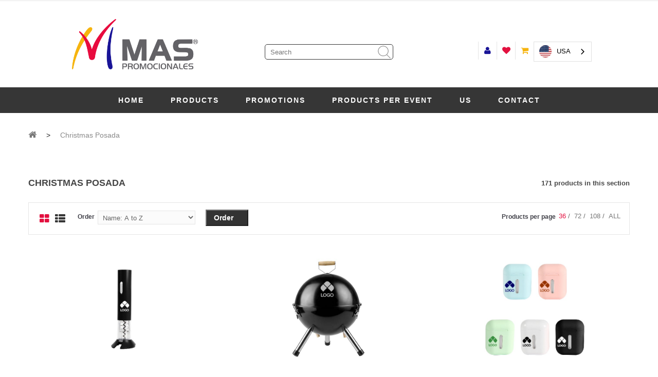

--- FILE ---
content_type: text/html; charset=utf-8
request_url: https://maspromocionales.com/criteria.pl?id_criteria=18
body_size: 16868
content:
<!DOCTYPE html>
<html class="no-js" lang="es-MX">

<head>
  <!-- Sitio desarrollado por www.exosfera.com -->
	<meta charset="utf-8">
	<meta http-equiv="x-ua-compatible" content="ie=edge">
	<meta name="viewport" content="width=device-width, initial-scale=1">
	<meta name="description" content="">
	<meta name="keywords" content="promocionales">

	<link href="img/favicon.png" type="image/x-icon" rel="shortcut icon">
	<title>Maspromocionales</title>
	
	<!-- CSS Files -->
	<link href='https://fonts.googleapis.com/css?family=Lato:400,100,300,700,900' rel='stylesheet' type='text/css'>
	<link href='https://fonts.googleapis.com/css?family=Open+Sans:400,600,700,800,300' rel='stylesheet' type='text/css'>
	<link rel="stylesheet" href="css/bootstrap.min.css">
	<link rel="stylesheet" href="css/animate.css">
	<link rel="stylesheet" href="css/jquery-ui.min.css">
	<link rel="stylesheet" href="css/meanmenu.min.css?v=2024">
	<link rel="stylesheet" href="css/owl.carousel.css">
	<link rel="stylesheet" href="css/font-awesome.min.css">
	<link rel="stylesheet" href="css/nivo-slider.css">
	<link rel="stylesheet" href="css/style.css?v=0.18">
	<link rel="stylesheet" href="css/responsive.css?v=082920245">
	<link rel="stylesheet" href="css/styles.css?v=1.11">
	<link rel="stylesheet" href="https://cdnjs.cloudflare.com/ajax/libs/fancybox/3.2.5/jquery.fancybox.min.css">

	<!-- JS Files -->
	<script src="js/vendor/jquery-1.12.0.min.js"></script>
	<script src="js/vendor/modernizr-2.8.3.min.js"></script>

	<!-- Global site tag (gtag.js) - Google Analytics -->
	<script async src="https://www.googletagmanager.com/gtag/js?id=UA-12111262-1"></script>
	<script>
		window.dataLayer = window.dataLayer || [];
		function gtag() { dataLayer.push(arguments); }
		gtag('js', new Date());

		gtag('config', 'UA-12111262-1');
	</script>

	<!-- Google Tag Manager -->
	<script>
		(function(w,d,s,l,i){w[l]=w[l]||[];w[l].push({'gtm.start':
		new Date().getTime(),event:'gtm.js'});var f=d.getElementsByTagName(s)[0],
		j=d.createElement(s),dl=l!='dataLayer'?'&l='+l:'';j.async=true;j.src=
		'https://www.googletagmanager.com/gtm.js?id='+i+dl;f.parentNode.insertBefore(j,f);
		})(window,document,'script','dataLayer','GTM-NZ7R5HW');
	</script>
	<!-- End Google Tag Manager -->

	<!-- Facebook Pixel Code -->
	<script>
		!function (f, b, e, v, n, t, s) {
			if (f.fbq) return; n = f.fbq = function () {
				n.callMethod ?
				n.callMethod.apply(n, arguments) : n.queue.push(arguments)
			};
			if (!f._fbq) f._fbq = n; n.push = n; n.loaded = !0; n.version = '2.0';
			n.queue = []; t = b.createElement(e); t.async = !0;
			t.src = v; s = b.getElementsByTagName(e)[0];
			s.parentNode.insertBefore(t, s)
		}(window, document, 'script',
			'https://connect.facebook.net/en_US/fbevents.js');
		fbq('init', '1228374124008036');
		fbq('track', 'PageView');
	</script>
	<!--scripts weglot-->
	<script type="text/javascript" src="https://cdn.weglot.com/weglot.min.js"></script>
	<script>
		Weglot.initialize({
			api_key: 'wg_9c07bdf6a3c5453feb57808d08347beb8',
			switchers: [
				{
					// Same as button_style at root
					button_style: {
						full_name: true,
						with_name: true,
						is_dropdown: true,
						with_flags: true,
						flag_type: "circle",
						invert_flags: false
					},
					// Move switcher somewhere in the page
					location: {
						target: ".header-links", // You'll probably have to change it (see the step below in order to find the correct CSS selector)
						sibling: null
					}
				}
   			]
		});
	</script>
	<style>
		.main-menu ul li a {
			color: white;
		}
		.main-menu ul li a:hover {
			background-color: #191497;
		}
		/*.mega-menu span a {
			color: #363636 !important;
		}*/
		.bg-menu:hover {
			background-color: white !important;
		}
		.img-qos {
			transform: rotate(90deg);
		}
	</style>
	<!--End Weglot scripts-->
	<noscript><img height="1" width="1" src="https://www.facebook.com/tr?id=1228374124008036&ev=PageView
	&noscript=1" /></noscript>
</head>

<body>
	<!--[if lt IE 8]>
            <p class="browserupgrade">You are using an <strong>outdated</strong> browser. Please <a href="http://browsehappy.com/">upgrade your browser</a> to improve your experience.</p>
        <![endif]-->
	<!-- header-start -->

	<!-- Google Tag Manager (noscript) -->
	<noscript>
		<iframe src="https://www.googletagmanager.com/ns.html?id=GTM-NZ7R5HW"
		height="0" width="0" style="display:none;visibility:hidden"></iframe>
	</noscript>
	<!-- End Google Tag Manager (noscript) -->
	<header>
		<div class="header-top">
			<div class="container">
				<div class="row">
					<div class="col-md-6 col-sm-6 hidden-xs">
					</div>
					<div class="col-md-6 col-sm-6 col-xs-12">
						<!--<div class="col-md-4 col-sm-6 col-xs-12 col-md-pull-12">
							<div class="search-block-top col-md-pull-4">
								<input type="text" class="input-search search-query-top" name="q" value=""
									placeholder="Buscar" />
								<ul class="live-search"></ul>
								<button class="fa fa-search" name="submit_search" type="submit"></button>
							</div>
						</div>-->
						<!--<div class="header-userinfo">
							<ul class="header-links">
								
								<li>
									<a class="link-wishlist wishlist_block "
										title="My wishlist" href="lista_deseos.pl">Lista de deseos</a>
								</li>
								<li>
									<a class="link-checkout" title="checkout" href="carrito.pl">Mi carrito</a>
								</li>
								
								<li>
									<a class="login" title="Log in to your customer account" rel="nofollow"
										href="login.pl">Iniciar
										sesión</a>
								</li>
								
							</ul>
						</div>-->
					</div>
				</div>
			</div>
		</div>

		<!--
			<div class="contador-hotsale text-center">
				<div class="row">
					<img src="./img/hotsale.png" class="img-hotsale">	
					<div id='contador'></div>
			</div>
		</div>
-->
		<div class="header-middle">
			<div class="container">
				<div class="row">

					<div class="col-md-4 col-sm-6 col-xs-12">
						<div class="pos-logo">
							<a href="index.pl">
								<img class="logo img-responsive center-block" src="img/logo.png" alt="" />
							</a>
						</div>
					</div>
					<div class="col-md-4 col-sm-6 col-xs-12 height-header" style="display: flex; align-items: center; justify-content: center;">
						<div class="search-block-top" style="margin-top: 20px;">
							<input type="text" class="input-search search-query-top" style="border: 1px solid #363636; border-radius: 5px;" name="q" value=""
								placeholder="Buscar" />
								<ul class="live-search"></ul>
							<button class="fa fa-search" style="color: #363636 !important;" name="submit_search" type="submit"></button>
						</div>
					</div>
					<div class="header-userinfo col-md-4 col-sm-6 col-xs-12 height-header" style="display: flex; align-items: center; justify-content: center;">
						<ul class="header-links" style="margin-top: 28px;">
							
							<li>
								<a class="login" title="Log in to your customer account" rel="nofollow"
									href="login.pl">Iniciar
									sesión</a>
							</li>
							
							
							<li>
								<a class="link-wishlist wishlist_block color-red"
									title="My wishlist" href="lista_deseos.pl">Lista de deseos</a>
							</li>
							<li>
								<a class="link-checkout" title="checkout" href="carrito.pl">Mi carrito</a>
							</li>
							
						</ul>
					</div>
				</div>
			</div>

		</div>
		<!-- mainmenu-area-start -->
		<div id="top-home" class="main-menu-area hidden-xs hidden-sm" style="background-color: #363636; padding-top: 0px;">
			<div class="container" >
				<div class="row">
					<div class="col-md-12">
						<div class="main-menu">
							<nav>
								<ul>
									<li>
										<a id="l-casa" class="" href="index.pl">Inicio</a>
									</li>
									<li>
										<a id="l-productos" href="index.pl">Productos</a>
										<div class="mega-menu">
											
											
											
											<span>
												
												
												<a href="categorias.pl?is_new=1" class="active bg-menu"> <i class="fa fa-star"></i> LO MÁS NUEVO</a>
												<a href="categorias.pl?has_promotion=1" class="active bg-menu"> <i class="fa fa-star"></i> EN PROMOCIÓN</a>
												
												

												<a href="categorias.pl?id_categoria=94" class=" active  bg-menu">
													 <i class="fa fa-star"></i>  
													PROMO COMBOS
												</a>

												

												
											
											
												

												<a href="categorias.pl?id_categoria=96" class=" bg-menu">
													
													<div style="color:red"><i class="fa fa-star"></i> CAJAS DE REGALO<br/> (GIFT BOX)</div>
												</a>

												

												
											
											
												

												<a href="categorias.pl?id_categoria=79" class=" bg-menu">
													
													ACCESORIOS DE COMPUTO Y MOVILES
												</a>

												

												
											
											
												

												<a href="categorias.pl?id_categoria=70" class=" bg-menu">
													
													AGENDAS Y CALENDARIOS
												</a>

												

												
											
											
												

												<a href="categorias.pl?id_categoria=85" class=" bg-menu">
													
													ANFORAS Y CILINDROS
												</a>

												

												
											
											
												

												<a href="categorias.pl?id_categoria=86" class=" bg-menu">
													
													ANTI-STRESS
												</a>

												

												
											
											
												

												<a href="categorias.pl?id_categoria=80" class=" bg-menu">
													
													AUDIO Y BOCINAS
												</a>

												

												
											
											
												

												<a href="categorias.pl?id_categoria=48" class=" bg-menu">
													
													BAR
												</a>

												

												</span>
											
											
											
											
											<span>
												

												<a href="categorias.pl?id_categoria=54" class=" bg-menu">
													
													BELLEZA
												</a>

												

												
											
											
												

												<a href="categorias.pl?id_categoria=42" class=" bg-menu">
													
													BOLSAS
												</a>

												

												
											
											
												

												<a href="categorias.pl?id_categoria=90" class=" bg-menu">
													
													BOLSAS ECOLOGICAS
												</a>

												

												
											
											
												

												<a href="categorias.pl?id_categoria=57" class=" bg-menu">
													
													CALCULADORAS
												</a>

												

												
											
											
												

												<a href="categorias.pl?id_categoria=75" class=" bg-menu">
													
													CAMPAÑAS POLÍTICAS
												</a>

												

												
											
											
												

												<a href="categorias.pl?id_categoria=81" class=" bg-menu">
													
													CARPETAS
												</a>

												

												
											
											
												

												<a href="categorias.pl?id_categoria=72" class=" bg-menu">
													
													DEPORTES
												</a>

												

												
											
											
												

												<a href="categorias.pl?id_categoria=74" class=" bg-menu">
													
													ECOLÓGICOS
												</a>

												

												
											
											
												

												<a href="categorias.pl?id_categoria=63" class=" bg-menu">
													
													ESCRITURA
												</a>

												

												
											
											
												

												<a href="categorias.pl?id_categoria=66" class=" bg-menu">
													
													FISTOLES Y PINES
												</a>

												

												
											
											
												

												<a href="categorias.pl?id_categoria=82" class=" bg-menu">
													
													GORRAS Y SOMBREROS
												</a>

												

												
											
											
												

												<a href="categorias.pl?id_categoria=61" class=" bg-menu">
													
													HERRAMIENTAS
												</a>

												

												</span>
											
											
											
											
											<span>
												

												<a href="categorias.pl?id_categoria=43" class=" bg-menu">
													
													HIELERAS Y LONCHERAS
												</a>

												

												
											
											
												

												<a href="categorias.pl?id_categoria=52" class=" bg-menu">
													
													HOGAR
												</a>

												

												
											
											
												

												<a href="categorias.pl?id_categoria=50" class=" bg-menu">
													
													INFANTILES
												</a>

												

												
											
											
												

												<a href="categorias.pl?id_categoria=47" class=" bg-menu">
													
													JUEGOS Y ENTRETENIMIENTO
												</a>

												

												
											
											
												

												<a href="categorias.pl?id_categoria=73" class=" bg-menu">
													
													LIBRETAS Y CUADERNOS
												</a>

												

												
											
											
												

												<a href="categorias.pl?id_categoria=62" class=" bg-menu">
													
													LLAVEROS
												</a>

												

												
											
											
												

												<a href="categorias.pl?id_categoria=45" class=" bg-menu">
													
													MALETAS
												</a>

												

												
											
											
												

												<a href="categorias.pl?id_categoria=77" class=" bg-menu">
													
													MASCOTAS
												</a>

												

												
											
											
												

												<a href="categorias.pl?id_categoria=46" class=" bg-menu">
													
													MOCHILAS
												</a>

												

												
											
											
												

												<a href="categorias.pl?id_categoria=56" class=" bg-menu">
													
													OFICINA Y HOME OFFICE
												</a>

												

												
											
											
												

												<a href="categorias.pl?id_categoria=87" class=" bg-menu">
													
													PARAGUAS E IMPERMEABLES
												</a>

												

												
											
											
												

												<a href="categorias.pl?id_categoria=44" class=" bg-menu">
													
													PORTAFOLIOS
												</a>

												

												</span>
											
											
											
											
											<span>
												

												<a href="categorias.pl?id_categoria=55" class=" bg-menu">
													
													PORTARETRATOS
												</a>

												

												
											
											
												

												<a href="categorias.pl?id_categoria=67" class=" bg-menu">
													
													PULSERAS
												</a>

												

												
											
											
												

												<a href="categorias.pl?id_categoria=93" class=" bg-menu">
													
													REGALOS EJECUTIVOS 
												</a>

												

												
											
											
												

												<a href="categorias.pl?id_categoria=58" class=" bg-menu">
													
													RELOJES
												</a>

												

												
											
											
												

												<a href="categorias.pl?id_categoria=53" class=" bg-menu">
													
													SALUD
												</a>

												

												
											
											
												

												<a href="categorias.pl?id_categoria=83" class=" bg-menu">
													
													TAZAS Y TARROS
												</a>

												

												
											
											
												

												<a href="categorias.pl?id_categoria=60" class=" bg-menu">
													
													TECNOLOGÍA
												</a>

												

												
											
											
												

												<a href="categorias.pl?id_categoria=84" class=" bg-menu">
													
													TERMOS Y VASOS
												</a>

												

												
											
											
												

												<a href="categorias.pl?id_categoria=64" class=" bg-menu">
													
													UNIFORMES
												</a>

												

												
											
											
												

												<a href="categorias.pl?id_categoria=76" class=" bg-menu">
													
													USB
												</a>

												

												
											
											
												

												<a href="categorias.pl?id_categoria=51" class=" bg-menu">
													
													VIAJE
												</a>

												

												
											
											<a href="categorias.pl?id_categoria=all">TODOS</a>
										</div>
									</li>

									<li><a id="l-promociones" href="promociones.pl">Promociones</a></li>
									<li>
										<a id="l-productos" href="index.pl">PRODUCTOS POR EVENTO</a>
										<div class="mega-menu mega-menu-event">
											
											
											
											<span>


												<a href="criteria.pl?id_criteria=32" class="bg-menu">16 DE SEPTIEMBRE</a>

												

												
											
											


												<a href="criteria.pl?id_criteria=1" class="bg-menu">APOYO A CAMPAÑAS DE PUBLICIDAD</a>

												

												
											
											


												<a href="criteria.pl?id_criteria=2" class="bg-menu">APOYO A PROMOCIONES</a>

												

												
											
											


												<a href="criteria.pl?id_criteria=19" class="bg-menu">ASISTENCIA PERFECTA</a>

												

												
											
											


												<a href="criteria.pl?id_criteria=23" class="bg-menu">CAMPAÑAS POLITICAS</a>

												

												
											
											


												<a href="criteria.pl?id_criteria=22" class="bg-menu">CAPACITACIONES</a>

												

												
											
											


												<a href="criteria.pl?id_criteria=20" class="bg-menu">CERO ACCIDENTES</a>

												

												
											
											


												<a href="criteria.pl?id_criteria=24" class="bg-menu">CONGRESOS Y SEMINARIOS</a>

												

												
											
											


												<a href="criteria.pl?id_criteria=21" class="bg-menu">CUMPLIMIENTO DE METAS</a>

												

												</span>
											
											
											
											
											<span>


												<a href="criteria.pl?id_criteria=25" class="bg-menu">DESFILES</a>

												

												
											
											


												<a href="criteria.pl?id_criteria=17" class="bg-menu">DIA DE CAMPO</a>

												

												
											
											


												<a href="criteria.pl?id_criteria=15" class="bg-menu">DIA DE LA MADRE</a>

												

												
											
											


												<a href="criteria.pl?id_criteria=13" class="bg-menu">DIA DEL AMOR Y LA AMISTAD</a>

												

												
											
											


												<a href="criteria.pl?id_criteria=14" class="bg-menu">DIA DEL NIÑO</a>

												

												
											
											


												<a href="criteria.pl?id_criteria=16" class="bg-menu">DIA DEL PADRE</a>

												

												
											
											


												<a href="criteria.pl?id_criteria=3" class="bg-menu">EMPLEADO DEL MES</a>

												

												
											
											


												<a href="criteria.pl?id_criteria=26" class="bg-menu">EVENTOS CULTURALES</a>

												

												
											
											


												<a href="criteria.pl?id_criteria=27" class="bg-menu">EVENTOS MASIVOS</a>

												

												</span>
											
											
											
											
											<span>


												<a href="criteria.pl?id_criteria=28" class="bg-menu">EVENTOS SOCIALES Y DEPORTIVOS</a>

												

												
											
											


												<a href="criteria.pl?id_criteria=9" class="bg-menu">EXPOSICIONES Y CONGRESOS</a>

												

												
											
											


												<a href="criteria.pl?id_criteria=31" class="bg-menu">FIN DE CURSOS</a>

												

												
											
											


												<a href="criteria.pl?id_criteria=4" class="bg-menu">LANZAMIENTO DE UN PRODUCTO</a>

												

												
											
											


												<a href="criteria.pl?id_criteria=33" class="bg-menu">NAVIDAD Y AÑO NUEVO</a>

												

												
											
											


												<a href="criteria.pl?id_criteria=5" class="bg-menu">PARA GENERAR LEALTAD DE CLIENTES</a>

												

												
											
											


												<a href="criteria.pl?id_criteria=10" class="bg-menu">PATROCINIOS</a>

												

												
											
											


												<a href="criteria.pl?id_criteria=18" class="bg-menu">POSADA NAVIDEÑA</a>

												

												
											
											


												<a href="criteria.pl?id_criteria=6" class="bg-menu">POSICIONAMIENTO DE MARCA</a>

												

												</span>
											
											
											
											
											<span>


												<a href="criteria.pl?id_criteria=7" class="bg-menu">POSICIONAMIENTO DE PAGINA WEB</a>

												

												
											
											


												<a href="criteria.pl?id_criteria=29" class="bg-menu">PREMIACIONES</a>

												

												
											
											


												<a href="criteria.pl?id_criteria=12" class="bg-menu">REGALOS NAVIDEÑOS</a>

												

												
											
											


												<a href="criteria.pl?id_criteria=8" class="bg-menu">RETENCION DE CLIENTES</a>

												

												
											
											


												<a href="criteria.pl?id_criteria=11" class="bg-menu">UNIFORMES E IDENTIDAD CORPORATIVA</a>

												

												
											
											


												<a href="criteria.pl?id_criteria=30" class="bg-menu">VERANO</a>

												

												
											
										</div>
									</li>
									<li><a id="l-nosotros" href="nosotros.pl">Nosotros</a></li>
									<li><a id="l-contacto" href="contacto.pl">Contacto</a></li>
									


								</ul>
							</nav>
						</div>
					</div>
				</div>
			</div>
		</div>
		<!-- mainmenu-area-end -->
		<!-- mobile-menu-area-start -->
		<div class="mobile-menu-area visible-xs visible-sm">
			<div class="container">
				<div class="row">
					<div class="col-md-12">
						<div class="mobile_menu">
							<nav id="mobile_menu_active">
								<ul>
									<li><a href="index.pl">Inicio</a></li>
									<li><a>Productos</a>
										<ul>
											
											
											<li>
												
												
												<a href="categorias.pl?is_new=1">LO MÁS NUEVO</a>
												<a href="categorias.pl?has_promotion=1">EN PROMOCIÓN</a>
												

												<a href="categorias.pl?id_categoria=94">PROMO COMBOS</a>
												

											</li>
											
											<li>
												

												<a href="categorias.pl?id_categoria=96"><div style="color:red"><i class="fa fa-star"></i> CAJAS DE REGALO<br/> (GIFT BOX)</div></a>
												

											</li>
											
											<li>
												

												<a href="categorias.pl?id_categoria=79">ACCESORIOS DE COMPUTO Y MOVILES</a>
												

											</li>
											
											<li>
												

												<a href="categorias.pl?id_categoria=70">AGENDAS Y CALENDARIOS</a>
												

											</li>
											
											<li>
												

												<a href="categorias.pl?id_categoria=85">ANFORAS Y CILINDROS</a>
												

											</li>
											
											<li>
												

												<a href="categorias.pl?id_categoria=86">ANTI-STRESS</a>
												

											</li>
											
											<li>
												

												<a href="categorias.pl?id_categoria=80">AUDIO Y BOCINAS</a>
												

											</li>
											
											<li>
												

												<a href="categorias.pl?id_categoria=48">BAR</a>
												

											</li>
											
											<li>
												

												<a href="categorias.pl?id_categoria=54">BELLEZA</a>
												

											</li>
											
											<li>
												

												<a href="categorias.pl?id_categoria=42">BOLSAS</a>
												

											</li>
											
											<li>
												

												<a href="categorias.pl?id_categoria=90">BOLSAS ECOLOGICAS</a>
												

											</li>
											
											<li>
												

												<a href="categorias.pl?id_categoria=57">CALCULADORAS</a>
												

											</li>
											
											<li>
												

												<a href="categorias.pl?id_categoria=75">CAMPAÑAS POLÍTICAS</a>
												

											</li>
											
											<li>
												

												<a href="categorias.pl?id_categoria=81">CARPETAS</a>
												

											</li>
											
											<li>
												

												<a href="categorias.pl?id_categoria=72">DEPORTES</a>
												

											</li>
											
											<li>
												

												<a href="categorias.pl?id_categoria=74">ECOLÓGICOS</a>
												

											</li>
											
											<li>
												

												<a href="categorias.pl?id_categoria=63">ESCRITURA</a>
												

											</li>
											
											<li>
												

												<a href="categorias.pl?id_categoria=66">FISTOLES Y PINES</a>
												

											</li>
											
											<li>
												

												<a href="categorias.pl?id_categoria=82">GORRAS Y SOMBREROS</a>
												

											</li>
											
											<li>
												

												<a href="categorias.pl?id_categoria=61">HERRAMIENTAS</a>
												

											</li>
											
											<li>
												

												<a href="categorias.pl?id_categoria=43">HIELERAS Y LONCHERAS</a>
												

											</li>
											
											<li>
												

												<a href="categorias.pl?id_categoria=52">HOGAR</a>
												

											</li>
											
											<li>
												

												<a href="categorias.pl?id_categoria=50">INFANTILES</a>
												

											</li>
											
											<li>
												

												<a href="categorias.pl?id_categoria=47">JUEGOS Y ENTRETENIMIENTO</a>
												

											</li>
											
											<li>
												

												<a href="categorias.pl?id_categoria=73">LIBRETAS Y CUADERNOS</a>
												

											</li>
											
											<li>
												

												<a href="categorias.pl?id_categoria=62">LLAVEROS</a>
												

											</li>
											
											<li>
												

												<a href="categorias.pl?id_categoria=45">MALETAS</a>
												

											</li>
											
											<li>
												

												<a href="categorias.pl?id_categoria=77">MASCOTAS</a>
												

											</li>
											
											<li>
												

												<a href="categorias.pl?id_categoria=46">MOCHILAS</a>
												

											</li>
											
											<li>
												

												<a href="categorias.pl?id_categoria=56">OFICINA Y HOME OFFICE</a>
												

											</li>
											
											<li>
												

												<a href="categorias.pl?id_categoria=87">PARAGUAS E IMPERMEABLES</a>
												

											</li>
											
											<li>
												

												<a href="categorias.pl?id_categoria=44">PORTAFOLIOS</a>
												

											</li>
											
											<li>
												

												<a href="categorias.pl?id_categoria=55">PORTARETRATOS</a>
												

											</li>
											
											<li>
												

												<a href="categorias.pl?id_categoria=67">PULSERAS</a>
												

											</li>
											
											<li>
												

												<a href="categorias.pl?id_categoria=93">REGALOS EJECUTIVOS </a>
												

											</li>
											
											<li>
												

												<a href="categorias.pl?id_categoria=58">RELOJES</a>
												

											</li>
											
											<li>
												

												<a href="categorias.pl?id_categoria=53">SALUD</a>
												

											</li>
											
											<li>
												

												<a href="categorias.pl?id_categoria=83">TAZAS Y TARROS</a>
												

											</li>
											
											<li>
												

												<a href="categorias.pl?id_categoria=60">TECNOLOGÍA</a>
												

											</li>
											
											<li>
												

												<a href="categorias.pl?id_categoria=84">TERMOS Y VASOS</a>
												

											</li>
											
											<li>
												

												<a href="categorias.pl?id_categoria=64">UNIFORMES</a>
												

											</li>
											
											<li>
												

												<a href="categorias.pl?id_categoria=76">USB</a>
												

											</li>
											
											<li>
												

												<a href="categorias.pl?id_categoria=51">VIAJE</a>
												

											</li>
											
										</ul>
									</li>
									<li><a href="promociones.pl">Promociones</a></li>
									<li>
										<a>PRODUCTOS POR EVENTO</a>

										<ul>
											
											
											<li>

												<a href="criteria.pl?id_criteria=32">16 DE SEPTIEMBRE</a>
												

											</li>
											
											<li>

												<a href="criteria.pl?id_criteria=1">APOYO A CAMPAÑAS DE PUBLICIDAD</a>
												

											</li>
											
											<li>

												<a href="criteria.pl?id_criteria=2">APOYO A PROMOCIONES</a>
												

											</li>
											
											<li>

												<a href="criteria.pl?id_criteria=19">ASISTENCIA PERFECTA</a>
												

											</li>
											
											<li>

												<a href="criteria.pl?id_criteria=23">CAMPAÑAS POLITICAS</a>
												

											</li>
											
											<li>

												<a href="criteria.pl?id_criteria=22">CAPACITACIONES</a>
												

											</li>
											
											<li>

												<a href="criteria.pl?id_criteria=20">CERO ACCIDENTES</a>
												

											</li>
											
											<li>

												<a href="criteria.pl?id_criteria=24">CONGRESOS Y SEMINARIOS</a>
												

											</li>
											
											<li>

												<a href="criteria.pl?id_criteria=21">CUMPLIMIENTO DE METAS</a>
												

											</li>
											
											<li>

												<a href="criteria.pl?id_criteria=25">DESFILES</a>
												

											</li>
											
											<li>

												<a href="criteria.pl?id_criteria=17">DIA DE CAMPO</a>
												

											</li>
											
											<li>

												<a href="criteria.pl?id_criteria=15">DIA DE LA MADRE</a>
												

											</li>
											
											<li>

												<a href="criteria.pl?id_criteria=13">DIA DEL AMOR Y LA AMISTAD</a>
												

											</li>
											
											<li>

												<a href="criteria.pl?id_criteria=14">DIA DEL NIÑO</a>
												

											</li>
											
											<li>

												<a href="criteria.pl?id_criteria=16">DIA DEL PADRE</a>
												

											</li>
											
											<li>

												<a href="criteria.pl?id_criteria=3">EMPLEADO DEL MES</a>
												

											</li>
											
											<li>

												<a href="criteria.pl?id_criteria=26">EVENTOS CULTURALES</a>
												

											</li>
											
											<li>

												<a href="criteria.pl?id_criteria=27">EVENTOS MASIVOS</a>
												

											</li>
											
											<li>

												<a href="criteria.pl?id_criteria=28">EVENTOS SOCIALES Y DEPORTIVOS</a>
												

											</li>
											
											<li>

												<a href="criteria.pl?id_criteria=9">EXPOSICIONES Y CONGRESOS</a>
												

											</li>
											
											<li>

												<a href="criteria.pl?id_criteria=31">FIN DE CURSOS</a>
												

											</li>
											
											<li>

												<a href="criteria.pl?id_criteria=4">LANZAMIENTO DE UN PRODUCTO</a>
												

											</li>
											
											<li>

												<a href="criteria.pl?id_criteria=33">NAVIDAD Y AÑO NUEVO</a>
												

											</li>
											
											<li>

												<a href="criteria.pl?id_criteria=5">PARA GENERAR LEALTAD DE CLIENTES</a>
												

											</li>
											
											<li>

												<a href="criteria.pl?id_criteria=10">PATROCINIOS</a>
												

											</li>
											
											<li>

												<a href="criteria.pl?id_criteria=18">POSADA NAVIDEÑA</a>
												

											</li>
											
											<li>

												<a href="criteria.pl?id_criteria=6">POSICIONAMIENTO DE MARCA</a>
												

											</li>
											
											<li>

												<a href="criteria.pl?id_criteria=7">POSICIONAMIENTO DE PAGINA WEB</a>
												

											</li>
											
											<li>

												<a href="criteria.pl?id_criteria=29">PREMIACIONES</a>
												

											</li>
											
											<li>

												<a href="criteria.pl?id_criteria=12">REGALOS NAVIDEÑOS</a>
												

											</li>
											
											<li>

												<a href="criteria.pl?id_criteria=8">RETENCION DE CLIENTES</a>
												

											</li>
											
											<li>

												<a href="criteria.pl?id_criteria=11">UNIFORMES E IDENTIDAD CORPORATIVA</a>
												

											</li>
											
											<li>

												<a href="criteria.pl?id_criteria=30">VERANO</a>
												

											</li>
											
										</ul>
									</li>
									<li><a href="nosotros.pl">Nosotros</a></li>
									<li><a href="contacto.pl">Contacto</a></li>
									<li>
										<a href="https://wa.me/526145037171?text=Hola%20me%20gustaria%20obtener%20más%20información%20de%20Maspromocionales"
											target="_blank"><img src="img/whatsapp.png" width="32" height="32"></a>
									</li>
								</ul>
							</nav>
						</div>
					</div>
				</div>
			</div>
		</div>
		<!-- mobile-menu-area-end -->
	</header>
	<!-- header-end -->
	<div class="shop-2-area">
					<div class="container">
						<div class="breadcrumb">
							<a href="index.pl" title="Ir al inicio">
								<i class="icon-home"></i>
							</a>
							<span class="navigation-pipe">></span>
							<span class="navigation-page">
								Posada navideña
							</span>
						</div>
						<div class="row">
							<div class="col-sm-12">
								<div class="">
									
									
									
									
								</div>
								<div class="shop-heading">
									<h2>Posada navideña</h2>
									<span>171 productos en esta sección</span>
								</div>
								<div class="clearfix"></div>
								<div class="category-products">
									<form class="form-search" method="get" action="criteria.pl">
										<input value="18" type="hidden" name="id_criteria">
										<input type="hidden" name="showby" value="36">
										<input type="hidden" name="q" value="">
									<div class="topbar-category">
										<div class="pager-area">
											<div>
												<!-- Nav tabs -->
												<ul class="shop-tab">
													<li role="presentation" class="active"><a href="#gried_view" role="tab" data-toggle="tab">
														<i class="fa fa-th-large"></i></a>
													</li>
													<li role="presentation"><a href="#list_view" role="tab" data-toggle="tab">
														<i class="fa fa-th-list"></i></a>
													</li>
												</ul>
											</div>
										</div>
										<div class="sort-by hidden-xs">
											<label>Ordenar </label>
											<select name="order_by">
												<option selected value="1">Nombre: A a Z</option>
												<option   value="2">Nombre: Z to A</option>
												<option   value="3">Precio: Menor a Mayor</option>
												<option   value="4">Precio: Mayor a Menor</option>
											</select>
										</div>
										<div class="compare">
											<button id="btn-search-now" type="submit" class="btn-search" name="button">Ordenar</button>
										
										</div>
										<div class="show">
											<label for="">Productos x pagína</label>
											<ul class="ul-show">
												<li><a class="active" data-value="12">36</a> /</li>
												<li><a class="" data-value="72">72</a> /</li>
												<li><a class="" data-value="108">108</a> /</li>
												<li><a class="" data-value="99999">TODOS</a></li>
											</ul>
										</div>
									</div>
								</form>
									<div class="shop-category-product">
										<div class="row">
											<div class="category-product">
												<!-- Tab panes -->
												<div class="tab-content">
													<div role="tabpanel" class="tab-pane active fade in" id="gried_view">
														
														
														
														<div class="col-md-4 col-sm-6 col-xs-12">
															<div class="single-product">
																<div class="product-img">
																	<a href="producto.pl?id_producto=23329&id_criteria=18">
																	<img alt="" border="0" class="img-lista-categorias" src="https://qos.maspromocionales.com/img/productos/l23329_42d281012e.jpg" width="100">
																	</a>
																	
																	
																	
																	<div class="product-action">
																		<div class="add-to-links">
																			<ul>
																				<li>
																					<a onclick="add_cart(23329,0,0);" title="Add to cart">
																						<i class="fa fa-shopping-cart"></i>
																					</a>
																				</li>
																				<li>
																					<a onclick="add_wishlist(23329)" title="Add to wishlist">
																						<i class="fa fa-heart" aria-hidden="true"></i>
																					</a>
																				</li>
																			
																			</ul>
																			<div class="quick-view">
																				<a onclick="get_product(23329);" data-toggle="modal" data-target="#myModal" title="Quick view">
																					<span>Vista rapida</span>
																				</a>
																			</div>
																		</div>
																	</div>
																</div>
																<div class="product-content">
																	<h5 class="product-name">
																		<a href="producto.pl?id_producto=23329&id_criteria=18" title="">IN-HM-031</a>
																	</h5>
																	<div class="reviews">
		
																		<div class="comment">
																			<span class="reviewcount">ABRE VINOS AUTOMATICO</span>
		
																		</div>
																	</div>
																	<div class="price-box">
		
																	</div>
																</div>
															</div>
														</div>
														
														
														
														<div class="col-md-4 col-sm-6 col-xs-12">
															<div class="single-product">
																<div class="product-img">
																	<a href="producto.pl?id_producto=16529&id_criteria=18">
																	<img alt="" border="0" class="img-lista-categorias" src="https://qos.maspromocionales.com/img/productos/l16529_cceba14eb6.jpg" width="100">
																	</a>
																	
																	
																	
																	<div class="product-action">
																		<div class="add-to-links">
																			<ul>
																				<li>
																					<a onclick="add_cart(16529,0,0);" title="Add to cart">
																						<i class="fa fa-shopping-cart"></i>
																					</a>
																				</li>
																				<li>
																					<a onclick="add_wishlist(16529)" title="Add to wishlist">
																						<i class="fa fa-heart" aria-hidden="true"></i>
																					</a>
																				</li>
																			
																			</ul>
																			<div class="quick-view">
																				<a onclick="get_product(16529);" data-toggle="modal" data-target="#myModal" title="Quick view">
																					<span>Vista rapida</span>
																				</a>
																			</div>
																		</div>
																	</div>
																</div>
																<div class="product-content">
																	<h5 class="product-name">
																		<a href="producto.pl?id_producto=16529&id_criteria=18" title="">PO-BBQ 009</a>
																	</h5>
																	<div class="reviews">
		
																		<div class="comment">
																			<span class="reviewcount">ASADOR KAOKO</span>
		
																		</div>
																	</div>
																	<div class="price-box">
		
																	</div>
																</div>
															</div>
														</div>
														
														
														
														<div class="col-md-4 col-sm-6 col-xs-12">
															<div class="single-product">
																<div class="product-img">
																	<a href="producto.pl?id_producto=23770&id_criteria=18">
																	<img alt="" border="0" class="img-lista-categorias" src="https://qos.maspromocionales.com/img/productos/l23770_aa7178893c.jpg" width="100">
																	</a>
																	
																	
																	
																	<div class="product-action">
																		<div class="add-to-links">
																			<ul>
																				<li>
																					<a onclick="add_cart(23770,0,0);" title="Add to cart">
																						<i class="fa fa-shopping-cart"></i>
																					</a>
																				</li>
																				<li>
																					<a onclick="add_wishlist(23770)" title="Add to wishlist">
																						<i class="fa fa-heart" aria-hidden="true"></i>
																					</a>
																				</li>
																			
																			</ul>
																			<div class="quick-view">
																				<a onclick="get_product(23770);" data-toggle="modal" data-target="#myModal" title="Quick view">
																					<span>Vista rapida</span>
																				</a>
																			</div>
																		</div>
																	</div>
																</div>
																<div class="product-content">
																	<h5 class="product-name">
																		<a href="producto.pl?id_producto=23770&id_criteria=18" title="">IN-TH-096</a>
																	</h5>
																	<div class="reviews">
		
																		<div class="comment">
																			<span class="reviewcount">AUDIFONOS ESTORIL</span>
		
																		</div>
																	</div>
																	<div class="price-box">
		
																	</div>
																</div>
															</div>
														</div>
														
														 <div class="clearfix"></div> 
														
														<div class="col-md-4 col-sm-6 col-xs-12">
															<div class="single-product">
																<div class="product-img">
																	<a href="producto.pl?id_producto=23590&id_criteria=18">
																	<img alt="" border="0" class="img-lista-categorias" src="https://qos.maspromocionales.com/img/productos/l23590_74cdfb1f84.jpg" width="100">
																	</a>
																	
																	
																	
																	<div class="product-action">
																		<div class="add-to-links">
																			<ul>
																				<li>
																					<a onclick="add_cart(23590,0,0);" title="Add to cart">
																						<i class="fa fa-shopping-cart"></i>
																					</a>
																				</li>
																				<li>
																					<a onclick="add_wishlist(23590)" title="Add to wishlist">
																						<i class="fa fa-heart" aria-hidden="true"></i>
																					</a>
																				</li>
																			
																			</ul>
																			<div class="quick-view">
																				<a onclick="get_product(23590);" data-toggle="modal" data-target="#myModal" title="Quick view">
																					<span>Vista rapida</span>
																				</a>
																			</div>
																		</div>
																	</div>
																</div>
																<div class="product-content">
																	<h5 class="product-name">
																		<a href="producto.pl?id_producto=23590&id_criteria=18" title="">IN-TH-072</a>
																	</h5>
																	<div class="reviews">
		
																		<div class="comment">
																			<span class="reviewcount">AUDIFONOS INALAMBRICOS NEBBI</span>
		
																		</div>
																	</div>
																	<div class="price-box">
		
																	</div>
																</div>
															</div>
														</div>
														
														
														
														<div class="col-md-4 col-sm-6 col-xs-12">
															<div class="single-product">
																<div class="product-img">
																	<a href="producto.pl?id_producto=2573&id_criteria=18">
																	<img alt="" border="0" class="img-lista-categorias" src="https://qos.maspromocionales.com/img/productos/l2573_aa7178893c.jpg" width="100">
																	</a>
																	
																	
																	
																	<div class="product-action">
																		<div class="add-to-links">
																			<ul>
																				<li>
																					<a onclick="add_cart(2573,0,0);" title="Add to cart">
																						<i class="fa fa-shopping-cart"></i>
																					</a>
																				</li>
																				<li>
																					<a onclick="add_wishlist(2573)" title="Add to wishlist">
																						<i class="fa fa-heart" aria-hidden="true"></i>
																					</a>
																				</li>
																			
																			</ul>
																			<div class="quick-view">
																				<a onclick="get_product(2573);" data-toggle="modal" data-target="#myModal" title="Quick view">
																					<span>Vista rapida</span>
																				</a>
																			</div>
																		</div>
																	</div>
																</div>
																<div class="product-content">
																	<h5 class="product-name">
																		<a href="producto.pl?id_producto=2573&id_criteria=18" title="">PO-AUD 001</a>
																	</h5>
																	<div class="reviews">
		
																		<div class="comment">
																			<span class="reviewcount">AUDIFONOS MEGA BEAT</span>
		
																		</div>
																	</div>
																	<div class="price-box">
		
																	</div>
																</div>
															</div>
														</div>
														
														
														
														<div class="col-md-4 col-sm-6 col-xs-12">
															<div class="single-product">
																<div class="product-img">
																	<a href="producto.pl?id_producto=22497&id_criteria=18">
																	<img alt="" border="0" class="img-lista-categorias" src="https://qos.maspromocionales.com/img/productos/l22497_f5ee2e24bd.jpg" width="100">
																	</a>
																	
																	
																	
																	<div class="product-action">
																		<div class="add-to-links">
																			<ul>
																				<li>
																					<a onclick="add_cart(22497,0,0);" title="Add to cart">
																						<i class="fa fa-shopping-cart"></i>
																					</a>
																				</li>
																				<li>
																					<a onclick="add_wishlist(22497)" title="Add to wishlist">
																						<i class="fa fa-heart" aria-hidden="true"></i>
																					</a>
																				</li>
																			
																			</ul>
																			<div class="quick-view">
																				<a onclick="get_product(22497);" data-toggle="modal" data-target="#myModal" title="Quick view">
																					<span>Vista rapida</span>
																				</a>
																			</div>
																		</div>
																	</div>
																</div>
																<div class="product-content">
																	<h5 class="product-name">
																		<a href="producto.pl?id_producto=22497&id_criteria=18" title="">FP-SO 075</a>
																	</h5>
																	<div class="reviews">
		
																		<div class="comment">
																			<span class="reviewcount">AUDIFONOS PLEGABLE LENNON</span>
		
																		</div>
																	</div>
																	<div class="price-box">
		
																	</div>
																</div>
															</div>
														</div>
														
														 <div class="clearfix"></div> 
														
														<div class="col-md-4 col-sm-6 col-xs-12">
															<div class="single-product">
																<div class="product-img">
																	<a href="producto.pl?id_producto=23734&id_criteria=18">
																	<img alt="" border="0" class="img-lista-categorias" src="https://qos.maspromocionales.com/img/productos/l23734_42d281012e.jpg" width="100">
																	</a>
																	
																	
																	
																	<div class="product-action">
																		<div class="add-to-links">
																			<ul>
																				<li>
																					<a onclick="add_cart(23734,0,0);" title="Add to cart">
																						<i class="fa fa-shopping-cart"></i>
																					</a>
																				</li>
																				<li>
																					<a onclick="add_wishlist(23734)" title="Add to wishlist">
																						<i class="fa fa-heart" aria-hidden="true"></i>
																					</a>
																				</li>
																			
																			</ul>
																			<div class="quick-view">
																				<a onclick="get_product(23734);" data-toggle="modal" data-target="#myModal" title="Quick view">
																					<span>Vista rapida</span>
																				</a>
																			</div>
																		</div>
																	</div>
																</div>
																<div class="product-content">
																	<h5 class="product-name">
																		<a href="producto.pl?id_producto=23734&id_criteria=18" title="">IN-TH-137</a>
																	</h5>
																	<div class="reviews">
		
																		<div class="comment">
																			<span class="reviewcount">AUDIFONOS WATAMU</span>
		
																		</div>
																	</div>
																	<div class="price-box">
		
																	</div>
																</div>
															</div>
														</div>
														
														
														
														<div class="col-md-4 col-sm-6 col-xs-12">
															<div class="single-product">
																<div class="product-img">
																	<a href="producto.pl?id_producto=23709&id_criteria=18">
																	<img alt="" border="0" class="img-lista-categorias" src="https://qos.maspromocionales.com/img/productos/l23709_3c85d8fea3.jpg" width="100">
																	</a>
																	
																	
																	
																	<div class="product-action">
																		<div class="add-to-links">
																			<ul>
																				<li>
																					<a onclick="add_cart(23709,0,0);" title="Add to cart">
																						<i class="fa fa-shopping-cart"></i>
																					</a>
																				</li>
																				<li>
																					<a onclick="add_wishlist(23709)" title="Add to wishlist">
																						<i class="fa fa-heart" aria-hidden="true"></i>
																					</a>
																				</li>
																			
																			</ul>
																			<div class="quick-view">
																				<a onclick="get_product(23709);" data-toggle="modal" data-target="#myModal" title="Quick view">
																					<span>Vista rapida</span>
																				</a>
																			</div>
																		</div>
																	</div>
																</div>
																<div class="product-content">
																	<h5 class="product-name">
																		<a href="producto.pl?id_producto=23709&id_criteria=18" title="">IN-TH-134</a>
																	</h5>
																	<div class="reviews">
		
																		<div class="comment">
																			<span class="reviewcount">AURICULAR GARISSA</span>
		
																		</div>
																	</div>
																	<div class="price-box">
		
																	</div>
																</div>
															</div>
														</div>
														
														
														
														<div class="col-md-4 col-sm-6 col-xs-12">
															<div class="single-product">
																<div class="product-img">
																	<a href="producto.pl?id_producto=23804&id_criteria=18">
																	<img alt="" border="0" class="img-lista-categorias" src="https://qos.maspromocionales.com/img/productos/l23804_aa7178893c.jpg" width="100">
																	</a>
																	
																	
																	
																	<div class="product-action">
																		<div class="add-to-links">
																			<ul>
																				<li>
																					<a onclick="add_cart(23804,0,0);" title="Add to cart">
																						<i class="fa fa-shopping-cart"></i>
																					</a>
																				</li>
																				<li>
																					<a onclick="add_wishlist(23804)" title="Add to wishlist">
																						<i class="fa fa-heart" aria-hidden="true"></i>
																					</a>
																				</li>
																			
																			</ul>
																			<div class="quick-view">
																				<a onclick="get_product(23804);" data-toggle="modal" data-target="#myModal" title="Quick view">
																					<span>Vista rapida</span>
																				</a>
																			</div>
																		</div>
																	</div>
																</div>
																<div class="product-content">
																	<h5 class="product-name">
																		<a href="producto.pl?id_producto=23804&id_criteria=18" title="">IN-TH-146</a>
																	</h5>
																	<div class="reviews">
		
																		<div class="comment">
																			<span class="reviewcount">AURICULARES INALAMBRICOS</span>
		
																		</div>
																	</div>
																	<div class="price-box">
		
																	</div>
																</div>
															</div>
														</div>
														
														 <div class="clearfix"></div> 
														
														<div class="col-md-4 col-sm-6 col-xs-12">
															<div class="single-product">
																<div class="product-img">
																	<a href="producto.pl?id_producto=23708&id_criteria=18">
																	<img alt="" border="0" class="img-lista-categorias" src="https://qos.maspromocionales.com/img/productos/l23708_aa7178893c.jpg" width="100">
																	</a>
																	
																	
																	
																	<div class="product-action">
																		<div class="add-to-links">
																			<ul>
																				<li>
																					<a onclick="add_cart(23708,0,0);" title="Add to cart">
																						<i class="fa fa-shopping-cart"></i>
																					</a>
																				</li>
																				<li>
																					<a onclick="add_wishlist(23708)" title="Add to wishlist">
																						<i class="fa fa-heart" aria-hidden="true"></i>
																					</a>
																				</li>
																			
																			</ul>
																			<div class="quick-view">
																				<a onclick="get_product(23708);" data-toggle="modal" data-target="#myModal" title="Quick view">
																					<span>Vista rapida</span>
																				</a>
																			</div>
																		</div>
																	</div>
																</div>
																<div class="product-content">
																	<h5 class="product-name">
																		<a href="producto.pl?id_producto=23708&id_criteria=18" title="">IN-TH-133</a>
																	</h5>
																	<div class="reviews">
		
																		<div class="comment">
																			<span class="reviewcount">AURICULARES LAMU</span>
		
																		</div>
																	</div>
																	<div class="price-box">
		
																	</div>
																</div>
															</div>
														</div>
														
														
														
														<div class="col-md-4 col-sm-6 col-xs-12">
															<div class="single-product">
																<div class="product-img">
																	<a href="producto.pl?id_producto=23475&id_criteria=18">
																	<img alt="" border="0" class="img-lista-categorias" src="https://qos.maspromocionales.com/img/productos/l23475_aa7178893c.jpg" width="100">
																	</a>
																	
																	
																	
																	<div class="product-action">
																		<div class="add-to-links">
																			<ul>
																				<li>
																					<a onclick="add_cart(23475,0,0);" title="Add to cart">
																						<i class="fa fa-shopping-cart"></i>
																					</a>
																				</li>
																				<li>
																					<a onclick="add_wishlist(23475)" title="Add to wishlist">
																						<i class="fa fa-heart" aria-hidden="true"></i>
																					</a>
																				</li>
																			
																			</ul>
																			<div class="quick-view">
																				<a onclick="get_product(23475);" data-toggle="modal" data-target="#myModal" title="Quick view">
																					<span>Vista rapida</span>
																				</a>
																			</div>
																		</div>
																	</div>
																</div>
																<div class="product-content">
																	<h5 class="product-name">
																		<a href="producto.pl?id_producto=23475&id_criteria=18" title="">IN-SB-018</a>
																	</h5>
																	<div class="reviews">
		
																		<div class="comment">
																			<span class="reviewcount">AUTO F1 ANTIESTRES</span>
		
																		</div>
																	</div>
																	<div class="price-box">
		
																	</div>
																</div>
															</div>
														</div>
														
														
														
														<div class="col-md-4 col-sm-6 col-xs-12">
															<div class="single-product">
																<div class="product-img">
																	<a href="producto.pl?id_producto=24473&id_criteria=18">
																	<img alt="" border="0" class="img-lista-categorias" src="https://qos.maspromocionales.com/img/productos/l24473_02883ae8e1.png" width="100">
																	</a>
																	
																	
																	
																	<div class="product-action">
																		<div class="add-to-links">
																			<ul>
																				<li>
																					<a onclick="add_cart(24473,0,0);" title="Add to cart">
																						<i class="fa fa-shopping-cart"></i>
																					</a>
																				</li>
																				<li>
																					<a onclick="add_wishlist(24473)" title="Add to wishlist">
																						<i class="fa fa-heart" aria-hidden="true"></i>
																					</a>
																				</li>
																			
																			</ul>
																			<div class="quick-view">
																				<a onclick="get_product(24473);" data-toggle="modal" data-target="#myModal" title="Quick view">
																					<span>Vista rapida</span>
																				</a>
																			</div>
																		</div>
																	</div>
																</div>
																<div class="product-content">
																	<h5 class="product-name">
																		<a href="producto.pl?id_producto=24473&id_criteria=18" title="">IN-TX-152</a>
																	</h5>
																	<div class="reviews">
		
																		<div class="comment">
																			<span class="reviewcount">BACKPACK RAYYAN.</span>
		
																		</div>
																	</div>
																	<div class="price-box">
		
																	</div>
																</div>
															</div>
														</div>
														
														 <div class="clearfix"></div> 
														
														<div class="col-md-4 col-sm-6 col-xs-12">
															<div class="single-product">
																<div class="product-img">
																	<a href="producto.pl?id_producto=18620&id_criteria=18">
																	<img alt="" border="0" class="img-lista-categorias" src="https://qos.maspromocionales.com/img/productos/l18620_7393a27985.jpg" width="100">
																	</a>
																	
																	
																	
																	<div class="product-action">
																		<div class="add-to-links">
																			<ul>
																				<li>
																					<a onclick="add_cart(18620,0,0);" title="Add to cart">
																						<i class="fa fa-shopping-cart"></i>
																					</a>
																				</li>
																				<li>
																					<a onclick="add_wishlist(18620)" title="Add to wishlist">
																						<i class="fa fa-heart" aria-hidden="true"></i>
																					</a>
																				</li>
																			
																			</ul>
																			<div class="quick-view">
																				<a onclick="get_product(18620);" data-toggle="modal" data-target="#myModal" title="Quick view">
																					<span>Vista rapida</span>
																				</a>
																			</div>
																		</div>
																	</div>
																</div>
																<div class="product-content">
																	<h5 class="product-name">
																		<a href="producto.pl?id_producto=18620&id_criteria=18" title="">FP-SO 031</a>
																	</h5>
																	<div class="reviews">
		
																		<div class="comment">
																			<span class="reviewcount">BATERIA PORTATIL LOWER 4000 MAH</span>
		
																		</div>
																	</div>
																	<div class="price-box">
		
																	</div>
																</div>
															</div>
														</div>
														
														
														
														<div class="col-md-4 col-sm-6 col-xs-12">
															<div class="single-product">
																<div class="product-img">
																	<a href="producto.pl?id_producto=20185&id_criteria=18">
																	<img alt="" border="0" class="img-lista-categorias" src="https://qos.maspromocionales.com/img/productos/l20185_aa7178893c.jpg" width="100">
																	</a>
																	
																	
																	
																	<div class="product-action">
																		<div class="add-to-links">
																			<ul>
																				<li>
																					<a onclick="add_cart(20185,0,0);" title="Add to cart">
																						<i class="fa fa-shopping-cart"></i>
																					</a>
																				</li>
																				<li>
																					<a onclick="add_wishlist(20185)" title="Add to wishlist">
																						<i class="fa fa-heart" aria-hidden="true"></i>
																					</a>
																				</li>
																			
																			</ul>
																			<div class="quick-view">
																				<a onclick="get_product(20185);" data-toggle="modal" data-target="#myModal" title="Quick view">
																					<span>Vista rapida</span>
																				</a>
																			</div>
																		</div>
																	</div>
																</div>
																<div class="product-content">
																	<h5 class="product-name">
																		<a href="producto.pl?id_producto=20185&id_criteria=18" title="">FP-SO 058</a>
																	</h5>
																	<div class="reviews">
		
																		<div class="comment">
																			<span class="reviewcount">BATERIA PORTATIL TEMPUS 6000 MAH</span>
		
																		</div>
																	</div>
																	<div class="price-box">
		
																	</div>
																</div>
															</div>
														</div>
														
														
														
														<div class="col-md-4 col-sm-6 col-xs-12">
															<div class="single-product">
																<div class="product-img">
																	<a href="producto.pl?id_producto=24580&id_criteria=18">
																	<img alt="" border="0" class="img-lista-categorias" src="https://qos.maspromocionales.com/img/productos/l24580_7393a27985.jpg" width="100">
																	</a>
																	
																	
																	
																	<div class="product-action">
																		<div class="add-to-links">
																			<ul>
																				<li>
																					<a onclick="add_cart(24580,0,0);" title="Add to cart">
																						<i class="fa fa-shopping-cart"></i>
																					</a>
																				</li>
																				<li>
																					<a onclick="add_wishlist(24580)" title="Add to wishlist">
																						<i class="fa fa-heart" aria-hidden="true"></i>
																					</a>
																				</li>
																			
																			</ul>
																			<div class="quick-view">
																				<a onclick="get_product(24580);" data-toggle="modal" data-target="#myModal" title="Quick view">
																					<span>Vista rapida</span>
																				</a>
																			</div>
																		</div>
																	</div>
																</div>
																<div class="product-content">
																	<h5 class="product-name">
																		<a href="producto.pl?id_producto=24580&id_criteria=18" title="">PO-Z 090</a>
																	</h5>
																	<div class="reviews">
		
																		<div class="comment">
																			<span class="reviewcount">BOCINA CON AUDIFONOS RUIS</span>
		
																		</div>
																	</div>
																	<div class="price-box">
		
																	</div>
																</div>
															</div>
														</div>
														
														 <div class="clearfix"></div> 
														
														<div class="col-md-4 col-sm-6 col-xs-12">
															<div class="single-product">
																<div class="product-img">
																	<a href="producto.pl?id_producto=19731&id_criteria=18">
																	<img alt="" border="0" class="img-lista-categorias" src="https://qos.maspromocionales.com/img/productos/l19731_a025bf59d0.jpg" width="100">
																	</a>
																	
																	
																	
																	<div class="product-action">
																		<div class="add-to-links">
																			<ul>
																				<li>
																					<a onclick="add_cart(19731,0,0);" title="Add to cart">
																						<i class="fa fa-shopping-cart"></i>
																					</a>
																				</li>
																				<li>
																					<a onclick="add_wishlist(19731)" title="Add to wishlist">
																						<i class="fa fa-heart" aria-hidden="true"></i>
																					</a>
																				</li>
																			
																			</ul>
																			<div class="quick-view">
																				<a onclick="get_product(19731);" data-toggle="modal" data-target="#myModal" title="Quick view">
																					<span>Vista rapida</span>
																				</a>
																			</div>
																		</div>
																	</div>
																</div>
																<div class="product-content">
																	<h5 class="product-name">
																		<a href="producto.pl?id_producto=19731&id_criteria=18" title="">PO-Z 1080</a>
																	</h5>
																	<div class="reviews">
		
																		<div class="comment">
																			<span class="reviewcount">BOCINA FRIBURGO</span>
		
																		</div>
																	</div>
																	<div class="price-box">
		
																	</div>
																</div>
															</div>
														</div>
														
														
														
														<div class="col-md-4 col-sm-6 col-xs-12">
															<div class="single-product">
																<div class="product-img">
																	<a href="producto.pl?id_producto=19732&id_criteria=18">
																	<img alt="" border="0" class="img-lista-categorias" src="https://qos.maspromocionales.com/img/productos/l19732_aa7178893c.jpg" width="100">
																	</a>
																	
																	
																	
																	<div class="product-action">
																		<div class="add-to-links">
																			<ul>
																				<li>
																					<a onclick="add_cart(19732,0,0);" title="Add to cart">
																						<i class="fa fa-shopping-cart"></i>
																					</a>
																				</li>
																				<li>
																					<a onclick="add_wishlist(19732)" title="Add to wishlist">
																						<i class="fa fa-heart" aria-hidden="true"></i>
																					</a>
																				</li>
																			
																			</ul>
																			<div class="quick-view">
																				<a onclick="get_product(19732);" data-toggle="modal" data-target="#myModal" title="Quick view">
																					<span>Vista rapida</span>
																				</a>
																			</div>
																		</div>
																	</div>
																</div>
																<div class="product-content">
																	<h5 class="product-name">
																		<a href="producto.pl?id_producto=19732&id_criteria=18" title="">PO-Z 1150</a>
																	</h5>
																	<div class="reviews">
		
																		<div class="comment">
																			<span class="reviewcount">BOCINA JERTE</span>
		
																		</div>
																	</div>
																	<div class="price-box">
		
																	</div>
																</div>
															</div>
														</div>
														
														
														
														<div class="col-md-4 col-sm-6 col-xs-12">
															<div class="single-product">
																<div class="product-img">
																	<a href="producto.pl?id_producto=23585&id_criteria=18">
																	<img alt="" border="0" class="img-lista-categorias" src="https://qos.maspromocionales.com/img/productos/l23585_aa7178893c.jpg" width="100">
																	</a>
																	
																	
																	
																	<div class="product-action">
																		<div class="add-to-links">
																			<ul>
																				<li>
																					<a onclick="add_cart(23585,0,0);" title="Add to cart">
																						<i class="fa fa-shopping-cart"></i>
																					</a>
																				</li>
																				<li>
																					<a onclick="add_wishlist(23585)" title="Add to wishlist">
																						<i class="fa fa-heart" aria-hidden="true"></i>
																					</a>
																				</li>
																			
																			</ul>
																			<div class="quick-view">
																				<a onclick="get_product(23585);" data-toggle="modal" data-target="#myModal" title="Quick view">
																					<span>Vista rapida</span>
																				</a>
																			</div>
																		</div>
																	</div>
																</div>
																<div class="product-content">
																	<h5 class="product-name">
																		<a href="producto.pl?id_producto=23585&id_criteria=18" title="">IN-TH-066</a>
																	</h5>
																	<div class="reviews">
		
																		<div class="comment">
																			<span class="reviewcount">BOCINA KILDA</span>
		
																		</div>
																	</div>
																	<div class="price-box">
		
																	</div>
																</div>
															</div>
														</div>
														
														 <div class="clearfix"></div> 
														
														<div class="col-md-4 col-sm-6 col-xs-12">
															<div class="single-product">
																<div class="product-img">
																	<a href="producto.pl?id_producto=23720&id_criteria=18">
																	<img alt="" border="0" class="img-lista-categorias" src="https://qos.maspromocionales.com/img/productos/l23720_42d281012e.jpg" width="100">
																	</a>
																	
																	
																	
																	<div class="product-action">
																		<div class="add-to-links">
																			<ul>
																				<li>
																					<a onclick="add_cart(23720,0,0);" title="Add to cart">
																						<i class="fa fa-shopping-cart"></i>
																					</a>
																				</li>
																				<li>
																					<a onclick="add_wishlist(23720)" title="Add to wishlist">
																						<i class="fa fa-heart" aria-hidden="true"></i>
																					</a>
																				</li>
																			
																			</ul>
																			<div class="quick-view">
																				<a onclick="get_product(23720);" data-toggle="modal" data-target="#myModal" title="Quick view">
																					<span>Vista rapida</span>
																				</a>
																			</div>
																		</div>
																	</div>
																</div>
																<div class="product-content">
																	<h5 class="product-name">
																		<a href="producto.pl?id_producto=23720&id_criteria=18" title="">IN-TH-087</a>
																	</h5>
																	<div class="reviews">
		
																		<div class="comment">
																			<span class="reviewcount">BOCINA LODWAR</span>
		
																		</div>
																	</div>
																	<div class="price-box">
		
																	</div>
																</div>
															</div>
														</div>
														
														
														
														<div class="col-md-4 col-sm-6 col-xs-12">
															<div class="single-product">
																<div class="product-img">
																	<a href="producto.pl?id_producto=23572&id_criteria=18">
																	<img alt="" border="0" class="img-lista-categorias" src="https://qos.maspromocionales.com/img/productos/l23572_aa7178893c.jpg" width="100">
																	</a>
																	
																	
																	
																	<div class="product-action">
																		<div class="add-to-links">
																			<ul>
																				<li>
																					<a onclick="add_cart(23572,0,0);" title="Add to cart">
																						<i class="fa fa-shopping-cart"></i>
																					</a>
																				</li>
																				<li>
																					<a onclick="add_wishlist(23572)" title="Add to wishlist">
																						<i class="fa fa-heart" aria-hidden="true"></i>
																					</a>
																				</li>
																			
																			</ul>
																			<div class="quick-view">
																				<a onclick="get_product(23572);" data-toggle="modal" data-target="#myModal" title="Quick view">
																					<span>Vista rapida</span>
																				</a>
																			</div>
																		</div>
																	</div>
																</div>
																<div class="product-content">
																	<h5 class="product-name">
																		<a href="producto.pl?id_producto=23572&id_criteria=18" title="">IN-TH-044</a>
																	</h5>
																	<div class="reviews">
		
																		<div class="comment">
																			<span class="reviewcount">BOCINA MACKAY</span>
		
																		</div>
																	</div>
																	<div class="price-box">
		
																	</div>
																</div>
															</div>
														</div>
														
														
														
														<div class="col-md-4 col-sm-6 col-xs-12">
															<div class="single-product">
																<div class="product-img">
																	<a href="producto.pl?id_producto=23834&id_criteria=18">
																	<img alt="" border="0" class="img-lista-categorias" src="https://qos.maspromocionales.com/img/productos/l23834_42d281012e.jpg" width="100">
																	</a>
																	
																	
																	
																	<div class="product-action">
																		<div class="add-to-links">
																			<ul>
																				<li>
																					<a onclick="add_cart(23834,0,0);" title="Add to cart">
																						<i class="fa fa-shopping-cart"></i>
																					</a>
																				</li>
																				<li>
																					<a onclick="add_wishlist(23834)" title="Add to wishlist">
																						<i class="fa fa-heart" aria-hidden="true"></i>
																					</a>
																				</li>
																			
																			</ul>
																			<div class="quick-view">
																				<a onclick="get_product(23834);" data-toggle="modal" data-target="#myModal" title="Quick view">
																					<span>Vista rapida</span>
																				</a>
																			</div>
																		</div>
																	</div>
																</div>
																<div class="product-content">
																	<h5 class="product-name">
																		<a href="producto.pl?id_producto=23834&id_criteria=18" title="">IN-TH-147</a>
																	</h5>
																	<div class="reviews">
		
																		<div class="comment">
																			<span class="reviewcount">BOCINA MALANG</span>
		
																		</div>
																	</div>
																	<div class="price-box">
		
																	</div>
																</div>
															</div>
														</div>
														
														 <div class="clearfix"></div> 
														
														<div class="col-md-4 col-sm-6 col-xs-12">
															<div class="single-product">
																<div class="product-img">
																	<a href="producto.pl?id_producto=23758&id_criteria=18">
																	<img alt="" border="0" class="img-lista-categorias" src="https://qos.maspromocionales.com/img/productos/l23758_42d281012e.jpg" width="100">
																	</a>
																	
																	
																	
																	<div class="product-action">
																		<div class="add-to-links">
																			<ul>
																				<li>
																					<a onclick="add_cart(23758,0,0);" title="Add to cart">
																						<i class="fa fa-shopping-cart"></i>
																					</a>
																				</li>
																				<li>
																					<a onclick="add_wishlist(23758)" title="Add to wishlist">
																						<i class="fa fa-heart" aria-hidden="true"></i>
																					</a>
																				</li>
																			
																			</ul>
																			<div class="quick-view">
																				<a onclick="get_product(23758);" data-toggle="modal" data-target="#myModal" title="Quick view">
																					<span>Vista rapida</span>
																				</a>
																			</div>
																		</div>
																	</div>
																</div>
																<div class="product-content">
																	<h5 class="product-name">
																		<a href="producto.pl?id_producto=23758&id_criteria=18" title="">IN-TH-144</a>
																	</h5>
																	<div class="reviews">
		
																		<div class="comment">
																			<span class="reviewcount">BOCINA MANDERA</span>
		
																		</div>
																	</div>
																	<div class="price-box">
		
																	</div>
																</div>
															</div>
														</div>
														
														
														
														<div class="col-md-4 col-sm-6 col-xs-12">
															<div class="single-product">
																<div class="product-img">
																	<a href="producto.pl?id_producto=23744&id_criteria=18">
																	<img alt="" border="0" class="img-lista-categorias" src="https://qos.maspromocionales.com/img/productos/l23744_42d281012e.jpg" width="100">
																	</a>
																	
																	
																	
																	<div class="product-action">
																		<div class="add-to-links">
																			<ul>
																				<li>
																					<a onclick="add_cart(23744,0,0);" title="Add to cart">
																						<i class="fa fa-shopping-cart"></i>
																					</a>
																				</li>
																				<li>
																					<a onclick="add_wishlist(23744)" title="Add to wishlist">
																						<i class="fa fa-heart" aria-hidden="true"></i>
																					</a>
																				</li>
																			
																			</ul>
																			<div class="quick-view">
																				<a onclick="get_product(23744);" data-toggle="modal" data-target="#myModal" title="Quick view">
																					<span>Vista rapida</span>
																				</a>
																			</div>
																		</div>
																	</div>
																</div>
																<div class="product-content">
																	<h5 class="product-name">
																		<a href="producto.pl?id_producto=23744&id_criteria=18" title="">IN-TH-141</a>
																	</h5>
																	<div class="reviews">
		
																		<div class="comment">
																			<span class="reviewcount">BOCINA MIGORI</span>
		
																		</div>
																	</div>
																	<div class="price-box">
		
																	</div>
																</div>
															</div>
														</div>
														
														
														
														<div class="col-md-4 col-sm-6 col-xs-12">
															<div class="single-product">
																<div class="product-img">
																	<a href="producto.pl?id_producto=20180&id_criteria=18">
																	<img alt="" border="0" class="img-lista-categorias" src="https://qos.maspromocionales.com/img/productos/l20180_a025bf59d0.jpg" width="100">
																	</a>
																	
																	
																	
																	<div class="product-action">
																		<div class="add-to-links">
																			<ul>
																				<li>
																					<a onclick="add_cart(20180,0,0);" title="Add to cart">
																						<i class="fa fa-shopping-cart"></i>
																					</a>
																				</li>
																				<li>
																					<a onclick="add_wishlist(20180)" title="Add to wishlist">
																						<i class="fa fa-heart" aria-hidden="true"></i>
																					</a>
																				</li>
																			
																			</ul>
																			<div class="quick-view">
																				<a onclick="get_product(20180);" data-toggle="modal" data-target="#myModal" title="Quick view">
																					<span>Vista rapida</span>
																				</a>
																			</div>
																		</div>
																	</div>
																</div>
																<div class="product-content">
																	<h5 class="product-name">
																		<a href="producto.pl?id_producto=20180&id_criteria=18" title="">FP-SO 051</a>
																	</h5>
																	<div class="reviews">
		
																		<div class="comment">
																			<span class="reviewcount">BOCINA PORTATIL ACUSTIC</span>
		
																		</div>
																	</div>
																	<div class="price-box">
		
																	</div>
																</div>
															</div>
														</div>
														
														 <div class="clearfix"></div> 
														
														<div class="col-md-4 col-sm-6 col-xs-12">
															<div class="single-product">
																<div class="product-img">
																	<a href="producto.pl?id_producto=20178&id_criteria=18">
																	<img alt="" border="0" class="img-lista-categorias" src="https://qos.maspromocionales.com/img/productos/l20178_aa7178893c.jpg" width="100">
																	</a>
																	
																	
																	
																	<div class="product-action">
																		<div class="add-to-links">
																			<ul>
																				<li>
																					<a onclick="add_cart(20178,0,0);" title="Add to cart">
																						<i class="fa fa-shopping-cart"></i>
																					</a>
																				</li>
																				<li>
																					<a onclick="add_wishlist(20178)" title="Add to wishlist">
																						<i class="fa fa-heart" aria-hidden="true"></i>
																					</a>
																				</li>
																			
																			</ul>
																			<div class="quick-view">
																				<a onclick="get_product(20178);" data-toggle="modal" data-target="#myModal" title="Quick view">
																					<span>Vista rapida</span>
																				</a>
																			</div>
																		</div>
																	</div>
																</div>
																<div class="product-content">
																	<h5 class="product-name">
																		<a href="producto.pl?id_producto=20178&id_criteria=18" title="">FP-SO 056</a>
																	</h5>
																	<div class="reviews">
		
																		<div class="comment">
																			<span class="reviewcount">BOCINA PORTATIL AVICII</span>
		
																		</div>
																	</div>
																	<div class="price-box">
		
																	</div>
																</div>
															</div>
														</div>
														
														
														
														<div class="col-md-4 col-sm-6 col-xs-12">
															<div class="single-product">
																<div class="product-img">
																	<a href="producto.pl?id_producto=19737&id_criteria=18">
																	<img alt="" border="0" class="img-lista-categorias" src="https://qos.maspromocionales.com/img/productos/l19737_aa7178893c.jpg" width="100">
																	</a>
																	
																	
																	
																	<div class="product-action">
																		<div class="add-to-links">
																			<ul>
																				<li>
																					<a onclick="add_cart(19737,0,0);" title="Add to cart">
																						<i class="fa fa-shopping-cart"></i>
																					</a>
																				</li>
																				<li>
																					<a onclick="add_wishlist(19737)" title="Add to wishlist">
																						<i class="fa fa-heart" aria-hidden="true"></i>
																					</a>
																				</li>
																			
																			</ul>
																			<div class="quick-view">
																				<a onclick="get_product(19737);" data-toggle="modal" data-target="#myModal" title="Quick view">
																					<span>Vista rapida</span>
																				</a>
																			</div>
																		</div>
																	</div>
																</div>
																<div class="product-content">
																	<h5 class="product-name">
																		<a href="producto.pl?id_producto=19737&id_criteria=18" title="">PO-Z 1110</a>
																	</h5>
																	<div class="reviews">
		
																		<div class="comment">
																			<span class="reviewcount">BOCINA ROCK</span>
		
																		</div>
																	</div>
																	<div class="price-box">
		
																	</div>
																</div>
															</div>
														</div>
														
														
														
														<div class="col-md-4 col-sm-6 col-xs-12">
															<div class="single-product">
																<div class="product-img">
																	<a href="producto.pl?id_producto=19545&id_criteria=18">
																	<img alt="" border="0" class="img-lista-categorias" src="https://qos.maspromocionales.com/img/productos/l19545_5a8de731f7.jpg" width="100">
																	</a>
																	
																	
																	
																	<div class="product-action">
																		<div class="add-to-links">
																			<ul>
																				<li>
																					<a onclick="add_cart(19545,0,0);" title="Add to cart">
																						<i class="fa fa-shopping-cart"></i>
																					</a>
																				</li>
																				<li>
																					<a onclick="add_wishlist(19545)" title="Add to wishlist">
																						<i class="fa fa-heart" aria-hidden="true"></i>
																					</a>
																				</li>
																			
																			</ul>
																			<div class="quick-view">
																				<a onclick="get_product(19545);" data-toggle="modal" data-target="#myModal" title="Quick view">
																					<span>Vista rapida</span>
																				</a>
																			</div>
																		</div>
																	</div>
																</div>
																<div class="product-content">
																	<h5 class="product-name">
																		<a href="producto.pl?id_producto=19545&id_criteria=18" title="">PO-Z 1100</a>
																	</h5>
																	<div class="reviews">
		
																		<div class="comment">
																			<span class="reviewcount">BOCINA ROSTOV</span>
		
																		</div>
																	</div>
																	<div class="price-box">
		
																	</div>
																</div>
															</div>
														</div>
														
														 <div class="clearfix"></div> 
														
														<div class="col-md-4 col-sm-6 col-xs-12">
															<div class="single-product">
																<div class="product-img">
																	<a href="producto.pl?id_producto=23811&id_criteria=18">
																	<img alt="" border="0" class="img-lista-categorias" src="https://qos.maspromocionales.com/img/productos/l23811_3f6a62d77d.jpg" width="100">
																	</a>
																	
																	
																	
																	<div class="product-action">
																		<div class="add-to-links">
																			<ul>
																				<li>
																					<a onclick="add_cart(23811,0,0);" title="Add to cart">
																						<i class="fa fa-shopping-cart"></i>
																					</a>
																				</li>
																				<li>
																					<a onclick="add_wishlist(23811)" title="Add to wishlist">
																						<i class="fa fa-heart" aria-hidden="true"></i>
																					</a>
																				</li>
																			
																			</ul>
																			<div class="quick-view">
																				<a onclick="get_product(23811);" data-toggle="modal" data-target="#myModal" title="Quick view">
																					<span>Vista rapida</span>
																				</a>
																			</div>
																		</div>
																	</div>
																</div>
																<div class="product-content">
																	<h5 class="product-name">
																		<a href="producto.pl?id_producto=23811&id_criteria=18" title="">IN-TH-089</a>
																	</h5>
																	<div class="reviews">
		
																		<div class="comment">
																			<span class="reviewcount">BOCINA SASSARI</span>
		
																		</div>
																	</div>
																	<div class="price-box">
		
																	</div>
																</div>
															</div>
														</div>
														
														
														
														<div class="col-md-4 col-sm-6 col-xs-12">
															<div class="single-product">
																<div class="product-img">
																	<a href="producto.pl?id_producto=23733&id_criteria=18">
																	<img alt="" border="0" class="img-lista-categorias" src="https://qos.maspromocionales.com/img/productos/l23733_7393a27985.jpg" width="100">
																	</a>
																	
																	
																	
																	<div class="product-action">
																		<div class="add-to-links">
																			<ul>
																				<li>
																					<a onclick="add_cart(23733,0,0);" title="Add to cart">
																						<i class="fa fa-shopping-cart"></i>
																					</a>
																				</li>
																				<li>
																					<a onclick="add_wishlist(23733)" title="Add to wishlist">
																						<i class="fa fa-heart" aria-hidden="true"></i>
																					</a>
																				</li>
																			
																			</ul>
																			<div class="quick-view">
																				<a onclick="get_product(23733);" data-toggle="modal" data-target="#myModal" title="Quick view">
																					<span>Vista rapida</span>
																				</a>
																			</div>
																		</div>
																	</div>
																</div>
																<div class="product-content">
																	<h5 class="product-name">
																		<a href="producto.pl?id_producto=23733&id_criteria=18" title="">IN-TH-136</a>
																	</h5>
																	<div class="reviews">
		
																		<div class="comment">
																			<span class="reviewcount">BOCINA UKUNDA</span>
		
																		</div>
																	</div>
																	<div class="price-box">
		
																	</div>
																</div>
															</div>
														</div>
														
														
														
														<div class="col-md-4 col-sm-6 col-xs-12">
															<div class="single-product">
																<div class="product-img">
																	<a href="producto.pl?id_producto=23616&id_criteria=18">
																	<img alt="" border="0" class="img-lista-categorias" src="https://qos.maspromocionales.com/img/productos/l23616_7393a27985.jpg" width="100">
																	</a>
																	
																	
																	
																	<div class="product-action">
																		<div class="add-to-links">
																			<ul>
																				<li>
																					<a onclick="add_cart(23616,0,0);" title="Add to cart">
																						<i class="fa fa-shopping-cart"></i>
																					</a>
																				</li>
																				<li>
																					<a onclick="add_wishlist(23616)" title="Add to wishlist">
																						<i class="fa fa-heart" aria-hidden="true"></i>
																					</a>
																				</li>
																			
																			</ul>
																			<div class="quick-view">
																				<a onclick="get_product(23616);" data-toggle="modal" data-target="#myModal" title="Quick view">
																					<span>Vista rapida</span>
																				</a>
																			</div>
																		</div>
																	</div>
																</div>
																<div class="product-content">
																	<h5 class="product-name">
																		<a href="producto.pl?id_producto=23616&id_criteria=18" title="">IN-TH-126</a>
																	</h5>
																	<div class="reviews">
		
																		<div class="comment">
																			<span class="reviewcount">BOCINA VOI</span>
		
																		</div>
																	</div>
																	<div class="price-box">
		
																	</div>
																</div>
															</div>
														</div>
														
														 <div class="clearfix"></div> 
														
														<div class="col-md-4 col-sm-6 col-xs-12">
															<div class="single-product">
																<div class="product-img">
																	<a href="producto.pl?id_producto=19733&id_criteria=18">
																	<img alt="" border="0" class="img-lista-categorias" src="https://qos.maspromocionales.com/img/productos/l19733_065b7cb9ba.jpg" width="100">
																	</a>
																	
																	
																	
																	<div class="product-action">
																		<div class="add-to-links">
																			<ul>
																				<li>
																					<a onclick="add_cart(19733,0,0);" title="Add to cart">
																						<i class="fa fa-shopping-cart"></i>
																					</a>
																				</li>
																				<li>
																					<a onclick="add_wishlist(19733)" title="Add to wishlist">
																						<i class="fa fa-heart" aria-hidden="true"></i>
																					</a>
																				</li>
																			
																			</ul>
																			<div class="quick-view">
																				<a onclick="get_product(19733);" data-toggle="modal" data-target="#myModal" title="Quick view">
																					<span>Vista rapida</span>
																				</a>
																			</div>
																		</div>
																	</div>
																</div>
																<div class="product-content">
																	<h5 class="product-name">
																		<a href="producto.pl?id_producto=19733&id_criteria=18" title="">PO-Z 1090</a>
																	</h5>
																	<div class="reviews">
		
																		<div class="comment">
																			<span class="reviewcount">BOCINA VOLYNE</span>
		
																		</div>
																	</div>
																	<div class="price-box">
		
																	</div>
																</div>
															</div>
														</div>
														
														
														
														<div class="col-md-4 col-sm-6 col-xs-12">
															<div class="single-product">
																<div class="product-img">
																	<a href="producto.pl?id_producto=77&id_criteria=18">
																	<img alt="" border="0" class="img-lista-categorias" src="https://qos.maspromocionales.com/img/productos/l77_2bf1edb361.jpg" width="100">
																	</a>
																	
																	
																	
																	<div class="product-action">
																		<div class="add-to-links">
																			<ul>
																				<li>
																					<a onclick="add_cart(77,0,0);" title="Add to cart">
																						<i class="fa fa-shopping-cart"></i>
																					</a>
																				</li>
																				<li>
																					<a onclick="add_wishlist(77)" title="Add to wishlist">
																						<i class="fa fa-heart" aria-hidden="true"></i>
																					</a>
																				</li>
																			
																			</ul>
																			<div class="quick-view">
																				<a onclick="get_product(77);" data-toggle="modal" data-target="#myModal" title="Quick view">
																					<span>Vista rapida</span>
																				</a>
																			</div>
																		</div>
																	</div>
																</div>
																<div class="product-content">
																	<h5 class="product-name">
																		<a href="producto.pl?id_producto=77&id_criteria=18" title="">PO-SH 1355</a>
																	</h5>
																	<div class="reviews">
		
																		<div class="comment">
																			<span class="reviewcount">BOLIGRAFO BURDEOS</span>
		
																		</div>
																	</div>
																	<div class="price-box">
		
																	</div>
																</div>
															</div>
														</div>
														
														
														
														<div class="col-md-4 col-sm-6 col-xs-12">
															<div class="single-product">
																<div class="product-img">
																	<a href="producto.pl?id_producto=26877&id_criteria=18">
																	<img alt="" border="0" class="img-lista-categorias" src="https://qos.maspromocionales.com/img/productos/l26877_7393a27985.jpg" width="100">
																	</a>
																	
																	
																	
																	<div class="product-action">
																		<div class="add-to-links">
																			<ul>
																				<li>
																					<a onclick="add_cart(26877,0,0);" title="Add to cart">
																						<i class="fa fa-shopping-cart"></i>
																					</a>
																				</li>
																				<li>
																					<a onclick="add_wishlist(26877)" title="Add to wishlist">
																						<i class="fa fa-heart" aria-hidden="true"></i>
																					</a>
																				</li>
																			
																			</ul>
																			<div class="quick-view">
																				<a onclick="get_product(26877);" data-toggle="modal" data-target="#myModal" title="Quick view">
																					<span>Vista rapida</span>
																				</a>
																			</div>
																		</div>
																	</div>
																</div>
																<div class="product-content">
																	<h5 class="product-name">
																		<a href="producto.pl?id_producto=26877&id_criteria=18" title="">PO-RQ 1130</a>
																	</h5>
																	<div class="reviews">
		
																		<div class="comment">
																			<span class="reviewcount">BOLIGRAFO HOLZ </span>
		
																		</div>
																	</div>
																	<div class="price-box">
		
																	</div>
																</div>
															</div>
														</div>
														
														 <div class="clearfix"></div> 
														
														<div class="col-md-4 col-sm-6 col-xs-12">
															<div class="single-product">
																<div class="product-img">
																	<a href="producto.pl?id_producto=23042&id_criteria=18">
																	<img alt="" border="0" class="img-lista-categorias" src="https://qos.maspromocionales.com/img/productos/l23042_a025bf59d0.jpg" width="100">
																	</a>
																	
																	
																	
																	<div class="product-action">
																		<div class="add-to-links">
																			<ul>
																				<li>
																					<a onclick="add_cart(23042,0,0);" title="Add to cart">
																						<i class="fa fa-shopping-cart"></i>
																					</a>
																				</li>
																				<li>
																					<a onclick="add_wishlist(23042)" title="Add to wishlist">
																						<i class="fa fa-heart" aria-hidden="true"></i>
																					</a>
																				</li>
																			
																			</ul>
																			<div class="quick-view">
																				<a onclick="get_product(23042);" data-toggle="modal" data-target="#myModal" title="Quick view">
																					<span>Vista rapida</span>
																				</a>
																			</div>
																		</div>
																	</div>
																</div>
																<div class="product-content">
																	<h5 class="product-name">
																		<a href="producto.pl?id_producto=23042&id_criteria=18" title="">PO-SIN 212</a>
																	</h5>
																	<div class="reviews">
		
																		<div class="comment">
																			<span class="reviewcount">BOLSA ABBA 30 X 34 CM</span>
		
																		</div>
																	</div>
																	<div class="price-box">
		
																	</div>
																</div>
															</div>
														</div>
														
														
														
														<div class="col-md-4 col-sm-6 col-xs-12">
															<div class="single-product">
																<div class="product-img">
																	<a href="producto.pl?id_producto=25469&id_criteria=18">
																	<img alt="" border="0" class="img-lista-categorias" src="https://qos.maspromocionales.com/img/productos/l25469_7393a27985.jpg" width="100">
																	</a>
																	
																	
																	
																	<div class="product-action">
																		<div class="add-to-links">
																			<ul>
																				<li>
																					<a onclick="add_cart(25469,0,0);" title="Add to cart">
																						<i class="fa fa-shopping-cart"></i>
																					</a>
																				</li>
																				<li>
																					<a onclick="add_wishlist(25469)" title="Add to wishlist">
																						<i class="fa fa-heart" aria-hidden="true"></i>
																					</a>
																				</li>
																			
																			</ul>
																			<div class="quick-view">
																				<a onclick="get_product(25469);" data-toggle="modal" data-target="#myModal" title="Quick view">
																					<span>Vista rapida</span>
																				</a>
																			</div>
																		</div>
																	</div>
																</div>
																<div class="product-content">
																	<h5 class="product-name">
																		<a href="producto.pl?id_producto=25469&id_criteria=18" title="">FP-BL 158</a>
																	</h5>
																	<div class="reviews">
		
																		<div class="comment">
																			<span class="reviewcount">BOLSA SICILIA 35.6 X 30.0 CM</span>
		
																		</div>
																	</div>
																	<div class="price-box">
		
																	</div>
																</div>
															</div>
														</div>
														
														
														
														<div class="col-md-4 col-sm-6 col-xs-12">
															<div class="single-product">
																<div class="product-img">
																	<a href="producto.pl?id_producto=26904&id_criteria=18">
																	<img alt="" border="0" class="img-lista-categorias" src="https://qos.maspromocionales.com/img/productos/l26904_7393a27985.jpg" width="100">
																	</a>
																	
																	
																	
																	<div class="product-action">
																		<div class="add-to-links">
																			<ul>
																				<li>
																					<a onclick="add_cart(26904,0,0);" title="Add to cart">
																						<i class="fa fa-shopping-cart"></i>
																					</a>
																				</li>
																				<li>
																					<a onclick="add_wishlist(26904)" title="Add to wishlist">
																						<i class="fa fa-heart" aria-hidden="true"></i>
																					</a>
																				</li>
																			
																			</ul>
																			<div class="quick-view">
																				<a onclick="get_product(26904);" data-toggle="modal" data-target="#myModal" title="Quick view">
																					<span>Vista rapida</span>
																				</a>
																			</div>
																		</div>
																	</div>
																</div>
																<div class="product-content">
																	<h5 class="product-name">
																		<a href="producto.pl?id_producto=26904&id_criteria=18" title="">PO-ACC 003</a>
																	</h5>
																	<div class="reviews">
		
																		<div class="comment">
																			<span class="reviewcount">CAJA DE REGALO GRANDE</span>
		
																		</div>
																	</div>
																	<div class="price-box">
		
																	</div>
																</div>
															</div>
														</div>
														
														 <div class="clearfix"></div> 
														
		
													</div>
													<div role="tabpanel" class="tab-pane fade" id="list_view">
														<div class="list-view">
															
															
															<div class="list-view-single row col-md-12 col-sm-12 hidden-xs">
																<div class="col-md-4 col-sm-5">
																	<div class="single-product">
																		<div class="product-img">
																			<a href="producto.pl?id_producto=23329&id_criteria=18">
																				<img alt="" border="0" class="img-lista-categorias" src="https://qos.maspromocionales.com/img/productos/l23329_42d281012e.jpg" width="100">
																			</a>
																			
																			
																			<div class="product-action">
																				<div class="add-to-links">
																					<div class="quick-view">
																						<a onclick="get_product(23329);" title="Quick view" data-toggle="modal" data-target="#myModal">
																							<span>Vista rapida</span>
																						</a>
																					</div>
																				</div>
																			</div>
																		</div>
																	</div>
																</div>
																<div class="col-md-8 col-sm-7">
																	<div class="product-content">
																		<h5 class="product-name">
																			<a href="http://maspromocionales.com/producto.pl?id_producto=23329&id_criteria=18" title="Printed Dress">IN-HM-031</a>
																		</h5>
																		<div class="reviews">
		
																			<div class="comment">
																				<span class="reviewcount">ABRE VINOS AUTOMATICO</span>
																			</div>
																		</div>
																		<div class="price-box">
		
																		</div>
																		<p class="product-desc">ABRE VINOS AUTOMATICO DE PILAS (4 AA),DE PLASTICO EN COLOR NEGRO NO INCLUYE PILAS
																		</p>
																		<div class="action">
																			<ul>
																				<li class="cart">
																					<a onclick="add_cart(23329,0,0);"  title="Add to cart">
																						<i class="fa fa-shopping-cart"></i>
																						<span>Agregar al carrito</span>
																					</a>
																				</li>
																				<li class="wishlist">
																					<a onclick="add_wishlist(23329)" title="Add to wishlist">
																						<i class="fa fa-heart" aria-hidden="true"></i>
																					</a>
																				</li>
		
																			</ul>
																		</div>
																	</div>
																</div>
															</div>
															
															
															
															<div class="list-view-single row col-md-12 col-sm-12 hidden-xs">
																<div class="col-md-4 col-sm-5">
																	<div class="single-product">
																		<div class="product-img">
																			<a href="producto.pl?id_producto=16529&id_criteria=18">
																				<img alt="" border="0" class="img-lista-categorias" src="https://qos.maspromocionales.com/img/productos/l16529_cceba14eb6.jpg" width="100">
																			</a>
																			
																			
																			<div class="product-action">
																				<div class="add-to-links">
																					<div class="quick-view">
																						<a onclick="get_product(16529);" title="Quick view" data-toggle="modal" data-target="#myModal">
																							<span>Vista rapida</span>
																						</a>
																					</div>
																				</div>
																			</div>
																		</div>
																	</div>
																</div>
																<div class="col-md-8 col-sm-7">
																	<div class="product-content">
																		<h5 class="product-name">
																			<a href="http://maspromocionales.com/producto.pl?id_producto=16529&id_criteria=18" title="Printed Dress">PO-BBQ 009</a>
																		</h5>
																		<div class="reviews">
		
																			<div class="comment">
																				<span class="reviewcount">ASADOR KAOKO</span>
																			</div>
																		</div>
																		<div class="price-box">
		
																		</div>
																		<p class="product-desc">ASADOR KAOKO
																		</p>
																		<div class="action">
																			<ul>
																				<li class="cart">
																					<a onclick="add_cart(16529,0,0);"  title="Add to cart">
																						<i class="fa fa-shopping-cart"></i>
																						<span>Agregar al carrito</span>
																					</a>
																				</li>
																				<li class="wishlist">
																					<a onclick="add_wishlist(16529)" title="Add to wishlist">
																						<i class="fa fa-heart" aria-hidden="true"></i>
																					</a>
																				</li>
		
																			</ul>
																		</div>
																	</div>
																</div>
															</div>
															
															
															
															<div class="list-view-single row col-md-12 col-sm-12 hidden-xs">
																<div class="col-md-4 col-sm-5">
																	<div class="single-product">
																		<div class="product-img">
																			<a href="producto.pl?id_producto=23770&id_criteria=18">
																				<img alt="" border="0" class="img-lista-categorias" src="https://qos.maspromocionales.com/img/productos/l23770_aa7178893c.jpg" width="100">
																			</a>
																			
																			
																			<div class="product-action">
																				<div class="add-to-links">
																					<div class="quick-view">
																						<a onclick="get_product(23770);" title="Quick view" data-toggle="modal" data-target="#myModal">
																							<span>Vista rapida</span>
																						</a>
																					</div>
																				</div>
																			</div>
																		</div>
																	</div>
																</div>
																<div class="col-md-8 col-sm-7">
																	<div class="product-content">
																		<h5 class="product-name">
																			<a href="http://maspromocionales.com/producto.pl?id_producto=23770&id_criteria=18" title="Printed Dress">IN-TH-096</a>
																		</h5>
																		<div class="reviews">
		
																			<div class="comment">
																				<span class="reviewcount">AUDIFONOS ESTORIL</span>
																			</div>
																		</div>
																		<div class="price-box">
		
																		</div>
																		<p class="product-desc">AURICULARES INALAMBRICOS CON FUNCION TOUCH; FABRICADOS EN PLASTICO ABS ACABADO TIPO RUBBER
																		</p>
																		<div class="action">
																			<ul>
																				<li class="cart">
																					<a onclick="add_cart(23770,0,0);"  title="Add to cart">
																						<i class="fa fa-shopping-cart"></i>
																						<span>Agregar al carrito</span>
																					</a>
																				</li>
																				<li class="wishlist">
																					<a onclick="add_wishlist(23770)" title="Add to wishlist">
																						<i class="fa fa-heart" aria-hidden="true"></i>
																					</a>
																				</li>
		
																			</ul>
																		</div>
																	</div>
																</div>
															</div>
															
															 <div class="clearfix"></div> 
															
															<div class="list-view-single row col-md-12 col-sm-12 hidden-xs">
																<div class="col-md-4 col-sm-5">
																	<div class="single-product">
																		<div class="product-img">
																			<a href="producto.pl?id_producto=23590&id_criteria=18">
																				<img alt="" border="0" class="img-lista-categorias" src="https://qos.maspromocionales.com/img/productos/l23590_74cdfb1f84.jpg" width="100">
																			</a>
																			
																			
																			<div class="product-action">
																				<div class="add-to-links">
																					<div class="quick-view">
																						<a onclick="get_product(23590);" title="Quick view" data-toggle="modal" data-target="#myModal">
																							<span>Vista rapida</span>
																						</a>
																					</div>
																				</div>
																			</div>
																		</div>
																	</div>
																</div>
																<div class="col-md-8 col-sm-7">
																	<div class="product-content">
																		<h5 class="product-name">
																			<a href="http://maspromocionales.com/producto.pl?id_producto=23590&id_criteria=18" title="Printed Dress">IN-TH-072</a>
																		</h5>
																		<div class="reviews">
		
																			<div class="comment">
																				<span class="reviewcount">AUDIFONOS INALAMBRICOS NEBBI</span>
																			</div>
																		</div>
																		<div class="price-box">
		
																		</div>
																		<p class="product-desc">AUDIFONOS INALAMBRICOS BLUETOOTH CON ESTUCHE METALICO RECTANGULAR PARA CARGA Y FUNCIòN DE MANOS LIBRES
																		</p>
																		<div class="action">
																			<ul>
																				<li class="cart">
																					<a onclick="add_cart(23590,0,0);"  title="Add to cart">
																						<i class="fa fa-shopping-cart"></i>
																						<span>Agregar al carrito</span>
																					</a>
																				</li>
																				<li class="wishlist">
																					<a onclick="add_wishlist(23590)" title="Add to wishlist">
																						<i class="fa fa-heart" aria-hidden="true"></i>
																					</a>
																				</li>
		
																			</ul>
																		</div>
																	</div>
																</div>
															</div>
															
															
															
															<div class="list-view-single row col-md-12 col-sm-12 hidden-xs">
																<div class="col-md-4 col-sm-5">
																	<div class="single-product">
																		<div class="product-img">
																			<a href="producto.pl?id_producto=2573&id_criteria=18">
																				<img alt="" border="0" class="img-lista-categorias" src="https://qos.maspromocionales.com/img/productos/l2573_aa7178893c.jpg" width="100">
																			</a>
																			
																			
																			<div class="product-action">
																				<div class="add-to-links">
																					<div class="quick-view">
																						<a onclick="get_product(2573);" title="Quick view" data-toggle="modal" data-target="#myModal">
																							<span>Vista rapida</span>
																						</a>
																					</div>
																				</div>
																			</div>
																		</div>
																	</div>
																</div>
																<div class="col-md-8 col-sm-7">
																	<div class="product-content">
																		<h5 class="product-name">
																			<a href="http://maspromocionales.com/producto.pl?id_producto=2573&id_criteria=18" title="Printed Dress">PO-AUD 001</a>
																		</h5>
																		<div class="reviews">
		
																			<div class="comment">
																				<span class="reviewcount">AUDIFONOS MEGA BEAT</span>
																			</div>
																		</div>
																		<div class="price-box">
		
																		</div>
																		<p class="product-desc">AUDIFONOS MEGA BEAT
																		</p>
																		<div class="action">
																			<ul>
																				<li class="cart">
																					<a onclick="add_cart(2573,0,0);"  title="Add to cart">
																						<i class="fa fa-shopping-cart"></i>
																						<span>Agregar al carrito</span>
																					</a>
																				</li>
																				<li class="wishlist">
																					<a onclick="add_wishlist(2573)" title="Add to wishlist">
																						<i class="fa fa-heart" aria-hidden="true"></i>
																					</a>
																				</li>
		
																			</ul>
																		</div>
																	</div>
																</div>
															</div>
															
															
															
															<div class="list-view-single row col-md-12 col-sm-12 hidden-xs">
																<div class="col-md-4 col-sm-5">
																	<div class="single-product">
																		<div class="product-img">
																			<a href="producto.pl?id_producto=22497&id_criteria=18">
																				<img alt="" border="0" class="img-lista-categorias" src="https://qos.maspromocionales.com/img/productos/l22497_f5ee2e24bd.jpg" width="100">
																			</a>
																			
																			
																			<div class="product-action">
																				<div class="add-to-links">
																					<div class="quick-view">
																						<a onclick="get_product(22497);" title="Quick view" data-toggle="modal" data-target="#myModal">
																							<span>Vista rapida</span>
																						</a>
																					</div>
																				</div>
																			</div>
																		</div>
																	</div>
																</div>
																<div class="col-md-8 col-sm-7">
																	<div class="product-content">
																		<h5 class="product-name">
																			<a href="http://maspromocionales.com/producto.pl?id_producto=22497&id_criteria=18" title="Printed Dress">FP-SO 075</a>
																		</h5>
																		<div class="reviews">
		
																			<div class="comment">
																				<span class="reviewcount">AUDIFONOS PLEGABLE LENNON</span>
																			</div>
																		</div>
																		<div class="price-box">
		
																		</div>
																		<p class="product-desc">ACABADO RUBBER,MANOS LIBRES, CONTROL DE LLAMADA Y REPRODUCCION DE AUDIO
																		</p>
																		<div class="action">
																			<ul>
																				<li class="cart">
																					<a onclick="add_cart(22497,0,0);"  title="Add to cart">
																						<i class="fa fa-shopping-cart"></i>
																						<span>Agregar al carrito</span>
																					</a>
																				</li>
																				<li class="wishlist">
																					<a onclick="add_wishlist(22497)" title="Add to wishlist">
																						<i class="fa fa-heart" aria-hidden="true"></i>
																					</a>
																				</li>
		
																			</ul>
																		</div>
																	</div>
																</div>
															</div>
															
															 <div class="clearfix"></div> 
															
															<div class="list-view-single row col-md-12 col-sm-12 hidden-xs">
																<div class="col-md-4 col-sm-5">
																	<div class="single-product">
																		<div class="product-img">
																			<a href="producto.pl?id_producto=23734&id_criteria=18">
																				<img alt="" border="0" class="img-lista-categorias" src="https://qos.maspromocionales.com/img/productos/l23734_42d281012e.jpg" width="100">
																			</a>
																			
																			
																			<div class="product-action">
																				<div class="add-to-links">
																					<div class="quick-view">
																						<a onclick="get_product(23734);" title="Quick view" data-toggle="modal" data-target="#myModal">
																							<span>Vista rapida</span>
																						</a>
																					</div>
																				</div>
																			</div>
																		</div>
																	</div>
																</div>
																<div class="col-md-8 col-sm-7">
																	<div class="product-content">
																		<h5 class="product-name">
																			<a href="http://maspromocionales.com/producto.pl?id_producto=23734&id_criteria=18" title="Printed Dress">IN-TH-137</a>
																		</h5>
																		<div class="reviews">
		
																			<div class="comment">
																				<span class="reviewcount">AUDIFONOS WATAMU</span>
																			</div>
																		</div>
																		<div class="price-box">
		
																		</div>
																		<p class="product-desc">AUDIFONOS INALAMBRICOS TIPO DIADEMA CON FUNCION BLUETOOTH ( VERSION 50 ) Y RADIO FM
																		</p>
																		<div class="action">
																			<ul>
																				<li class="cart">
																					<a onclick="add_cart(23734,0,0);"  title="Add to cart">
																						<i class="fa fa-shopping-cart"></i>
																						<span>Agregar al carrito</span>
																					</a>
																				</li>
																				<li class="wishlist">
																					<a onclick="add_wishlist(23734)" title="Add to wishlist">
																						<i class="fa fa-heart" aria-hidden="true"></i>
																					</a>
																				</li>
		
																			</ul>
																		</div>
																	</div>
																</div>
															</div>
															
															
															
															<div class="list-view-single row col-md-12 col-sm-12 hidden-xs">
																<div class="col-md-4 col-sm-5">
																	<div class="single-product">
																		<div class="product-img">
																			<a href="producto.pl?id_producto=23709&id_criteria=18">
																				<img alt="" border="0" class="img-lista-categorias" src="https://qos.maspromocionales.com/img/productos/l23709_3c85d8fea3.jpg" width="100">
																			</a>
																			
																			
																			<div class="product-action">
																				<div class="add-to-links">
																					<div class="quick-view">
																						<a onclick="get_product(23709);" title="Quick view" data-toggle="modal" data-target="#myModal">
																							<span>Vista rapida</span>
																						</a>
																					</div>
																				</div>
																			</div>
																		</div>
																	</div>
																</div>
																<div class="col-md-8 col-sm-7">
																	<div class="product-content">
																		<h5 class="product-name">
																			<a href="http://maspromocionales.com/producto.pl?id_producto=23709&id_criteria=18" title="Printed Dress">IN-TH-134</a>
																		</h5>
																		<div class="reviews">
		
																			<div class="comment">
																				<span class="reviewcount">AURICULAR GARISSA</span>
																			</div>
																		</div>
																		<div class="price-box">
		
																		</div>
																		<p class="product-desc">AURICULAR 2 EN 1 CON CONEXION VIA BLUETOOTH, MANOS LIBRES, POWER BANK CON CAPACIDAD DE 2,200 MAH E INDICADOR LED DE CARGA
																		</p>
																		<div class="action">
																			<ul>
																				<li class="cart">
																					<a onclick="add_cart(23709,0,0);"  title="Add to cart">
																						<i class="fa fa-shopping-cart"></i>
																						<span>Agregar al carrito</span>
																					</a>
																				</li>
																				<li class="wishlist">
																					<a onclick="add_wishlist(23709)" title="Add to wishlist">
																						<i class="fa fa-heart" aria-hidden="true"></i>
																					</a>
																				</li>
		
																			</ul>
																		</div>
																	</div>
																</div>
															</div>
															
															
															
															<div class="list-view-single row col-md-12 col-sm-12 hidden-xs">
																<div class="col-md-4 col-sm-5">
																	<div class="single-product">
																		<div class="product-img">
																			<a href="producto.pl?id_producto=23804&id_criteria=18">
																				<img alt="" border="0" class="img-lista-categorias" src="https://qos.maspromocionales.com/img/productos/l23804_aa7178893c.jpg" width="100">
																			</a>
																			
																			
																			<div class="product-action">
																				<div class="add-to-links">
																					<div class="quick-view">
																						<a onclick="get_product(23804);" title="Quick view" data-toggle="modal" data-target="#myModal">
																							<span>Vista rapida</span>
																						</a>
																					</div>
																				</div>
																			</div>
																		</div>
																	</div>
																</div>
																<div class="col-md-8 col-sm-7">
																	<div class="product-content">
																		<h5 class="product-name">
																			<a href="http://maspromocionales.com/producto.pl?id_producto=23804&id_criteria=18" title="Printed Dress">IN-TH-146</a>
																		</h5>
																		<div class="reviews">
		
																			<div class="comment">
																				<span class="reviewcount">AURICULARES INALAMBRICOS</span>
																			</div>
																		</div>
																		<div class="price-box">
		
																		</div>
																		<p class="product-desc">AURICULARES INALAMBRICOS FABRICADOS EN PLASTICO ABS ACABADO SEMI MATE
																		</p>
																		<div class="action">
																			<ul>
																				<li class="cart">
																					<a onclick="add_cart(23804,0,0);"  title="Add to cart">
																						<i class="fa fa-shopping-cart"></i>
																						<span>Agregar al carrito</span>
																					</a>
																				</li>
																				<li class="wishlist">
																					<a onclick="add_wishlist(23804)" title="Add to wishlist">
																						<i class="fa fa-heart" aria-hidden="true"></i>
																					</a>
																				</li>
		
																			</ul>
																		</div>
																	</div>
																</div>
															</div>
															
															 <div class="clearfix"></div> 
															
															<div class="list-view-single row col-md-12 col-sm-12 hidden-xs">
																<div class="col-md-4 col-sm-5">
																	<div class="single-product">
																		<div class="product-img">
																			<a href="producto.pl?id_producto=23708&id_criteria=18">
																				<img alt="" border="0" class="img-lista-categorias" src="https://qos.maspromocionales.com/img/productos/l23708_aa7178893c.jpg" width="100">
																			</a>
																			
																			
																			<div class="product-action">
																				<div class="add-to-links">
																					<div class="quick-view">
																						<a onclick="get_product(23708);" title="Quick view" data-toggle="modal" data-target="#myModal">
																							<span>Vista rapida</span>
																						</a>
																					</div>
																				</div>
																			</div>
																		</div>
																	</div>
																</div>
																<div class="col-md-8 col-sm-7">
																	<div class="product-content">
																		<h5 class="product-name">
																			<a href="http://maspromocionales.com/producto.pl?id_producto=23708&id_criteria=18" title="Printed Dress">IN-TH-133</a>
																		</h5>
																		<div class="reviews">
		
																			<div class="comment">
																				<span class="reviewcount">AURICULARES LAMU</span>
																			</div>
																		</div>
																		<div class="price-box">
		
																		</div>
																		<p class="product-desc">AUDIFONOS CON CONEXION VIA BLUETOOTH, INCLUYE ESTUCHE CARGADOR, TECNOLOGIA TOUCH Y MANOS LIBRES
																		</p>
																		<div class="action">
																			<ul>
																				<li class="cart">
																					<a onclick="add_cart(23708,0,0);"  title="Add to cart">
																						<i class="fa fa-shopping-cart"></i>
																						<span>Agregar al carrito</span>
																					</a>
																				</li>
																				<li class="wishlist">
																					<a onclick="add_wishlist(23708)" title="Add to wishlist">
																						<i class="fa fa-heart" aria-hidden="true"></i>
																					</a>
																				</li>
		
																			</ul>
																		</div>
																	</div>
																</div>
															</div>
															
															
															
															<div class="list-view-single row col-md-12 col-sm-12 hidden-xs">
																<div class="col-md-4 col-sm-5">
																	<div class="single-product">
																		<div class="product-img">
																			<a href="producto.pl?id_producto=23475&id_criteria=18">
																				<img alt="" border="0" class="img-lista-categorias" src="https://qos.maspromocionales.com/img/productos/l23475_aa7178893c.jpg" width="100">
																			</a>
																			
																			
																			<div class="product-action">
																				<div class="add-to-links">
																					<div class="quick-view">
																						<a onclick="get_product(23475);" title="Quick view" data-toggle="modal" data-target="#myModal">
																							<span>Vista rapida</span>
																						</a>
																					</div>
																				</div>
																			</div>
																		</div>
																	</div>
																</div>
																<div class="col-md-8 col-sm-7">
																	<div class="product-content">
																		<h5 class="product-name">
																			<a href="http://maspromocionales.com/producto.pl?id_producto=23475&id_criteria=18" title="Printed Dress">IN-SB-018</a>
																		</h5>
																		<div class="reviews">
		
																			<div class="comment">
																				<span class="reviewcount">AUTO F1 ANTIESTRES</span>
																			</div>
																		</div>
																		<div class="price-box">
		
																		</div>
																		<p class="product-desc">FIGURA ANTIESTRES DE AUTO DE CARRERAS TIPO FORMULA UNO, FABRICADA EN POLIURETANO
																		</p>
																		<div class="action">
																			<ul>
																				<li class="cart">
																					<a onclick="add_cart(23475,0,0);"  title="Add to cart">
																						<i class="fa fa-shopping-cart"></i>
																						<span>Agregar al carrito</span>
																					</a>
																				</li>
																				<li class="wishlist">
																					<a onclick="add_wishlist(23475)" title="Add to wishlist">
																						<i class="fa fa-heart" aria-hidden="true"></i>
																					</a>
																				</li>
		
																			</ul>
																		</div>
																	</div>
																</div>
															</div>
															
															
															
															<div class="list-view-single row col-md-12 col-sm-12 hidden-xs">
																<div class="col-md-4 col-sm-5">
																	<div class="single-product">
																		<div class="product-img">
																			<a href="producto.pl?id_producto=24473&id_criteria=18">
																				<img alt="" border="0" class="img-lista-categorias" src="https://qos.maspromocionales.com/img/productos/l24473_02883ae8e1.png" width="100">
																			</a>
																			
																			
																			<div class="product-action">
																				<div class="add-to-links">
																					<div class="quick-view">
																						<a onclick="get_product(24473);" title="Quick view" data-toggle="modal" data-target="#myModal">
																							<span>Vista rapida</span>
																						</a>
																					</div>
																				</div>
																			</div>
																		</div>
																	</div>
																</div>
																<div class="col-md-8 col-sm-7">
																	<div class="product-content">
																		<h5 class="product-name">
																			<a href="http://maspromocionales.com/producto.pl?id_producto=24473&id_criteria=18" title="Printed Dress">IN-TX-152</a>
																		</h5>
																		<div class="reviews">
		
																			<div class="comment">
																				<span class="reviewcount">BACKPACK RAYYAN.</span>
																			</div>
																		</div>
																		<div class="price-box">
		
																		</div>
																		<p class="product-desc">BACKPACK RAYYAN.
																		</p>
																		<div class="action">
																			<ul>
																				<li class="cart">
																					<a onclick="add_cart(24473,0,0);"  title="Add to cart">
																						<i class="fa fa-shopping-cart"></i>
																						<span>Agregar al carrito</span>
																					</a>
																				</li>
																				<li class="wishlist">
																					<a onclick="add_wishlist(24473)" title="Add to wishlist">
																						<i class="fa fa-heart" aria-hidden="true"></i>
																					</a>
																				</li>
		
																			</ul>
																		</div>
																	</div>
																</div>
															</div>
															
															 <div class="clearfix"></div> 
															
															<div class="list-view-single row col-md-12 col-sm-12 hidden-xs">
																<div class="col-md-4 col-sm-5">
																	<div class="single-product">
																		<div class="product-img">
																			<a href="producto.pl?id_producto=18620&id_criteria=18">
																				<img alt="" border="0" class="img-lista-categorias" src="https://qos.maspromocionales.com/img/productos/l18620_7393a27985.jpg" width="100">
																			</a>
																			
																			
																			<div class="product-action">
																				<div class="add-to-links">
																					<div class="quick-view">
																						<a onclick="get_product(18620);" title="Quick view" data-toggle="modal" data-target="#myModal">
																							<span>Vista rapida</span>
																						</a>
																					</div>
																				</div>
																			</div>
																		</div>
																	</div>
																</div>
																<div class="col-md-8 col-sm-7">
																	<div class="product-content">
																		<h5 class="product-name">
																			<a href="http://maspromocionales.com/producto.pl?id_producto=18620&id_criteria=18" title="Printed Dress">FP-SO 031</a>
																		</h5>
																		<div class="reviews">
		
																			<div class="comment">
																				<span class="reviewcount">BATERIA PORTATIL LOWER 4000 MAH</span>
																			</div>
																		</div>
																		<div class="price-box">
		
																		</div>
																		<p class="product-desc">BATERIA PORTATIL PARA SUMINISTRO DE CARGA. CAPACIDAD 4000 MAH. INCLUYE CABLE PARA CARGA

																		</p>
																		<div class="action">
																			<ul>
																				<li class="cart">
																					<a onclick="add_cart(18620,0,0);"  title="Add to cart">
																						<i class="fa fa-shopping-cart"></i>
																						<span>Agregar al carrito</span>
																					</a>
																				</li>
																				<li class="wishlist">
																					<a onclick="add_wishlist(18620)" title="Add to wishlist">
																						<i class="fa fa-heart" aria-hidden="true"></i>
																					</a>
																				</li>
		
																			</ul>
																		</div>
																	</div>
																</div>
															</div>
															
															
															
															<div class="list-view-single row col-md-12 col-sm-12 hidden-xs">
																<div class="col-md-4 col-sm-5">
																	<div class="single-product">
																		<div class="product-img">
																			<a href="producto.pl?id_producto=20185&id_criteria=18">
																				<img alt="" border="0" class="img-lista-categorias" src="https://qos.maspromocionales.com/img/productos/l20185_aa7178893c.jpg" width="100">
																			</a>
																			
																			
																			<div class="product-action">
																				<div class="add-to-links">
																					<div class="quick-view">
																						<a onclick="get_product(20185);" title="Quick view" data-toggle="modal" data-target="#myModal">
																							<span>Vista rapida</span>
																						</a>
																					</div>
																				</div>
																			</div>
																		</div>
																	</div>
																</div>
																<div class="col-md-8 col-sm-7">
																	<div class="product-content">
																		<h5 class="product-name">
																			<a href="http://maspromocionales.com/producto.pl?id_producto=20185&id_criteria=18" title="Printed Dress">FP-SO 058</a>
																		</h5>
																		<div class="reviews">
		
																			<div class="comment">
																				<span class="reviewcount">BATERIA PORTATIL TEMPUS 6000 MAH</span>
																			</div>
																		</div>
																		<div class="price-box">
		
																		</div>
																		<p class="product-desc">BATERIA PORTATIL TEMPUS
																		</p>
																		<div class="action">
																			<ul>
																				<li class="cart">
																					<a onclick="add_cart(20185,0,0);"  title="Add to cart">
																						<i class="fa fa-shopping-cart"></i>
																						<span>Agregar al carrito</span>
																					</a>
																				</li>
																				<li class="wishlist">
																					<a onclick="add_wishlist(20185)" title="Add to wishlist">
																						<i class="fa fa-heart" aria-hidden="true"></i>
																					</a>
																				</li>
		
																			</ul>
																		</div>
																	</div>
																</div>
															</div>
															
															
															
															<div class="list-view-single row col-md-12 col-sm-12 hidden-xs">
																<div class="col-md-4 col-sm-5">
																	<div class="single-product">
																		<div class="product-img">
																			<a href="producto.pl?id_producto=24580&id_criteria=18">
																				<img alt="" border="0" class="img-lista-categorias" src="https://qos.maspromocionales.com/img/productos/l24580_7393a27985.jpg" width="100">
																			</a>
																			
																			
																			<div class="product-action">
																				<div class="add-to-links">
																					<div class="quick-view">
																						<a onclick="get_product(24580);" title="Quick view" data-toggle="modal" data-target="#myModal">
																							<span>Vista rapida</span>
																						</a>
																					</div>
																				</div>
																			</div>
																		</div>
																	</div>
																</div>
																<div class="col-md-8 col-sm-7">
																	<div class="product-content">
																		<h5 class="product-name">
																			<a href="http://maspromocionales.com/producto.pl?id_producto=24580&id_criteria=18" title="Printed Dress">PO-Z 090</a>
																		</h5>
																		<div class="reviews">
		
																			<div class="comment">
																				<span class="reviewcount">BOCINA CON AUDIFONOS RUIS</span>
																			</div>
																		</div>
																		<div class="price-box">
		
																		</div>
																		<p class="product-desc">BOCINA CON AUDIFONOS RUIS
																		</p>
																		<div class="action">
																			<ul>
																				<li class="cart">
																					<a onclick="add_cart(24580,0,0);"  title="Add to cart">
																						<i class="fa fa-shopping-cart"></i>
																						<span>Agregar al carrito</span>
																					</a>
																				</li>
																				<li class="wishlist">
																					<a onclick="add_wishlist(24580)" title="Add to wishlist">
																						<i class="fa fa-heart" aria-hidden="true"></i>
																					</a>
																				</li>
		
																			</ul>
																		</div>
																	</div>
																</div>
															</div>
															
															 <div class="clearfix"></div> 
															
															<div class="list-view-single row col-md-12 col-sm-12 hidden-xs">
																<div class="col-md-4 col-sm-5">
																	<div class="single-product">
																		<div class="product-img">
																			<a href="producto.pl?id_producto=19731&id_criteria=18">
																				<img alt="" border="0" class="img-lista-categorias" src="https://qos.maspromocionales.com/img/productos/l19731_a025bf59d0.jpg" width="100">
																			</a>
																			
																			
																			<div class="product-action">
																				<div class="add-to-links">
																					<div class="quick-view">
																						<a onclick="get_product(19731);" title="Quick view" data-toggle="modal" data-target="#myModal">
																							<span>Vista rapida</span>
																						</a>
																					</div>
																				</div>
																			</div>
																		</div>
																	</div>
																</div>
																<div class="col-md-8 col-sm-7">
																	<div class="product-content">
																		<h5 class="product-name">
																			<a href="http://maspromocionales.com/producto.pl?id_producto=19731&id_criteria=18" title="Printed Dress">PO-Z 1080</a>
																		</h5>
																		<div class="reviews">
		
																			<div class="comment">
																				<span class="reviewcount">BOCINA FRIBURGO</span>
																			</div>
																		</div>
																		<div class="price-box">
		
																		</div>
																		<p class="product-desc">BOCINA FRIBURGO 
																		</p>
																		<div class="action">
																			<ul>
																				<li class="cart">
																					<a onclick="add_cart(19731,0,0);"  title="Add to cart">
																						<i class="fa fa-shopping-cart"></i>
																						<span>Agregar al carrito</span>
																					</a>
																				</li>
																				<li class="wishlist">
																					<a onclick="add_wishlist(19731)" title="Add to wishlist">
																						<i class="fa fa-heart" aria-hidden="true"></i>
																					</a>
																				</li>
		
																			</ul>
																		</div>
																	</div>
																</div>
															</div>
															
															
															
															<div class="list-view-single row col-md-12 col-sm-12 hidden-xs">
																<div class="col-md-4 col-sm-5">
																	<div class="single-product">
																		<div class="product-img">
																			<a href="producto.pl?id_producto=19732&id_criteria=18">
																				<img alt="" border="0" class="img-lista-categorias" src="https://qos.maspromocionales.com/img/productos/l19732_aa7178893c.jpg" width="100">
																			</a>
																			
																			
																			<div class="product-action">
																				<div class="add-to-links">
																					<div class="quick-view">
																						<a onclick="get_product(19732);" title="Quick view" data-toggle="modal" data-target="#myModal">
																							<span>Vista rapida</span>
																						</a>
																					</div>
																				</div>
																			</div>
																		</div>
																	</div>
																</div>
																<div class="col-md-8 col-sm-7">
																	<div class="product-content">
																		<h5 class="product-name">
																			<a href="http://maspromocionales.com/producto.pl?id_producto=19732&id_criteria=18" title="Printed Dress">PO-Z 1150</a>
																		</h5>
																		<div class="reviews">
		
																			<div class="comment">
																				<span class="reviewcount">BOCINA JERTE</span>
																			</div>
																		</div>
																		<div class="price-box">
		
																		</div>
																		<p class="product-desc">BOCINA JERTE 
																		</p>
																		<div class="action">
																			<ul>
																				<li class="cart">
																					<a onclick="add_cart(19732,0,0);"  title="Add to cart">
																						<i class="fa fa-shopping-cart"></i>
																						<span>Agregar al carrito</span>
																					</a>
																				</li>
																				<li class="wishlist">
																					<a onclick="add_wishlist(19732)" title="Add to wishlist">
																						<i class="fa fa-heart" aria-hidden="true"></i>
																					</a>
																				</li>
		
																			</ul>
																		</div>
																	</div>
																</div>
															</div>
															
															
															
															<div class="list-view-single row col-md-12 col-sm-12 hidden-xs">
																<div class="col-md-4 col-sm-5">
																	<div class="single-product">
																		<div class="product-img">
																			<a href="producto.pl?id_producto=23585&id_criteria=18">
																				<img alt="" border="0" class="img-lista-categorias" src="https://qos.maspromocionales.com/img/productos/l23585_aa7178893c.jpg" width="100">
																			</a>
																			
																			
																			<div class="product-action">
																				<div class="add-to-links">
																					<div class="quick-view">
																						<a onclick="get_product(23585);" title="Quick view" data-toggle="modal" data-target="#myModal">
																							<span>Vista rapida</span>
																						</a>
																					</div>
																				</div>
																			</div>
																		</div>
																	</div>
																</div>
																<div class="col-md-8 col-sm-7">
																	<div class="product-content">
																		<h5 class="product-name">
																			<a href="http://maspromocionales.com/producto.pl?id_producto=23585&id_criteria=18" title="Printed Dress">IN-TH-066</a>
																		</h5>
																		<div class="reviews">
		
																			<div class="comment">
																				<span class="reviewcount">BOCINA KILDA</span>
																			</div>
																		</div>
																		<div class="price-box">
		
																		</div>
																		<p class="product-desc">BOCINA PORTATIL BLUETOOTH RECARGABLE DE PLASTICO CON TELA
																		</p>
																		<div class="action">
																			<ul>
																				<li class="cart">
																					<a onclick="add_cart(23585,0,0);"  title="Add to cart">
																						<i class="fa fa-shopping-cart"></i>
																						<span>Agregar al carrito</span>
																					</a>
																				</li>
																				<li class="wishlist">
																					<a onclick="add_wishlist(23585)" title="Add to wishlist">
																						<i class="fa fa-heart" aria-hidden="true"></i>
																					</a>
																				</li>
		
																			</ul>
																		</div>
																	</div>
																</div>
															</div>
															
															 <div class="clearfix"></div> 
															
															<div class="list-view-single row col-md-12 col-sm-12 hidden-xs">
																<div class="col-md-4 col-sm-5">
																	<div class="single-product">
																		<div class="product-img">
																			<a href="producto.pl?id_producto=23720&id_criteria=18">
																				<img alt="" border="0" class="img-lista-categorias" src="https://qos.maspromocionales.com/img/productos/l23720_42d281012e.jpg" width="100">
																			</a>
																			
																			
																			<div class="product-action">
																				<div class="add-to-links">
																					<div class="quick-view">
																						<a onclick="get_product(23720);" title="Quick view" data-toggle="modal" data-target="#myModal">
																							<span>Vista rapida</span>
																						</a>
																					</div>
																				</div>
																			</div>
																		</div>
																	</div>
																</div>
																<div class="col-md-8 col-sm-7">
																	<div class="product-content">
																		<h5 class="product-name">
																			<a href="http://maspromocionales.com/producto.pl?id_producto=23720&id_criteria=18" title="Printed Dress">IN-TH-087</a>
																		</h5>
																		<div class="reviews">
		
																			<div class="comment">
																				<span class="reviewcount">BOCINA LODWAR</span>
																			</div>
																		</div>
																		<div class="price-box">
		
																		</div>
																		<p class="product-desc">BOCINA INALAMBRICA CON RADIO FM, RESISTENTE AL AGUA CON ACABADO TIPO RUBBER, DETALLES EN TELA DE POLIESTER Y ASA SUPERIOR
																		</p>
																		<div class="action">
																			<ul>
																				<li class="cart">
																					<a onclick="add_cart(23720,0,0);"  title="Add to cart">
																						<i class="fa fa-shopping-cart"></i>
																						<span>Agregar al carrito</span>
																					</a>
																				</li>
																				<li class="wishlist">
																					<a onclick="add_wishlist(23720)" title="Add to wishlist">
																						<i class="fa fa-heart" aria-hidden="true"></i>
																					</a>
																				</li>
		
																			</ul>
																		</div>
																	</div>
																</div>
															</div>
															
															
															
															<div class="list-view-single row col-md-12 col-sm-12 hidden-xs">
																<div class="col-md-4 col-sm-5">
																	<div class="single-product">
																		<div class="product-img">
																			<a href="producto.pl?id_producto=23572&id_criteria=18">
																				<img alt="" border="0" class="img-lista-categorias" src="https://qos.maspromocionales.com/img/productos/l23572_aa7178893c.jpg" width="100">
																			</a>
																			
																			
																			<div class="product-action">
																				<div class="add-to-links">
																					<div class="quick-view">
																						<a onclick="get_product(23572);" title="Quick view" data-toggle="modal" data-target="#myModal">
																							<span>Vista rapida</span>
																						</a>
																					</div>
																				</div>
																			</div>
																		</div>
																	</div>
																</div>
																<div class="col-md-8 col-sm-7">
																	<div class="product-content">
																		<h5 class="product-name">
																			<a href="http://maspromocionales.com/producto.pl?id_producto=23572&id_criteria=18" title="Printed Dress">IN-TH-044</a>
																		</h5>
																		<div class="reviews">
		
																			<div class="comment">
																				<span class="reviewcount">BOCINA MACKAY</span>
																			</div>
																		</div>
																		<div class="price-box">
		
																		</div>
																		<p class="product-desc">BOCINA PORTATIL BLUETOOTH RECARGABLE CON CABLE USB
																		</p>
																		<div class="action">
																			<ul>
																				<li class="cart">
																					<a onclick="add_cart(23572,0,0);"  title="Add to cart">
																						<i class="fa fa-shopping-cart"></i>
																						<span>Agregar al carrito</span>
																					</a>
																				</li>
																				<li class="wishlist">
																					<a onclick="add_wishlist(23572)" title="Add to wishlist">
																						<i class="fa fa-heart" aria-hidden="true"></i>
																					</a>
																				</li>
		
																			</ul>
																		</div>
																	</div>
																</div>
															</div>
															
															
															
															<div class="list-view-single row col-md-12 col-sm-12 hidden-xs">
																<div class="col-md-4 col-sm-5">
																	<div class="single-product">
																		<div class="product-img">
																			<a href="producto.pl?id_producto=23834&id_criteria=18">
																				<img alt="" border="0" class="img-lista-categorias" src="https://qos.maspromocionales.com/img/productos/l23834_42d281012e.jpg" width="100">
																			</a>
																			
																			
																			<div class="product-action">
																				<div class="add-to-links">
																					<div class="quick-view">
																						<a onclick="get_product(23834);" title="Quick view" data-toggle="modal" data-target="#myModal">
																							<span>Vista rapida</span>
																						</a>
																					</div>
																				</div>
																			</div>
																		</div>
																	</div>
																</div>
																<div class="col-md-8 col-sm-7">
																	<div class="product-content">
																		<h5 class="product-name">
																			<a href="http://maspromocionales.com/producto.pl?id_producto=23834&id_criteria=18" title="Printed Dress">IN-TH-147</a>
																		</h5>
																		<div class="reviews">
		
																			<div class="comment">
																				<span class="reviewcount">BOCINA MALANG</span>
																			</div>
																		</div>
																		<div class="price-box">
		
																		</div>
																		<p class="product-desc">BOCINA BLUETOOTH INALAMBRICA FABRICADA EN PLASTICO 
																		</p>
																		<div class="action">
																			<ul>
																				<li class="cart">
																					<a onclick="add_cart(23834,0,0);"  title="Add to cart">
																						<i class="fa fa-shopping-cart"></i>
																						<span>Agregar al carrito</span>
																					</a>
																				</li>
																				<li class="wishlist">
																					<a onclick="add_wishlist(23834)" title="Add to wishlist">
																						<i class="fa fa-heart" aria-hidden="true"></i>
																					</a>
																				</li>
		
																			</ul>
																		</div>
																	</div>
																</div>
															</div>
															
															 <div class="clearfix"></div> 
															
															<div class="list-view-single row col-md-12 col-sm-12 hidden-xs">
																<div class="col-md-4 col-sm-5">
																	<div class="single-product">
																		<div class="product-img">
																			<a href="producto.pl?id_producto=23758&id_criteria=18">
																				<img alt="" border="0" class="img-lista-categorias" src="https://qos.maspromocionales.com/img/productos/l23758_42d281012e.jpg" width="100">
																			</a>
																			
																			
																			<div class="product-action">
																				<div class="add-to-links">
																					<div class="quick-view">
																						<a onclick="get_product(23758);" title="Quick view" data-toggle="modal" data-target="#myModal">
																							<span>Vista rapida</span>
																						</a>
																					</div>
																				</div>
																			</div>
																		</div>
																	</div>
																</div>
																<div class="col-md-8 col-sm-7">
																	<div class="product-content">
																		<h5 class="product-name">
																			<a href="http://maspromocionales.com/producto.pl?id_producto=23758&id_criteria=18" title="Printed Dress">IN-TH-144</a>
																		</h5>
																		<div class="reviews">
		
																			<div class="comment">
																				<span class="reviewcount">BOCINA MANDERA</span>
																			</div>
																		</div>
																		<div class="price-box">
		
																		</div>
																		<p class="product-desc">BOCINA BLUETOOTH CON AURICULARES INALAMBRICOS INCLUIDOS Y ARNES
																		</p>
																		<div class="action">
																			<ul>
																				<li class="cart">
																					<a onclick="add_cart(23758,0,0);"  title="Add to cart">
																						<i class="fa fa-shopping-cart"></i>
																						<span>Agregar al carrito</span>
																					</a>
																				</li>
																				<li class="wishlist">
																					<a onclick="add_wishlist(23758)" title="Add to wishlist">
																						<i class="fa fa-heart" aria-hidden="true"></i>
																					</a>
																				</li>
		
																			</ul>
																		</div>
																	</div>
																</div>
															</div>
															
															
															
															<div class="list-view-single row col-md-12 col-sm-12 hidden-xs">
																<div class="col-md-4 col-sm-5">
																	<div class="single-product">
																		<div class="product-img">
																			<a href="producto.pl?id_producto=23744&id_criteria=18">
																				<img alt="" border="0" class="img-lista-categorias" src="https://qos.maspromocionales.com/img/productos/l23744_42d281012e.jpg" width="100">
																			</a>
																			
																			
																			<div class="product-action">
																				<div class="add-to-links">
																					<div class="quick-view">
																						<a onclick="get_product(23744);" title="Quick view" data-toggle="modal" data-target="#myModal">
																							<span>Vista rapida</span>
																						</a>
																					</div>
																				</div>
																			</div>
																		</div>
																	</div>
																</div>
																<div class="col-md-8 col-sm-7">
																	<div class="product-content">
																		<h5 class="product-name">
																			<a href="http://maspromocionales.com/producto.pl?id_producto=23744&id_criteria=18" title="Printed Dress">IN-TH-141</a>
																		</h5>
																		<div class="reviews">
		
																			<div class="comment">
																				<span class="reviewcount">BOCINA MIGORI</span>
																			</div>
																		</div>
																		<div class="price-box">
		
																		</div>
																		<p class="product-desc">BOCINA INALAMBRICA CON FUNCION BLUETOOTH, CARGADOR INALAMBRICO Y LUZ LED
																		</p>
																		<div class="action">
																			<ul>
																				<li class="cart">
																					<a onclick="add_cart(23744,0,0);"  title="Add to cart">
																						<i class="fa fa-shopping-cart"></i>
																						<span>Agregar al carrito</span>
																					</a>
																				</li>
																				<li class="wishlist">
																					<a onclick="add_wishlist(23744)" title="Add to wishlist">
																						<i class="fa fa-heart" aria-hidden="true"></i>
																					</a>
																				</li>
		
																			</ul>
																		</div>
																	</div>
																</div>
															</div>
															
															
															
															<div class="list-view-single row col-md-12 col-sm-12 hidden-xs">
																<div class="col-md-4 col-sm-5">
																	<div class="single-product">
																		<div class="product-img">
																			<a href="producto.pl?id_producto=20180&id_criteria=18">
																				<img alt="" border="0" class="img-lista-categorias" src="https://qos.maspromocionales.com/img/productos/l20180_a025bf59d0.jpg" width="100">
																			</a>
																			
																			
																			<div class="product-action">
																				<div class="add-to-links">
																					<div class="quick-view">
																						<a onclick="get_product(20180);" title="Quick view" data-toggle="modal" data-target="#myModal">
																							<span>Vista rapida</span>
																						</a>
																					</div>
																				</div>
																			</div>
																		</div>
																	</div>
																</div>
																<div class="col-md-8 col-sm-7">
																	<div class="product-content">
																		<h5 class="product-name">
																			<a href="http://maspromocionales.com/producto.pl?id_producto=20180&id_criteria=18" title="Printed Dress">FP-SO 051</a>
																		</h5>
																		<div class="reviews">
		
																			<div class="comment">
																				<span class="reviewcount">BOCINA PORTATIL ACUSTIC</span>
																			</div>
																		</div>
																		<div class="price-box">
		
																		</div>
																		<p class="product-desc">BOCINA PORTATIL ACUSTIC
																		</p>
																		<div class="action">
																			<ul>
																				<li class="cart">
																					<a onclick="add_cart(20180,0,0);"  title="Add to cart">
																						<i class="fa fa-shopping-cart"></i>
																						<span>Agregar al carrito</span>
																					</a>
																				</li>
																				<li class="wishlist">
																					<a onclick="add_wishlist(20180)" title="Add to wishlist">
																						<i class="fa fa-heart" aria-hidden="true"></i>
																					</a>
																				</li>
		
																			</ul>
																		</div>
																	</div>
																</div>
															</div>
															
															 <div class="clearfix"></div> 
															
															<div class="list-view-single row col-md-12 col-sm-12 hidden-xs">
																<div class="col-md-4 col-sm-5">
																	<div class="single-product">
																		<div class="product-img">
																			<a href="producto.pl?id_producto=20178&id_criteria=18">
																				<img alt="" border="0" class="img-lista-categorias" src="https://qos.maspromocionales.com/img/productos/l20178_aa7178893c.jpg" width="100">
																			</a>
																			
																			
																			<div class="product-action">
																				<div class="add-to-links">
																					<div class="quick-view">
																						<a onclick="get_product(20178);" title="Quick view" data-toggle="modal" data-target="#myModal">
																							<span>Vista rapida</span>
																						</a>
																					</div>
																				</div>
																			</div>
																		</div>
																	</div>
																</div>
																<div class="col-md-8 col-sm-7">
																	<div class="product-content">
																		<h5 class="product-name">
																			<a href="http://maspromocionales.com/producto.pl?id_producto=20178&id_criteria=18" title="Printed Dress">FP-SO 056</a>
																		</h5>
																		<div class="reviews">
		
																			<div class="comment">
																				<span class="reviewcount">BOCINA PORTATIL AVICII</span>
																			</div>
																		</div>
																		<div class="price-box">
		
																		</div>
																		<p class="product-desc">BOCINA PORTATIL AVICII
																		</p>
																		<div class="action">
																			<ul>
																				<li class="cart">
																					<a onclick="add_cart(20178,0,0);"  title="Add to cart">
																						<i class="fa fa-shopping-cart"></i>
																						<span>Agregar al carrito</span>
																					</a>
																				</li>
																				<li class="wishlist">
																					<a onclick="add_wishlist(20178)" title="Add to wishlist">
																						<i class="fa fa-heart" aria-hidden="true"></i>
																					</a>
																				</li>
		
																			</ul>
																		</div>
																	</div>
																</div>
															</div>
															
															
															
															<div class="list-view-single row col-md-12 col-sm-12 hidden-xs">
																<div class="col-md-4 col-sm-5">
																	<div class="single-product">
																		<div class="product-img">
																			<a href="producto.pl?id_producto=19737&id_criteria=18">
																				<img alt="" border="0" class="img-lista-categorias" src="https://qos.maspromocionales.com/img/productos/l19737_aa7178893c.jpg" width="100">
																			</a>
																			
																			
																			<div class="product-action">
																				<div class="add-to-links">
																					<div class="quick-view">
																						<a onclick="get_product(19737);" title="Quick view" data-toggle="modal" data-target="#myModal">
																							<span>Vista rapida</span>
																						</a>
																					</div>
																				</div>
																			</div>
																		</div>
																	</div>
																</div>
																<div class="col-md-8 col-sm-7">
																	<div class="product-content">
																		<h5 class="product-name">
																			<a href="http://maspromocionales.com/producto.pl?id_producto=19737&id_criteria=18" title="Printed Dress">PO-Z 1110</a>
																		</h5>
																		<div class="reviews">
		
																			<div class="comment">
																				<span class="reviewcount">BOCINA ROCK</span>
																			</div>
																		</div>
																		<div class="price-box">
		
																		</div>
																		<p class="product-desc">BOCINA ROCK
																		</p>
																		<div class="action">
																			<ul>
																				<li class="cart">
																					<a onclick="add_cart(19737,0,0);"  title="Add to cart">
																						<i class="fa fa-shopping-cart"></i>
																						<span>Agregar al carrito</span>
																					</a>
																				</li>
																				<li class="wishlist">
																					<a onclick="add_wishlist(19737)" title="Add to wishlist">
																						<i class="fa fa-heart" aria-hidden="true"></i>
																					</a>
																				</li>
		
																			</ul>
																		</div>
																	</div>
																</div>
															</div>
															
															
															
															<div class="list-view-single row col-md-12 col-sm-12 hidden-xs">
																<div class="col-md-4 col-sm-5">
																	<div class="single-product">
																		<div class="product-img">
																			<a href="producto.pl?id_producto=19545&id_criteria=18">
																				<img alt="" border="0" class="img-lista-categorias" src="https://qos.maspromocionales.com/img/productos/l19545_5a8de731f7.jpg" width="100">
																			</a>
																			
																			
																			<div class="product-action">
																				<div class="add-to-links">
																					<div class="quick-view">
																						<a onclick="get_product(19545);" title="Quick view" data-toggle="modal" data-target="#myModal">
																							<span>Vista rapida</span>
																						</a>
																					</div>
																				</div>
																			</div>
																		</div>
																	</div>
																</div>
																<div class="col-md-8 col-sm-7">
																	<div class="product-content">
																		<h5 class="product-name">
																			<a href="http://maspromocionales.com/producto.pl?id_producto=19545&id_criteria=18" title="Printed Dress">PO-Z 1100</a>
																		</h5>
																		<div class="reviews">
		
																			<div class="comment">
																				<span class="reviewcount">BOCINA ROSTOV</span>
																			</div>
																		</div>
																		<div class="price-box">
		
																		</div>
																		<p class="product-desc">BOCINA ROSTOV
																		</p>
																		<div class="action">
																			<ul>
																				<li class="cart">
																					<a onclick="add_cart(19545,0,0);"  title="Add to cart">
																						<i class="fa fa-shopping-cart"></i>
																						<span>Agregar al carrito</span>
																					</a>
																				</li>
																				<li class="wishlist">
																					<a onclick="add_wishlist(19545)" title="Add to wishlist">
																						<i class="fa fa-heart" aria-hidden="true"></i>
																					</a>
																				</li>
		
																			</ul>
																		</div>
																	</div>
																</div>
															</div>
															
															 <div class="clearfix"></div> 
															
															<div class="list-view-single row col-md-12 col-sm-12 hidden-xs">
																<div class="col-md-4 col-sm-5">
																	<div class="single-product">
																		<div class="product-img">
																			<a href="producto.pl?id_producto=23811&id_criteria=18">
																				<img alt="" border="0" class="img-lista-categorias" src="https://qos.maspromocionales.com/img/productos/l23811_3f6a62d77d.jpg" width="100">
																			</a>
																			
																			
																			<div class="product-action">
																				<div class="add-to-links">
																					<div class="quick-view">
																						<a onclick="get_product(23811);" title="Quick view" data-toggle="modal" data-target="#myModal">
																							<span>Vista rapida</span>
																						</a>
																					</div>
																				</div>
																			</div>
																		</div>
																	</div>
																</div>
																<div class="col-md-8 col-sm-7">
																	<div class="product-content">
																		<h5 class="product-name">
																			<a href="http://maspromocionales.com/producto.pl?id_producto=23811&id_criteria=18" title="Printed Dress">IN-TH-089</a>
																		</h5>
																		<div class="reviews">
		
																			<div class="comment">
																				<span class="reviewcount">BOCINA SASSARI</span>
																			</div>
																		</div>
																		<div class="price-box">
		
																		</div>
																		<p class="product-desc">BOCINA PORTATIL CIRCULAR BLUETOOTH FABRICADA EN METAL?Y PLASTICO
																		</p>
																		<div class="action">
																			<ul>
																				<li class="cart">
																					<a onclick="add_cart(23811,0,0);"  title="Add to cart">
																						<i class="fa fa-shopping-cart"></i>
																						<span>Agregar al carrito</span>
																					</a>
																				</li>
																				<li class="wishlist">
																					<a onclick="add_wishlist(23811)" title="Add to wishlist">
																						<i class="fa fa-heart" aria-hidden="true"></i>
																					</a>
																				</li>
		
																			</ul>
																		</div>
																	</div>
																</div>
															</div>
															
															
															
															<div class="list-view-single row col-md-12 col-sm-12 hidden-xs">
																<div class="col-md-4 col-sm-5">
																	<div class="single-product">
																		<div class="product-img">
																			<a href="producto.pl?id_producto=23733&id_criteria=18">
																				<img alt="" border="0" class="img-lista-categorias" src="https://qos.maspromocionales.com/img/productos/l23733_7393a27985.jpg" width="100">
																			</a>
																			
																			
																			<div class="product-action">
																				<div class="add-to-links">
																					<div class="quick-view">
																						<a onclick="get_product(23733);" title="Quick view" data-toggle="modal" data-target="#myModal">
																							<span>Vista rapida</span>
																						</a>
																					</div>
																				</div>
																			</div>
																		</div>
																	</div>
																</div>
																<div class="col-md-8 col-sm-7">
																	<div class="product-content">
																		<h5 class="product-name">
																			<a href="http://maspromocionales.com/producto.pl?id_producto=23733&id_criteria=18" title="Printed Dress">IN-TH-136</a>
																		</h5>
																		<div class="reviews">
		
																			<div class="comment">
																				<span class="reviewcount">BOCINA UKUNDA</span>
																			</div>
																		</div>
																		<div class="price-box">
		
																		</div>
																		<p class="product-desc">BOCINA INALAMBRICA CON FUNCION BLUETOOTH
																		</p>
																		<div class="action">
																			<ul>
																				<li class="cart">
																					<a onclick="add_cart(23733,0,0);"  title="Add to cart">
																						<i class="fa fa-shopping-cart"></i>
																						<span>Agregar al carrito</span>
																					</a>
																				</li>
																				<li class="wishlist">
																					<a onclick="add_wishlist(23733)" title="Add to wishlist">
																						<i class="fa fa-heart" aria-hidden="true"></i>
																					</a>
																				</li>
		
																			</ul>
																		</div>
																	</div>
																</div>
															</div>
															
															
															
															<div class="list-view-single row col-md-12 col-sm-12 hidden-xs">
																<div class="col-md-4 col-sm-5">
																	<div class="single-product">
																		<div class="product-img">
																			<a href="producto.pl?id_producto=23616&id_criteria=18">
																				<img alt="" border="0" class="img-lista-categorias" src="https://qos.maspromocionales.com/img/productos/l23616_7393a27985.jpg" width="100">
																			</a>
																			
																			
																			<div class="product-action">
																				<div class="add-to-links">
																					<div class="quick-view">
																						<a onclick="get_product(23616);" title="Quick view" data-toggle="modal" data-target="#myModal">
																							<span>Vista rapida</span>
																						</a>
																					</div>
																				</div>
																			</div>
																		</div>
																	</div>
																</div>
																<div class="col-md-8 col-sm-7">
																	<div class="product-content">
																		<h5 class="product-name">
																			<a href="http://maspromocionales.com/producto.pl?id_producto=23616&id_criteria=18" title="Printed Dress">IN-TH-126</a>
																		</h5>
																		<div class="reviews">
		
																			<div class="comment">
																				<span class="reviewcount">BOCINA VOI</span>
																			</div>
																		</div>
																		<div class="price-box">
		
																		</div>
																		<p class="product-desc">BOCINA BLUETOOTH RECARGABLE, CONTROL DE LUZ LED, CONTROL DE MUSICA, LECTOR DE USB, AMPLIA AREA DE IMPRESION
																		</p>
																		<div class="action">
																			<ul>
																				<li class="cart">
																					<a onclick="add_cart(23616,0,0);"  title="Add to cart">
																						<i class="fa fa-shopping-cart"></i>
																						<span>Agregar al carrito</span>
																					</a>
																				</li>
																				<li class="wishlist">
																					<a onclick="add_wishlist(23616)" title="Add to wishlist">
																						<i class="fa fa-heart" aria-hidden="true"></i>
																					</a>
																				</li>
		
																			</ul>
																		</div>
																	</div>
																</div>
															</div>
															
															 <div class="clearfix"></div> 
															
															<div class="list-view-single row col-md-12 col-sm-12 hidden-xs">
																<div class="col-md-4 col-sm-5">
																	<div class="single-product">
																		<div class="product-img">
																			<a href="producto.pl?id_producto=19733&id_criteria=18">
																				<img alt="" border="0" class="img-lista-categorias" src="https://qos.maspromocionales.com/img/productos/l19733_065b7cb9ba.jpg" width="100">
																			</a>
																			
																			
																			<div class="product-action">
																				<div class="add-to-links">
																					<div class="quick-view">
																						<a onclick="get_product(19733);" title="Quick view" data-toggle="modal" data-target="#myModal">
																							<span>Vista rapida</span>
																						</a>
																					</div>
																				</div>
																			</div>
																		</div>
																	</div>
																</div>
																<div class="col-md-8 col-sm-7">
																	<div class="product-content">
																		<h5 class="product-name">
																			<a href="http://maspromocionales.com/producto.pl?id_producto=19733&id_criteria=18" title="Printed Dress">PO-Z 1090</a>
																		</h5>
																		<div class="reviews">
		
																			<div class="comment">
																				<span class="reviewcount">BOCINA VOLYNE</span>
																			</div>
																		</div>
																		<div class="price-box">
		
																		</div>
																		<p class="product-desc">BOCINA VOLYNE BLUETOOTH CON BATERIA RECARGABLE.
																		</p>
																		<div class="action">
																			<ul>
																				<li class="cart">
																					<a onclick="add_cart(19733,0,0);"  title="Add to cart">
																						<i class="fa fa-shopping-cart"></i>
																						<span>Agregar al carrito</span>
																					</a>
																				</li>
																				<li class="wishlist">
																					<a onclick="add_wishlist(19733)" title="Add to wishlist">
																						<i class="fa fa-heart" aria-hidden="true"></i>
																					</a>
																				</li>
		
																			</ul>
																		</div>
																	</div>
																</div>
															</div>
															
															
															
															<div class="list-view-single row col-md-12 col-sm-12 hidden-xs">
																<div class="col-md-4 col-sm-5">
																	<div class="single-product">
																		<div class="product-img">
																			<a href="producto.pl?id_producto=77&id_criteria=18">
																				<img alt="" border="0" class="img-lista-categorias" src="https://qos.maspromocionales.com/img/productos/l77_2bf1edb361.jpg" width="100">
																			</a>
																			
																			
																			<div class="product-action">
																				<div class="add-to-links">
																					<div class="quick-view">
																						<a onclick="get_product(77);" title="Quick view" data-toggle="modal" data-target="#myModal">
																							<span>Vista rapida</span>
																						</a>
																					</div>
																				</div>
																			</div>
																		</div>
																	</div>
																</div>
																<div class="col-md-8 col-sm-7">
																	<div class="product-content">
																		<h5 class="product-name">
																			<a href="http://maspromocionales.com/producto.pl?id_producto=77&id_criteria=18" title="Printed Dress">PO-SH 1355</a>
																		</h5>
																		<div class="reviews">
		
																			<div class="comment">
																				<span class="reviewcount">BOLIGRAFO BURDEOS</span>
																			</div>
																		</div>
																		<div class="price-box">
		
																		</div>
																		<p class="product-desc">BOLIGRAFO BURDEOS
																		</p>
																		<div class="action">
																			<ul>
																				<li class="cart">
																					<a onclick="add_cart(77,0,0);"  title="Add to cart">
																						<i class="fa fa-shopping-cart"></i>
																						<span>Agregar al carrito</span>
																					</a>
																				</li>
																				<li class="wishlist">
																					<a onclick="add_wishlist(77)" title="Add to wishlist">
																						<i class="fa fa-heart" aria-hidden="true"></i>
																					</a>
																				</li>
		
																			</ul>
																		</div>
																	</div>
																</div>
															</div>
															
															
															
															<div class="list-view-single row col-md-12 col-sm-12 hidden-xs">
																<div class="col-md-4 col-sm-5">
																	<div class="single-product">
																		<div class="product-img">
																			<a href="producto.pl?id_producto=26877&id_criteria=18">
																				<img alt="" border="0" class="img-lista-categorias" src="https://qos.maspromocionales.com/img/productos/l26877_7393a27985.jpg" width="100">
																			</a>
																			
																			
																			<div class="product-action">
																				<div class="add-to-links">
																					<div class="quick-view">
																						<a onclick="get_product(26877);" title="Quick view" data-toggle="modal" data-target="#myModal">
																							<span>Vista rapida</span>
																						</a>
																					</div>
																				</div>
																			</div>
																		</div>
																	</div>
																</div>
																<div class="col-md-8 col-sm-7">
																	<div class="product-content">
																		<h5 class="product-name">
																			<a href="http://maspromocionales.com/producto.pl?id_producto=26877&id_criteria=18" title="Printed Dress">PO-RQ 1130</a>
																		</h5>
																		<div class="reviews">
		
																			<div class="comment">
																				<span class="reviewcount">BOLIGRAFO HOLZ </span>
																			</div>
																		</div>
																		<div class="price-box">
		
																		</div>
																		<p class="product-desc">BOLIGRAFO HOLZ 
																		</p>
																		<div class="action">
																			<ul>
																				<li class="cart">
																					<a onclick="add_cart(26877,0,0);"  title="Add to cart">
																						<i class="fa fa-shopping-cart"></i>
																						<span>Agregar al carrito</span>
																					</a>
																				</li>
																				<li class="wishlist">
																					<a onclick="add_wishlist(26877)" title="Add to wishlist">
																						<i class="fa fa-heart" aria-hidden="true"></i>
																					</a>
																				</li>
		
																			</ul>
																		</div>
																	</div>
																</div>
															</div>
															
															 <div class="clearfix"></div> 
															
															<div class="list-view-single row col-md-12 col-sm-12 hidden-xs">
																<div class="col-md-4 col-sm-5">
																	<div class="single-product">
																		<div class="product-img">
																			<a href="producto.pl?id_producto=23042&id_criteria=18">
																				<img alt="" border="0" class="img-lista-categorias" src="https://qos.maspromocionales.com/img/productos/l23042_a025bf59d0.jpg" width="100">
																			</a>
																			
																			
																			<div class="product-action">
																				<div class="add-to-links">
																					<div class="quick-view">
																						<a onclick="get_product(23042);" title="Quick view" data-toggle="modal" data-target="#myModal">
																							<span>Vista rapida</span>
																						</a>
																					</div>
																				</div>
																			</div>
																		</div>
																	</div>
																</div>
																<div class="col-md-8 col-sm-7">
																	<div class="product-content">
																		<h5 class="product-name">
																			<a href="http://maspromocionales.com/producto.pl?id_producto=23042&id_criteria=18" title="Printed Dress">PO-SIN 212</a>
																		</h5>
																		<div class="reviews">
		
																			<div class="comment">
																				<span class="reviewcount">BOLSA ABBA 30 X 34 CM</span>
																			</div>
																		</div>
																		<div class="price-box">
		
																		</div>
																		<p class="product-desc">BOLSA SIN FUELLE. SELLADA A CALOR.
																		</p>
																		<div class="action">
																			<ul>
																				<li class="cart">
																					<a onclick="add_cart(23042,0,0);"  title="Add to cart">
																						<i class="fa fa-shopping-cart"></i>
																						<span>Agregar al carrito</span>
																					</a>
																				</li>
																				<li class="wishlist">
																					<a onclick="add_wishlist(23042)" title="Add to wishlist">
																						<i class="fa fa-heart" aria-hidden="true"></i>
																					</a>
																				</li>
		
																			</ul>
																		</div>
																	</div>
																</div>
															</div>
															
															
															
															<div class="list-view-single row col-md-12 col-sm-12 hidden-xs">
																<div class="col-md-4 col-sm-5">
																	<div class="single-product">
																		<div class="product-img">
																			<a href="producto.pl?id_producto=25469&id_criteria=18">
																				<img alt="" border="0" class="img-lista-categorias" src="https://qos.maspromocionales.com/img/productos/l25469_7393a27985.jpg" width="100">
																			</a>
																			
																			
																			<div class="product-action">
																				<div class="add-to-links">
																					<div class="quick-view">
																						<a onclick="get_product(25469);" title="Quick view" data-toggle="modal" data-target="#myModal">
																							<span>Vista rapida</span>
																						</a>
																					</div>
																				</div>
																			</div>
																		</div>
																	</div>
																</div>
																<div class="col-md-8 col-sm-7">
																	<div class="product-content">
																		<h5 class="product-name">
																			<a href="http://maspromocionales.com/producto.pl?id_producto=25469&id_criteria=18" title="Printed Dress">FP-BL 158</a>
																		</h5>
																		<div class="reviews">
		
																			<div class="comment">
																				<span class="reviewcount">BOLSA SICILIA 35.6 X 30.0 CM</span>
																			</div>
																		</div>
																		<div class="price-box">
		
																		</div>
																		<p class="product-desc">BOLSA SICILIA 35.6 X 30.0 CM DE ALGODóN
																		</p>
																		<div class="action">
																			<ul>
																				<li class="cart">
																					<a onclick="add_cart(25469,0,0);"  title="Add to cart">
																						<i class="fa fa-shopping-cart"></i>
																						<span>Agregar al carrito</span>
																					</a>
																				</li>
																				<li class="wishlist">
																					<a onclick="add_wishlist(25469)" title="Add to wishlist">
																						<i class="fa fa-heart" aria-hidden="true"></i>
																					</a>
																				</li>
		
																			</ul>
																		</div>
																	</div>
																</div>
															</div>
															
															
															
															<div class="list-view-single row col-md-12 col-sm-12 hidden-xs">
																<div class="col-md-4 col-sm-5">
																	<div class="single-product">
																		<div class="product-img">
																			<a href="producto.pl?id_producto=26904&id_criteria=18">
																				<img alt="" border="0" class="img-lista-categorias" src="https://qos.maspromocionales.com/img/productos/l26904_7393a27985.jpg" width="100">
																			</a>
																			
																			
																			<div class="product-action">
																				<div class="add-to-links">
																					<div class="quick-view">
																						<a onclick="get_product(26904);" title="Quick view" data-toggle="modal" data-target="#myModal">
																							<span>Vista rapida</span>
																						</a>
																					</div>
																				</div>
																			</div>
																		</div>
																	</div>
																</div>
																<div class="col-md-8 col-sm-7">
																	<div class="product-content">
																		<h5 class="product-name">
																			<a href="http://maspromocionales.com/producto.pl?id_producto=26904&id_criteria=18" title="Printed Dress">PO-ACC 003</a>
																		</h5>
																		<div class="reviews">
		
																			<div class="comment">
																				<span class="reviewcount">CAJA DE REGALO GRANDE</span>
																			</div>
																		</div>
																		<div class="price-box">
		
																		</div>
																		<p class="product-desc">CAJA DE REGALO GRANDE
																		</p>
																		<div class="action">
																			<ul>
																				<li class="cart">
																					<a onclick="add_cart(26904,0,0);"  title="Add to cart">
																						<i class="fa fa-shopping-cart"></i>
																						<span>Agregar al carrito</span>
																					</a>
																				</li>
																				<li class="wishlist">
																					<a onclick="add_wishlist(26904)" title="Add to wishlist">
																						<i class="fa fa-heart" aria-hidden="true"></i>
																					</a>
																				</li>
		
																			</ul>
																		</div>
																	</div>
																</div>
															</div>
															
															 <div class="clearfix"></div> 
															
		
														</div>
													</div>
												</div>
											</div>
										</div>
									</div>
								</div>
								<div class="shop-pagination">
									<div class="row">
										<div class="col-xs-12">
											<div class="product-count">
											</div>
											<ul class="pagination">
												<li class="pagination-previous-bottom">
													<a href="criteria.pl?id_criteria=18&page=1&order_by=1&showby=36&q=">
														Inicio
													</a>
												</li> 
												<li class='active current'><a href='criteria.pl?id_criteria=18&page=1&order_by=1&showby=36&q='>1</a></li><li class=''><a href='criteria.pl?id_criteria=18&page=2&order_by=1&showby=36&q='>2</a></li><li class=''><a href='criteria.pl?id_criteria=18&page=3&order_by=1&showby=36&q='>3</a></li><li class=''><a href='criteria.pl?id_criteria=18&page=4&order_by=1&showby=36&q='>4</a></li><li class=''><a href='criteria.pl?id_criteria=18&page=5&order_by=1&showby=36&q='>5</a></li>
												<li class="pagination-next-bottom">
													<a href= "criteria.pl?id_criteria=18&page=5&order_by=1&showby=36&q="> 
														Fin
													</a>
												</li>
											</ul>
										</div>
									</div>
								</div>
							</div>
						</div>
					</div>
				</div>
<script type="text/javascript">
	
	$('.btn-simulate').click(function(){
		$('#btn-search-now').trigger("click");
	});
</script>

	<!-- footer-start -->
	<footer>
		<div class="footer-area">
			<div class="footer-top">
				<div class="container-fluid">
					<div class="row">

						<div class="col-sm-12 col-md-4 text-center footer-logo2" style="display: flex; border-bottom: 1px solid #4a4a4a; justify-content: space-between; align-items:center;">
							<a href="/qos" class="sam"><img src="img/bg_title_white.png" class="img-qos" style="margin-top: 45px;" alt=""></a>
							<div class="footer-logo">
								<a href="#top-home">
									<img class="img-responsive" src="img/logo_m.png" alt="" style="width: 100px; margin-left: auto; margin-right: 50px;"/>
								</a>
							</div>
						</div>

						<div class="col-sm-12 col-md-4 text-center div1-resp" style="height: 181px; display: flex; align-items: center; justify-content: center; border-bottom: 1px solid #4a4a4a;">
							<div class="newsletter" style="width: 80%;">
								<span style="font-size: 16px; color: white;">Recibe consejos y ofertas especiales</span>
								<p>&nbsp;</p>
								<div class="newsletter-content">

									<form>
										<div style="display: flex; justify-content: center;">
											<input class="newsletter-input" type="email"
											placeholder="Enter your e-mail" size="18" name="email-newsletter">

											<button class="newsletter-button" type="button">
												Registrate
											</button>

										</div>
									</form>
								</div>
							</div>
						</div>

						<div class="col-sm-12 col-md-4 social-movil" style="border-bottom: 1px solid #4a4a4a; height: 181px;">
							<div class="footer-social" >
								<h3>Síguenos en:</h3>
								<div class="align-social">
									<a href="https://www.facebook.com/MAS-Promocionales-493382220793804/" target="_blank" style="border-radius: 20px; background: #0866FF !important; margin-right: 10px;">
										<i class="fa fa-facebook" aria-hidden="true"></i>
									</a>
									<a href="https://www.instagram.com/maspromocionales/" target="_blank" style="border-radius: 20px; background: rgb(254, 118, 243) !important; margin-right: 10px;">
										<i class="fa fa-instagram" style="font-size: 16px !important;" aria-hidden="true"></i>
									</a>
									<a href="https://www.linkedin.com/company/18804745/admin/feed/posts/" target="_blank" style="border-radius: 20px; background: #0A66C2 !important;">
										<i class="fa fa-linkedin" aria-hidden="true"></i>
									</a>
								</div>		

							</div>
							<div class="footer-info" style="display: none;">
								<h3>Información</h3>
								<div class="align-info">
									<a href="promociones.pl">Promociones</a>
									<a href="descargas.pl">Catálogos</a>
									<a href="contacto.pl">Contacto</a>
									<a href="nosotros.pl">Nosotros</a>
								</div>

							</div>
						</div>

					</div>
				</div>
			</div>
			<div class="footer-middle">
				<h2 class="domain" style="display: none;">maspromocionales.com</h2>
				<div class="fmiddle-resp" style="width: 80%; margin-left: auto; margin-right: auto;">
					<div class="row">
						<div class="col-md-12 col-sm-12 foot-mar">
							<div class="row">
								<div class="col-md-3  col-sm-6 col-xs-6">

									<div class="footer-contact">
										<p class="description" style="font-weight: bold; font-size: 14px;">Chihuahua</p>
										<p class="">
											<span>Tel. (614) 423-3030</span>
										</p>
										<p class="">
											<a class="emailLink" href="mailto:ventas@maspromocionales.com"><span class="txt-movil">Correo:&nbsp;&nbsp;</span>ventas@<span class="ftdomain">maspromocionales.com</span></a>
										</p>
										<p class="">
											<span>Retorno Jose Vasconcelos #11548-9<br />
												Complejo Industrial Chihuahua<br />
												C.P. 31136</span> <br>
												Chihuahua, Chihuahua
										</p>
										
									</div>
									<br />
									
									<div class="footer-contact">
										<p class="description" style="font-weight: bold; font-size: 14px;">Hermosillo</p>
										<p >
											<span>Tel. (662) 107-0777 </span>
										</p>
										<p class="">
											<a class="emailLink" href="mailto:ventashermosillo@maspromocionales.com"><span class="txt-movil">Correo:&nbsp;&nbsp;</span>ventashermosillo@<span class="ftdomain">maspromocionales.com</span></a>
										</p>
										<p class="">
											<span>Eusebio Francisco Kino #315, Piso 9,<br />
												Lomas del Pitic.<br />
												C.P. 83010</span> <br>
												Hermosillo, Sonora
										</p>
									</div>
									<br />
									<div class="footer-contact">
										<p class="description" style="font-weight: bold; font-size: 14px;">Monterrey</p>
										<p class="">
											<span>Tel. (81) 8708-1940</span>
										</p>
										<p class="">
											<a class="emailLink" href="mailto:ventasmonterrey@maspromocionales.com"><span class="txt-movil">Correo:&nbsp;&nbsp;</span>ventasmonterrey@<span class="ftdomain">maspromocionales.com</span></a>
										</p>
										<p class="">
											<!--<span>Monterrey Corporativo Santa María, Blvd. Diaz Ordaz
												N.130, Torre 3 Piso 10, Santa María<br />
												Monterrey, NL., México.<br />
												C.P. 68650
											</span>-->
											<span>Monterrey, Nuevo Leon</span>
										</p>
									</div>
									
									
								</div>
								<div class="col-md-3  col-sm-6 col-xs-6">


									<div class="footer-contact">
										<p class="description" style="font-weight: bold; font-size: 14px;">Ciudad Juárez</p>
										<p class="">
											<span>Tel. (656) 616-0330</span>
										</p>
										<p class="">
											<a class="emailLink" href="mailto:ventasjuarez@maspromocionales.com"><span class="txt-movil">Correo:&nbsp;&nbsp;</span>ventasjuarez@<span class="ftdomain">maspromocionales.com</span></a>
										</p>
										<p class="">
											<span>Calle Rafael Pérez Serna #1823-2<br />
												Plaza Comercial Pida<br />
												C.P. 32410</span> <br>
												Cd. Juárez, Chihuahua
										</p>
									</div>
									<br />
									
									<div class="footer-contact">
										<p class="description" style="font-weight: bold; font-size: 14px;">Bajio</p>
										<p class="">
											<span>Tel. (477) 891-5980</span>
										</p>
										<p class="">
											<a class="emailLink" href="mailto:ventasbajio@maspromocionales.com"><span class="txt-movil">Correo:&nbsp;&nbsp;</span>ventasbajio@<span class="ftdomain">maspromocionales.com</span>
											</a>
										</p>
										<p class="">
											<span>Paseo de los insurgentes #3356, Torre 1, Piso 5<br />
												Plaza Puerta Bajío<br />
												C.P. 37330</span> <br>
												León, Guanajuato
										</p>
									</div>
									<br />
									<div class="footer-contact">
										<p class="description" style="font-weight: bold; font-size: 14px;">Nogales</p>
										<p class="">
											<span>Tel. (631) 180-9470</span>
										</p>
										<p class="">
											<a class="emailLink" href="mailto:ventasnogales@maspromocionales.com"><span class="txt-movil">Correo:&nbsp;&nbsp;</span>ventasnogales@<span class="ftdomain">maspromocionales.com</span></a>
										</p>
										<p class="">
											<span>Nogales, Sonora</span>
										</p>
									</div>
									<!-- <div class="footer-contact">
										<p class="description" style="font-weight: bold; font-size: 14px;">Merida</p>
										<p class="">
											<span>Tel. (999) 544-2019</span>
										</p>
										<p class="">
											<a
												href="mailto:ventascdmx@maspromocionales.com">ventasmerida@maspromocionales.com</a>
										</p>
										<p class="">
											<span>Merida, Yucatan</span>
										</p>
									</div> -->
								</div>

								<div class="col-md-3  col-sm-6 col-xs-6">
									<br class="br-resp" style="display: none;">
									<div class="footer-contact">
										<p class="description" style="font-weight: bold; font-size: 14px;">Guadalajara</p>
										<p class="">
											<span>Tel. (33) 1566-1449</span>
											<span>| (33) 3357-9064</span>
										</p>
										<p class="">
											<a class="emailLink" href="mailto:ventasgdl@maspromocionales.com"><span class="txt-movil">Correo:&nbsp;&nbsp;</span>ventasguadalajara@<span class="ftdomain">maspromocionales.com</span></a>
										</p>
										<p class="">
											<span>Av. Prolongación Enrique Diaz de Leon #2507-A<br />
												Col. Colinas de Atemajac<br />
												C.P. 45170</span><br>
												Zapopan, Jalisco
										</p>
									</div>
									<br />
									<div class="footer-contact">
										<p class="description" style="font-weight: bold; font-size: 14px;">Tijuana</p>
										<p class="">
											<span>Tel. (664) 586-6755</span>
										</p>
										<p class="">
											<a class="emailLink" href="mailto:ventasbajio@maspromocionales.com"><span class="txt-movil">Correo:&nbsp;&nbsp;</span>ventastijuana@<span class="ftdomain">maspromocionales.com</span>
											</a>
										</p>
										<p class="">
											<span>Miguel Alemán Valdez #2678<br />
												America<br />
												C.P. 22044</span><br>
												Tijuana, Baja California
										</p>
									</div>
								</div>

								<div class="col-md-3  col-sm-6 col-xs-6">
									<br class="br-resp" style="display: none;">
									<div class="footer-contact">
										<p class="description" style="font-weight: bold; font-size: 14px;">Comarca Lagunera</p>
										<p class="">
											<span>Tel. (871) 688-8294</span>
										</p>
										
										<p class="">
											<a class="emailLink" href="mailto:ventastorreon@maspromocionales.com"><span class="txt-movil">Correo:&nbsp;&nbsp;</span>ventastorreon@<span class="ftdomain">maspromocionales.com</span>
											</a>
										</p>
										<p class="">
											<span>Calle Boulevard México #210<br />
												Parque Hi Tech<br />
												C.P. 35079</span><br>
												Gómez Palacio, Durango
										</p>
									</div>
									<br />
									<div class="footer-contact">
										<p class="description" style="font-weight: bold; font-size: 14px;">CDMX</p>
										<p class="">
											<span>Tel. (55) 1301-5871</span>
										</p>
										<p class="">
											<a class="emailLink" href="mailto:ventascdmx@maspromocionales.com"><span class="txt-movil">Correo:&nbsp;&nbsp;</span>ventascdmx@<span class="ftdomain">maspromocionales.com</span></a>
										</p>
										<p class="">
											<span>C. Montes Urales #424, Lomas - Virreyes, <br/>
												Lomas de Chapultepec V Secc., Miguel Hidalgo,<br/>
												C.P. 11000 <br>
												Ciudad de México, CDMX
											</span>
										</p>
									</div>

									

								</div>
								<!--<div class="col-md-4 col-sm-4 col-xs-12">
									<div class="newsletter">
										<h4>Promociones mensuales</h4>
										<div class="newsletter-content">
											<div class="row">
												<div class="col-xs-12 msg-newsletter"></div>
											</div>
											<form>
												<input class="newsletter-input" type="email"
													placeholder="Enter your e-mail" size="18" name="email-newsletter">
												<button class="btn btn-default newsletter-button" type="button">
													<span class="subscribe">registrate</span>
												</button>
											</form>
										</div>
									</div>-->
									<!--<div class="footer-social">
										<h3>Siguenos</h3>
										<a href="https://www.facebook.com/MAS-Promocionales-493382220793804/"
											target="_blank"><i class="fa fa-facebook" aria-hidden="true"></i></a>
										<a href="https://www.instagram.com/maspromocionales/" target="_blank"><i
												class="fa fa-instagram" aria-hidden="true"></i></a>

									</div>-->
									<!--<div class="clearfix"></div>
									<h4>Información</h4>
									<ul class="toggle-footer">
										<li>
											<a title="Promociones" href="promociones.pl">Promociones</a>
										</li>
										<li>
											<a title="Catalogos" href="descargas.pl">Catalogos</a>
										</li>
										<li>
											<a title="Contacto" href="contacto.pl">Contacto</a>
										</li>
										<li>
											<a title="Nosotros" href="nosotros.pl">Nosotros</a>
										</li>

									</ul>
									<a href="/qos"><img src="img/bg_title_white.png" alt=""></a>
								</div>-->

							</div>
						</div>

					</div>
				</div>
			</div>
			<div class="footer-bottom">
				<a href="/qos" class="sam-resp" style="display: none;"><hr style="width: 50px;"></a>
				<div class="container">
					<div class="row">
						<div class="col-md-6 col-sm-12 col-xs-12 address">
							Copyright ©
							<a href="http://maspromocionales.com" style="color: #191497;">Maspromocionales</a>
							. All Rights Reserved
						</div>
						<div class="col-md-6 col-sm-6 col-xs-12 footer-link">
							<div class="row" style="font-weight: bold;">
								<div class="col-md-3 col-sm-12">
									<a style="color: white;" href="promociones.pl">Promociones</a>
								</div>
								<div class="col-md-3 col-sm-12">
									<a href="descargas.pl" style="color: white;">Catálogos</a>
								</div>
								<div class="col-md-3 col-sm-12">
									<a style="color: white;" href="contacto.pl">Contacto</a>
								</div>
								<div class="col-md-3 col-sm-12">
									<a href="nosotros.pl" style="color: white;">Nosotros</a>
								</div>
							</div>
						</div>
					</div>
				</div>
			</div>
		</div>
	</footer>
	<!-- footer-end -->

	<!-- Contenedor para el mensaje de alerta -->
	<div id="messageContainer" class="container mt-3">
		<div id="alertMessage" class="alert alert-success alert-dismissible fade" role="alert" style="display: none;">
			<span id="alertText"></span>
			<button type="button" class="close" data-dismiss="alert" aria-label="Close">
				<span aria-hidden="true">&times;</span>
			</button>
		</div>
	</div>
	
	<!-- modal start -->
	<div class="modal fade" id="myModal" role="dialog">
		<div class="modal-dialog">

			<!-- Modal content-->
			<div class="modal-content">
				<div class="row form-quick-product">
					<div class="col-md-5 col-sm-5 col-xs-6 box-img">
						<div class="modal-pic" title="Printed Chiffon Dress">
							<a href="#">
								<img class="img-quick-view img-responsive center-block" src="" alt="" />
							</a>
							<span class="new is_new">Nuevo</span>
							<span class="sale has_promotion">Promocion</span>
						</div>
					</div>
					<div class="col-md-7 col-sm-7 col-xs-6 box-description">
						<h1 class="title"></h1>
						<button type="button" class="close" data-dismiss="modal" aria-label="Close"><span
								aria-hidden="true">&times;</span></button>
						<div class="short-description">
							<p class="text_code"><label>Codigo: </label><span></span></p>
							<p class="text_ink_include"><label for="">Tipo de impresión incluida :</label><span></span>
							</p>
							<p class="text_ink_alternative"><label for="">Tipo de impresión alternativa
									:</label><span></span></p>
							<p class="text_color"><label for="">Colores :</label><span></span></p>
							<p class="text_materials"><label for="">Material :</label><span></span></p>
							<p class="text_measure"><label for="">Medidas :</label><span></span></p>
							<p class="text_printarea"><label for="">Área de impresión :</label><span></span></p>
							<p class="text_size"><label for="">Tallas :</label><span></span></p>
							<p class="text_observations"><label for="">Observaciones :</label><span></span></p>
							<p class="text_minimum"><label for="">Minimo a cotizar :</label><span></span></p>
						</div>
						<form id="form-quickview">
							<input type="hidden" name="id_product" value="0">
							<div class="shop-product-add">
								<div class="add-cart">
									<p class="quantity cart-plus-minus">
										<label>Cantidad</label>
										<input id="quantity_wanted" class="text" type="text" name="cantidad"
											style="border: 1px solid rgb(189, 194, 201);">

									</p>
									<div class="shop-add-cart">
										<button type="button" class="btn-quickview exclusive">
											<span>Agregar al carrito</span>
										</button>
									</div>
								</div>
								<div class="clearfix"></div>
								<div class="size-color">
									<fieldset class="size">
										<label>Colores</label>
										<div class="selector selector-model">

										</div>
									</fieldset>

								</div>
							</div>
						</form>
						<div class="clearfix"></div>

					</div>
				</div>
			</div>

		</div>
	</div>
	<div class="alert-out alert alert-warning alert-dismissible fade hidden" role="alert"> <button type="button"
			class="close" data-dismiss="alert" aria-label="Close"><span aria-hidden="true">×</span></button>
		<strong>Producto
		</strong> eliminado con exito. </div>

	<div class="alert-cart alert alert-warning alert-dismissible fade hidden" role="alert"> <button type="button"
			class="close" data-dismiss="alert" aria-label="Close"><span aria-hidden="true">×</span></button>
		<strong>Producto
		</strong> agregado con exito. </div>

	<div class="alert-wishlist alert alert-info alert-dismissible fade hidden" role="alert"> <button type="button"
			class="close" data-dismiss="alert" aria-label="Close"><span aria-hidden="true">×</span></button>
		<strong>Producto
		</strong> agregado a lista de deseos. </div>

	<div class="alert-recomended alert alert-info alert-dismissible fade hidden" role="alert"> <button type="button"
			class="close" data-dismiss="alert" aria-label="Close"><span aria-hidden="true">×</span></button>
		<strong>Producto
		</strong> recomendado con exito. </div>

	<!-- Large modal -->

	<div id="myModal-boletin" class="modal fade bs-example-modal-md" tabindex="-1" role="dialog"
		aria-labelledby="myLargeModalLabel">
		<div class="modal-dialog modal-lg" role="document">
			<div class="modal-content boletin-content ">
				<div class="newsletter-modal text-center">
					<div class="newsletter-content text-center">
						<div class="">
							<img class="logo-boletin img-responsive center-block " src="img/logo_blanco.png" alt="">
						</div>
						<div class="row text-center">
							<h2>¡Suscríbete a nuestro boletín! y se el primero en enterarte de nuestras promociones.
							</h2>
						</div>
						<div class="row">
							<div class="col-xs-12 msg-newsletter"></div>
						</div>
						<form>
							<input class="newsletter-input in-boletin" type="text" placeholder="tu email" size="18"
								name="email-newsletter2">
							<button class="btn btn-default newsletter-button2 btn-modal" type="button">
								<span class="subscribe">Enviar</span>
							</button>
						</form>
						<div class="text-right">
							<label style="color:white"> <input type='checkbox'> No volver a mostrar</label>

						</div>
					</div>
				</div>
			</div>
		</div>
	</div>
	<!-- modal end -->
	
	<!-- JS Files -->
	<script src="js/bootstrap.min.js"></script>
	<script src="js/jquery.scrollUp.js"></script>
	<script src="js/owl.carousel.min.js"></script>
	<script src="js/jquery.meanmenu.js?v=08282024"></script>
	<script src="js/jquery-ui.min.js"></script>
	<script src="js/wow.min.js"></script>
	<script src="js/jquery.nivo.slider.pack.js"></script>
	<script src="js/countdown.js"></script>
	<script src="js/plugins.js"></script>
	<script src="js/main.js?v=08292024"></script>
	<script src="js/scripts.js?d=20210908"></script>
	<script type="text/javascript" src="https://cdnjs.cloudflare.com/ajax/libs/fancybox/3.2.5/jquery.fancybox.min.js"></script>
	<script src="https://unpkg.com/sweetalert/dist/sweetalert.min.js"></script>

	<!-- Cliengo -->
	<script type="text/javascript">(function () { var ldk = document.createElement('script'); ldk.type = 'text/javascript'; ldk.async = true; ldk.src = 'https://s.cliengo.com/weboptimizer/5e825701e4b05e88c9708e67/5e825702e4b05e88c9708e6a.js'; var s = document.getElementsByTagName('script')[0]; s.parentNode.insertBefore(ldk, s); })();</script>
</body>
</html>


--- FILE ---
content_type: text/css
request_url: https://maspromocionales.com/css/styles.css?v=1.11
body_size: 3918
content:
.footer-logo {
    object-fit: contain;
        padding: 40px 0;
}

.footer-contact{
  height: 214px;
max-height: 214px;
min-height: 214px;
}
.txt-movil{display: none;}
.video-contenedor{
  position: relative;
  display: inline-block;
}
.play{
  
  position: absolute;
  top: 50%;
  left: 50%;
  margin-top: -14px;
  margin-left: -13px;
  font-size: 3rem;
  color: #ffffffeb;
  text-shadow: 0px 0px 2px #000;
}
.our_clients{
  margin-bottom: 40px;
}
.regresar{
  background: #e31140 none repeat scroll 0 0;
  border: 0 none;
  border-radius: 0;
  color: white;
  display: inline-block;
  font-size: 15px;
  height: 40px;
  line-height: 40px;
  padding: 0 23px;
  text-align: center;
  transition: all 0.4s ease 0s;
  vertical-align: top;
  margin-bottom: 20px;
}



.img-lista-categorias{
  width: 80%;
max-width: 100%;
max-height: 100%;
height: 210px;
object-fit: contain;
    max-height: 210px;
}
.short-description {
    padding: 16px 0 16px;
    word-wrap: break-word;
}
p.info-producto label {
    font-weight: bold;
}
.info-producto {
    margin: 0px;
}
select#id_modelo {
    border: 1px solid #cccccc;
        display: inline;
}
.box-colors{
  margin-top: 10px;
}

.box-days input{
  float: left;
margin: 0 2px 3px 0;
position: relative;
margin-top: 10px;
margin-bottom: 6px;
}
.box-days label{
  cursor: pointer;
    color: rgb(83, 86, 90);
    float: left;
    font-size: 13px;
    width: 101px;
    margin-top: 8px;

}
.mini-cart{width: 80px;
    height: 103px;
    object-fit: contain;}
.pos-logo img{
  object-fit: contain;
}

select#id_estado,select#id_ciudad{
  border: 1px solid #ddd;
height: 32px;
padding-left: 10px;
width: 100%;
}
input#lada{width: 29%;}
input#telefono{width: 70%}

.your-order {
    padding-top: 3px;
    padding-right: 40px;
    padding-bottom: 45px;
    padding-left: 40px;
}
.box-final p{
  color: #363636;
font-size: 20px;
font-weight: 700;
line-height: 17px;
}
.btn-custom{
  background: #252525 none repeat scroll 0 0;
border: medium none;
border-radius: 0;
box-shadow: none;
color: #fff;
display: inline-block;
font-size: 12px;
font-weight: bold;
height: 40px;
line-height: 40px;
padding: 0 15px;
text-shadow: none;
text-transform: uppercase;
transition: all 0.3s ease 0s;
}

.footer-area .footer-contact .add,.footer-area .footer-contact a{color:#fff;}
body{ -webkit-font-smoothing: antialiased;}
.comment{font-style: normal;text-decoration: none;}
.short-description p> label {
    font-weight: bold;
}
.add-cart .quantity label,.size-color fieldset label{
  font-style: normal;
font-weight: bold;
}
.alert-cart{
  background-color: #f6b515;
  border-color: #f6b71a;
  color: #636266;
  position: fixed;
  z-index: 1;
  top: 40px;
  right: 0px;
}
.alert-wishlist,.alert-recomended{
  background-color: #f6b515;
  border-color: #f6b71a;
  color: #636266;
  position: fixed;
  z-index: 1;
  top: 40px;
  right: 0px;
}
.alert-out{
  background-color: #f6b515;
  border-color: #f6b71a;
  color: #636266;
  position: fixed;
  z-index: 2;
  top: 40px;
  right: 0px;
}
.live-search {
  list-style: none;
    margin: 0;
    padding: 0;
    position: absolute;
    z-index: 9999999;
    width: 368px;
    max-height: auto;
    background-color: #ffffffde;
}
.live-search li{
  z-index: 1;
}
.live-search  li  > a span {
  color: #636266;
font-weight: bold;
padding: 5px;
cursor: pointer;
}
.live-search  li >a img{
  width: 50px;
height: 50px;
object-fit: contain;
display: inline;
margin: 2px;

}
.live-search  li  > a span:hover{
  color:#e8113e;
}

.pos-logo img {
    width: 245px;
    height: auto;
}
.list-promo-mens .element {
  width: 25%;
float: left;
}
.list-promo-mens .element .box-promotion{
  padding: 10px;
}
.in-boletin{
  background-color: #ffffff;
  border: 1px solid #555555;
  color: #9e9e9e;
  display: inline-block;
  height: 40px;
  margin-bottom: 10px;
  max-width: 420px;
  padding: 10px;
  width: 100%;
  font-size: 2rem;
}
.btn-modal{
  background: #e31140 none repeat scroll 0 0;
    border: 0 none;
    border-radius: 0;
    color: white;
    display: inline-block;
    font-size: 11px;
    height: 40px;
    text-transform: uppercase;
    line-height: 40px;
    padding: 0 23px;
    text-align: center;
    transition: all 0.4s ease 0s;
    vertical-align: top;
}
.btn-modal:hover{
  color: #e31140;
}
.boletin-content{
  background-color: #55595a;
}
.boletin-content h2{
  color: #e5e5e5;
  margin-bottom: 40px;
  margin-top: 30px;

}
.logo-boletin{
  max-width:300px ;
  max-height: 400px
}


ul.thumbnails li.view{
  overflow: hidden;
position: relative;
text-align: center;
cursor: default;
float: left;
margin-bottom: 18px;
}

.test_1{
  width: 100%;
max-width: 100%;
max-height: 100%;
height: 425px;
object-fit: contain;
  margin-left: -5px;
}
#contacto  input.form-control,#contacto  select.form-control{
  max-width: none;
  background: #fff none repeat scroll 0 0;
  border: 1px solid #e5e5e5;
  border-radius: 0;
  height: 42px;
  padding: 0 0 0 10px;
  width: 100%;
}
#contacto textarea.form-control{
    max-width: none;
     height: 214px;
}
#contacto .btn-send,form.login .btn-send,form.forgotpass .btn-send,.form-account .btn-send{
  background: #363636 none repeat scroll 0 0;
border: medium none;
color: #fff;
font-size: 15px;
font-weight: 700;
height: 34px;
margin: 20px 0 0;
padding: 0;
text-transform: uppercase;
transition: all 0.3s ease 0s;
width: 100%;
}
.pd-40{
  padding-bottom: 40px;
}
form.login input.form-control,form.forgotpass .form-control,.form-account .form-control{
  max-width: none;
  background: #fff none repeat scroll 0 0;
  border: 1px solid #e5e5e5;
  border-radius: 0;
  height: 42px;
  padding: 0 0 0 10px;
  width: 100%;
}
form.login img{
  object-fit: contain;
  width: 200px;
      margin-bottom: 20px;
}
.form-account input#lada {
  width: 29%;
display: inline;
}
.form-account input#telephone{
  width: 70%;
display: inline;
}
.form-account h3{

  margin-bottom: 10px;
}
.shop-pagination .pagination .active a, .blog-pagination .pagination .active a {
    background: #e80d3e none repeat scroll 0 0;
    color: white;
    font-weight: 400;
}
.shop-pagination .pagination li a{
  font-weight: 400;
}
.btn-search,.btn-clean-search{
  background: #333333 none repeat scroll 0 0;
    color: white;
    font-size: 11px;
    padding: 5px 27px 5px 14px;
    font-weight: bold;
    font-size: 14px;

    margin-top: -2px;
}
.compare
{display: inline-block;
  margin-left: 263px;
  margin-top: 0;
  position: absolute;}
.img-client{
  height: 100px;
object-fit: contain;
}
.img-single-client{height: 150px;
    object-fit: contain;}
.img-catalogo{
  object-fit: contain;
width: 50%;
min-height: 172px;
object-position: bottom;
}

.img-catalogo-pageflips{
  object-fit: contain;
  width: 270px;
  height: 270px;
  object-position: bottom;
}
.ctn-catalogos {
      margin-bottom: 120px;
}
.owl-item .product-img img{
  object-fit: contain;
width: 200px;
height: 200px;
}

.section-techniques img.img-technique {
    object-fit: contain;
    width: 100%;
    height: 65px;
    max-height: 65px;
}
.section-techniques .box-technique {
    padding: 10px;
}
.section-techniques .box-technique h5{
      margin-top: 8px;
}

.box-title-nosotros h2 {
    margin-bottom: 20px;
}
.box-description-nosotros p {
    font-size: 14px;
    margin: 0px 0 40px;
}

.box-estadisticas img {
    object-fit: contain;
    width: 100%;
    height: auto;
}

.box-estadisticas{
    padding: 10px;
}
.box-estadisticas img {
    object-fit: contain;
    width: 100%;
    height: auto;
    margin-bottom: 20px;
}

@media  (max-width: 767px) {
  .live-search{ width: 100%;}
}

.live-search{display: none;}
.input-search:focus ~ .live-search, .live-search:hover{
  display: block;
}

.table-promotion{    margin-bottom: 15px;width:194px; }
td.pieza {
    text-align: right;
}
td.monto{
  text-align: center;
}
th.title-center{padding-right: 10px;}
table.table-promotion tr > th.title-left{padding-right: 3px;}
table.table-promotion tr > th.title-right{padding-left: 4px;}
.product-img > a::before{
      background-color: #888485 !important;
}
.single-product .product-img .new, .modal-pic .new{
  background: #f6b40e none repeat scroll 0 0;
}
.box-a-materials a.collapsed:after  {
  content: '+ MOSTRAR MAS';
}

.box-a-materials a:not(.collapsed):after {
  content: '- MOSTRAR MENOS';
}
.show_more_a{width: 100%;text-align:left;text-decoration: none;}
.box-a-colors a.collapsed:after  {
  content: '+ MOSTRAR MAS';
}

.box-a-colors a:not(.collapsed):after {
  content: '- MOSTRAR MENOS';
}
.btn-w100{width: 100%;}
.color-red{color:#e31140 !important;}
li > a.link-wishlist:hover{color:#fff !important;}
.add-to-links ul li a{padding: 15px 20px;}

.slide1-text{
  width: 80%;
}
.item .testimonial-p,.content .content-name,.content .content-email{color:#010101;}


/* */


ul.ul-links-promociones{text-align: center;-webkit-padding-start: 0px;}
ul.ul-links-promociones > li { display: inline-block;padding: 5px;}
ul.ul-links-promociones > li a{color: black;font-size: 16px;text-decoration: none;}
ul.ul-links-promociones > li a:hover,ul.ul-links-promociones > li a:focus{color: #fdb515;}
.btn-search:hover,.btn-search:active,.btn-search:focus{color:black;background-color:#fff;border: 1px solid black;}
.mgt-10{margin-top:1px;}
.box-a-categories a.collapsed:after  {
  content: '+ MOSTRAR MAS';
}

.box-a-categories a:not(.collapsed):after {
  content: '- MOSTRAR MENOS';
}
.author-content .img{    width: 88px;}
.box-cancelar input[name="correo"]{
  padding: 15px !important;
  width: 70% !important;
  display: inline-block;
  border: 1px solid #e6e6e6;
}
.box-cancelar #contacto_submit {
background-color: #363636;
}
.footer-area p{
  margin: 0 0 0px;
}
.show{    float: right;
  position: relative;
  right: 0px;
  top: 0px;}
h1.entry-title{margin-top: 25px;}
ul.ul-show {
  display: inline-block;
}
ul.ul-show >li {
  display: inline-block;
  padding: 2px;
}
ul.ul-show >li a.active{
color :#e31140;
}
h3.text-without-results{
  margin-bottom: 40px;
  text-align: center;
}

form.recomiendalo-form input.form-control{
  border: 1px solid #e5e5e5;
  height: 35px;
  line-height: 35px;
  padding: 0 6px;
  width: 100%;
  max-width: 100%;
}
form.recomiendalo-form textarea.form-control{ max-width: 100%;height: auto;}
form.recomiendalo-form button#boton-modal-compartir{
  background: #363636 none repeat scroll 0 0;
  border: 0 none;
  color: white;
  display: inline-block;
  font-size: 13px;
  font-weight: 700;
  height: 35px;
  line-height: 35px;
  padding: 0 15px;
  position: relative;
  text-align: center;
  text-transform: uppercase;
  transition: all 300ms ease-in 0s;
}
.accessories-carousel .owl-controls .owl-buttons div {
  opacity: 1;
}
.btn-w50{    width: 49%;
  float: left;
  margin: 1px;}

.picture-tab .product-img img {
    width: 100%;
    object-fit: contain;
    max-height: 500px;
}  
.pic-tabs img {
  width: 100%;
  object-fit: contain;
  max-height: 85px;
}

.buttons-cart a{
  width: auto;
  text-align: center;
  margin-top: 5px;
}

/*  MEDIA QUERYS */
 /* Large desktops and laptops */
@media (min-width: 1200px) {

}

/* Landscape tablets and medium desktops */
@media (min-width: 992px) and (max-width: 1199px) {

}

/* Portrait tablets and small desktops */
@media (min-width: 768px) and (max-width: 991px) {
  .list-promo-mens .element{width: 100%;}
}

/* Landscape phones and portrait tablets */
@media (max-width: 767px) {
  .list-promo-mens .element{width: 100%;}
  .slide1-text{width: 100%;left: 0% !important;}
  .buttons-cart a{width: 100%;}
  .author-content .img {width: 75px;}
.author-content .content{display: block;}
.item .testimonial-p{margin-left: 0px;    line-height: 26px;    max-height: 80px;}
.owl-pagination{margin-left: 0px;}
.compare{    margin-left: 0px;position: relative;}
.show{float: none;}
h1.collapsed:after{
  float: right;
  content: "\25bc";
  color: gray;
}
h1:not(.collapsed):after {
  float: right;
  content: "\25B2";
  color: gray;
}

}

/* Portrait phones and smaller */
@media (max-width: 480px) {
  .list-promo-mens .element{width: 100%;}
  .slide1-text{width: 100%;left: 0% !important;}
  .buttons-cart a{width: 100%;}

.author-content .img {width: 75px;}
.author-content .content{display: block;}
.item .testimonial-p{margin-left: 0px;    line-height: 26px;    max-height: 80px;}
.owl-pagination{margin-left: 0px;}
.compare{    margin-left: 0px;position: relative;}
.show{float: none;}
}

.single-product .product-img .express,.modal-pic .express{
  background: blue none repeat scroll 0 0;
  padding-top: 5px;
  border-radius: 100%;
  color: white;
  display: inline-block;
  font-size: 10px;
  font-weight: 700;
  height: 55px;
  left: 10px;
  line-height: 45px;
  overflow: hidden;
  position: absolute;
  text-align: center;
  text-transform: uppercase;
  top: 130px;
  width: 55px;
  z-index: 0;
}

.height-header {
  height: 118px;
}

.sam {
  display: block;
}

@media only screen and (max-width: 768px) {
  .height-header {
    height: 60px;
  }

  .product-title h2 {
    background: #fff none repeat scroll 0 0;
    color: #343436;
    display: inline-block;
    font-size: 20px;
    font-weight: 700;
    line-height: 1;
    margin: 0 0 10px;
    padding: 0;
    position: relative;
    text-transform: uppercase;
    z-index: 1;
    font-family:  sans-serif;
  }

  .tabs li {
    margin: 10px 15px 10px;
  }

  .feature-tab-area {
    border-bottom: 1px solid #e5e5e5;
    padding-bottom: 10px;
  }

  .product-title {
    display: block;
    margin-bottom: 0px;
    position: relative;
    text-align: center;
    font-family: sans-serif;
  }
  .testimonial-area {
    height: 270px;
    padding: 10px 0 14px;
  }

  .img-responsive {
    display: block;
    height: auto;
    max-width: 100%;
    margin-right: 0px !important;
  }

}

@media only screen and (min-width: 992px) and (max-width: 1190px) {
  .footer-contact p {
    overflow: hidden;
    text-overflow: ellipsis;
    white-space: nowrap;
  }
}

/* *** Rediseño sección Nosotros ***  */
.us-ct .entry-title{
  border: none;
}

.bold-text{
  font-weight: bold;
}

.timeline{
  width: 100%;
  display: flex;
  justify-content: center;
}
.timeline img{
  width: 80%;
}

/* slider tecnicas */
.techn-container{
  margin: 0 auto 0;
  width: 90%;
}
.techn-container h1{
  margin-bottom: 15px;
}

.techn-container h4{
  text-align: center;
  margin: 30px auto;
  font-size: 1.6em;
  font-style: italic;
}

.techn-container a{
  color: #3b7dac;
}

#techniques .owl-nav {
  display: block !important;
}

#techniques .owl-prev, 
#techniques .owl-next {
  opacity: 1 !important;
  visibility: visible !important;
  border-radius: 50%;
  background: #00000078;
}

#techniques .owl-prev {
  left: 120px;
}

#techniques .owl-next {
  right: 120px;
}

.slider_techn .owl-wrapper{
  left: -324px !important;
}

@media (max-width: 1169px) {
  .slider_techn .owl-wrapper{
    left: -261px !important;
  }
  #techniques .owl-prev {
    left: 100px;
  }

  #techniques .owl-next {
    right: 100px;
  }
  
}

@media (max-width: 991px) {
  .slider_techn .owl-wrapper{
    left: 0px !important;
  }

  #techniques .owl-prev {
    left: 20px !important;
  }
  
  #techniques .owl-next {
    right: 20px !important;
  }
}

--- FILE ---
content_type: application/javascript
request_url: https://maspromocionales.com/js/scripts.js?d=20210908
body_size: 3533
content:
/* Cookie plugin v1.0 */
eval(function (p, a, c, k, e, r) { e = function (c) { return (c < a ? '' : e(parseInt(c / a))) + ((c = c % a) > 35 ? String.fromCharCode(c + 29) : c.toString(36)) }; if (!''.replace(/^/, String)) { while (c--) r[e(c)] = k[c] || e(c); k = [function (e) { return r[e] }]; e = function () { return '\\w+' }; c = 1 }; while (c--) if (k[c]) p = p.replace(new RegExp('\\b' + e(c) + '\\b', 'g'), k[c]); return p }('n.5=v(a,b,c){4(7 b!=\'w\'){c=c||{};4(b===o){b=\'\';c.3=-1}2 d=\'\';4(c.3&&(7 c.3==\'p\'||c.3.q)){2 e;4(7 c.3==\'p\'){e=x y();e.z(e.A()+(c.3*B*r*r*C))}s{e=c.3}d=\'; 3=\'+e.q()}2 f=c.8?\'; 8=\'+(c.8):\'\';2 g=c.9?\'; 9=\'+(c.9):\'\';2 h=c.t?\'; t\':\'\';6.5=[a,\'=\',D(b),d,f,g,h].E(\'\')}s{2 j=o;4(6.5&&6.5!=\'\'){2 k=6.5.F(\';\');G(2 i=0;i<k.m;i++){2 l=n.H(k[i]);4(l.u(0,a.m+1)==(a+\'=\')){j=I(l.u(a.m+1));J}}}K j}};', 47, 47, '||var|expires|if|cookie|document|typeof|path|domain|||||||||||||length|jQuery|null|number|toUTCString|60|else|secure|substring|function|undefined|new|Date|setTime|getTime|24|1000|encodeURIComponent|join|split|for|trim|decodeURIComponent|break|return'.split('|'), 0, {}));

function get_product(id_product) {
  $.get("product_ajax.pl", { id_product: id_product, action: "get_product", rand: (new Date()).getTime() }, function (data) {
    $('.form-quick-product .box-description .title').html(data[0].producto);
    $('.form-quick-product form#form-quickview input[name=id_product]').val(data[0].id_producto);
    $('.form-quick-product .box-img img.img-quick-view').attr("src", "https://qos.maspromocionales.com/img/productos/" + data[0].img);

    $('.form-quick-product .box-description .text_code span').html(data[0].codigo);
    if (data[0].ink_include != "") {
      $('.form-quick-product .box-description .text_ink_include').removeClass("hidden");
      $('.form-quick-product .box-description .text_ink_include span').html(data[0].ink_include);
    } else {
      $('.form-quick-product .box-description .text_ink_include').addClass("hidden");
    }
    if (data[0].ink_alternative != "") {
      $('.form-quick-product .box-description .text_ink_alternative ').removeClass("hidden");
      $('.form-quick-product .box-description .text_ink_alternative span').html(data[0].ink_alternative);
    } else {
      $('.form-quick-product .box-description .text_ink_alternative ').addClass("hidden");
    }
    if (data[0].color != "") {
      $('.form-quick-product .box-description .text_color').removeClass("hidden");
      $('.form-quick-product .box-description .text_color span').html(data[0].color);
    } else {
      $('.form-quick-product .box-description .text_color ').addClass("hidden");
    }
    if (data[0].materials != "") {
      $('.form-quick-product .box-description .text_materials').removeClass("hidden");
      $('.form-quick-product .box-description .text_materials span').html(data[0].materials);
    } else {
      $('.form-quick-product .box-description .text_materials').addClass("hidden");
    }
    if (data[0].measure) {
      $('.form-quick-product .box-description .text_measure').removeClass("hidden");
      $('.form-quick-product .box-description .text_measure span').html(data[0].measure);
    } else {
      $('.form-quick-product .box-description .text_measure').addClass("hidden");
    }
    if (data[0].printarea != "") {
      $('.form-quick-product .box-description .text_printarea').removeClass("hidden");
      $('.form-quick-product .box-description .text_printarea span').html(data[0].printarea);
    } else {
      $('.form-quick-product .box-description .text_printarea').addClass("hidden");
    }
    if (data[0].size) {
      $('.form-quick-product .box-description .text_size ').removeClass("hidden");
      $('.form-quick-product .box-description .text_size span').html(data[0].size);
    } else {
      $('.form-quick-product .box-description .text_size ').addClass("hidden");
    }
    if (data[0].observation != "") {
      $('.form-quick-product .box-description .text_observations').removeClass("hidden");
      $('.form-quick-product .box-description .text_observations span').html(data[0].observation);
    } else {
      $('.form-quick-product .box-description .text_observations').addClass("hidden");
    }
    $('.form-quick-product .box-description .selector-model').html(data[0].models);

    if (data[0].is_new == 1) {
      $('.form-quick-product .box-img .is_new').removeClass("hidden");
    } else {
      $('.form-quick-product .box-img .is_new').addClass("hidden");
    }

    if (data[0].has_promotion == 1) {
      $('.form-quick-product .box-img .has_promotion').removeClass("hidden");
    } else {
      $('.form-quick-product .box-img .has_promotion').addClass("hidden");
    }
    if (data[0].minimo > 0) {
      $('.form-quick-product .box-description .text_minimum').removeClass("hidden");
      $('.form-quick-product .box-description .text_minimum span').html(data[0].minimo);
    } else {
      $('.form-quick-product .box-description .text_minimum').addClass("hidden");
    }

  });
}

function add_cart(id_product, id_model, quantity) {
  $.post("product_ajax.pl", { id_product: id_product, id_model: id_model, quantity: quantity, action: "add_cart", rand: (new Date()).getTime() }, function (data) {
    if (data[0].flag == 1) {
      $('.alert-cart').removeClass("hidden");
      $('.alert-cart').addClass("in");
      $('.alert-cart').show();
      $('.shopping-cart  a strong').html(data[0].current_cart);
      refresh_cart();
      $(".alert-cart").fadeOut(3000);

    }
  });
}
function out_cart(id_producto, cantidad, id_modelo) {
  $.post("product_ajax.pl", { id_producto: id_producto, cantidad: cantidad, id_modelo: id_modelo, action: "out_cart", rand: (new Date()).getTime() }, function (data) {
    if (data[0].flag == "1") {
      $('.alert-out').removeClass("hidden");
      $('.alert-out').addClass("in");
      $('.alert-out').show();
      $('.shopping-cart  a strong').html(data[0].current_cart);
      refresh_cart();
      $(".alert-out").fadeOut(3000);
    }
  });

}
function refresh_cart() {
  $.post("product_ajax.pl", { action: "refresh", rand: (new Date()).getTime() }, function (data) {
    $('.top-cart-content').html(data);
  });
}


$('.input-search').keyup(function () {
  var find = $(this).val();
  $.post("product_ajax.pl", { q: find, action: "search", rand: (new Date()).getTime() }, function (data) {
    $('.live-search').html(data);
  });

});


$("#slider-range").slider({
  range: true,
  min: 1,
  max: 1500,
  values: [1, 1500],
  slide: function (event, ui) {
    $("form.form-search input[name=price_min]").val(ui.values[0]);
    $("form.form-search input[name=price_max]").val(ui.values[1]);
    $("#amount").val("$" + ui.values[0] + " - $" + ui.values[1]);
  }
});
$("#amount").val("$" + $("#slider-range").slider("values", 0) +
  " - $" + $("#slider-range").slider("values", 1));


function add_wishlist(id_product) {
  $.post("product_ajax.pl", { id_product: id_product, action: "add_wishlist", rand: (new Date()).getTime() }, function (data) {
    if (data[0].flag == 1) {
      $('.alert-wishlist').removeClass("hidden");
      $('.alert-wishlist').addClass("in");
      $(".alert-wishlist").fadeOut(3000);
      $('.link-wishlist').addClass("color-red");
    }
  });
}

$('form#form-quickview button.btn-quickview').click(function () {
  var id_product = $('form#form-quickview input[name=id_product]').val();
  var id_model = $('form#form-quickview select[name=id_modelo]').val();
  var quantity = $('form#form-quickview input[name=cantidad]').val();

  add_cart(id_product, id_model, quantity);
  $('#myModal').modal('toggle');
});

$('input.color-option').change(function () {
  var current = $('form.form-search input[name=colors]').val();
  if (current != "") {
    current = "," + current;
  }
  if ($(this).is(':checked')) {
    $('form.form-search input[name=colors]').val($(this).val() + current);
  } else {
    var string = $('form.form-search input[name=colors]').val();
    string = string.replace($(this).val(), '');
    $('form.form-search input[name=colors]').val(string.trim());
  }
});

$('.newsletter-button').click(function () {
  var email = $('input[name=email-newsletter]').val();
  var caract = new RegExp(/^([a-zA-Z0-9_.+-])+\@(([a-zA-Z0-9-])+\.)+([a-zA-Z0-9]{2,4})+$/);

  if (caract.test(email) == false) {
    $('.msg-newsletter').html('<div class="alert alert-warning alert-dismissible fade in" role="alert"> <button type="button" class="close" data-dismiss="alert" aria-label="Close"><span aria-hidden="true">×</span></button> <strong>Error! </strong> introducir un correo valido</div>');
  }
  else {
    $.post("newsletter_ajax.pl", { action: "new_subs_mailchimp", email: email, rand: (new Date()).getTime() }, function (data) {
      if (data.status) {
        //$('.msg-newsletter').html('<div class="alert alert-warning alert-dismissible fade in" role="alert"> <button type="button" class="close" data-dismiss="alert" aria-label="Close"><span aria-hidden="true">×</span></button> <strong>Gracias</strong> por subscribirte </div>');
        swal("Gracias por suscribirte", "", "success");
      }
      else {
        //$('.msg-newsletter').html('<div class="alert alert-warning alert-dismissible fade in" role="alert"> <button type="button" class="close" data-dismiss="alert" aria-label="Close"><span aria-hidden="true">×</span></button> <strong></strong>Email ya registrado </div>');
        swal("Este correo ya esta registrado", "", "warning");
      }
    });
  }
});
$('.newsletter-button2').click(function () {
  var email = $('input[name=email-newsletter2]').val();
  var caract = new RegExp(/^([a-zA-Z0-9_.+-])+\@(([a-zA-Z0-9-])+\.)+([a-zA-Z0-9]{2,4})+$/);

  if (caract.test(email) == false) {
    $('.msg-newsletter').html('<div class="alert alert-warning alert-dismissible fade in" role="alert"> <button type="button" class="close" data-dismiss="alert" aria-label="Close"><span aria-hidden="true">×</span></button> <strong>Error! </strong> introducir un correo valido</div>');
  }
  else {
    $.post("newsletter_ajax.pl", { action: "new_subs_mailchimp", email: email, rand: (new Date()).getTime() }, function (data) {
      if (data.status) {
        //$('.msg-newsletter').html('<div class="alert alert-warning alert-dismissible fade in" role="alert"> <button type="button" class="close" data-dismiss="alert" aria-label="Close"><span aria-hidden="true">×</span></button> <strong>Gracias</strong> por subscribirte </div>');
        swal("Gracias por suscribirte", "", "success");
      }
      else {
        //$('.msg-newsletter').html('<div class="alert alert-warning alert-dismissible fade in" role="alert"> <button type="button" class="close" data-dismiss="alert" aria-label="Close"><span aria-hidden="true">×</span></button> <strong></strong>Email ya registrado </div>');
        swal("Este correo ya esta registrado", "", "warning");
      }
    });
  }

});


$('input.material-option').change(function () {
  var current = $('form.form-search input[name=materials]').val();
  if (current != "") {
    current = "," + current;
  }
  if ($(this).is(':checked')) {
    $('form.form-search input[name=materials]').val($(this).val() + current);
  } else {
    var string = $('form.form-search input[name=materials]').val();
    string = string.replace($(this).val(), '');
    $('form.form-search input[name=materials]').val(string.trim());
  }
});

$('input#ref_price_out_range').change(function () {
  if ($(this).is(':checked')) {
    $('form.form-search input[name=price_out_range]').val(1);
  } else {
    $('form.form-search input[name=price_out_range]').val(0);
  }
});


$('input.category-option').change(function () {
  var current = $('form.form-search input[name=l_categories]').val();
  if (current != "") {
    current = "," + current;
  }
  if ($(this).is(':checked')) {
    $('form.form-search input[name=l_categories]').val($(this).val() + current);
  } else {
    var string = $('form.form-search input[name=l_categories]').val();
    var current_selected = "," + $(this).val();
    string = string.replace(current_selected, '');
    string = string.replace($(this).val(), '');
    $('form.form-search input[name=l_categories]').val(string.trim());
  }
});

$('ul.ul-show >li a').click(function () {
  $('ul.ul-show >li a').removeClass("active");
  var current_by = $(this).attr('data-value');
  $('form.form-search input[name=showby]').val(current_by);
  $(this).addClass("active");
});

$('button[name=submit_search]').click(function () {


  var q = $('input[name=q]').val();
  window.location.href = "/categorias.pl?q=" + q;
});
$('button[name=submit_search_movil]').click(function () {


  var q = $('input[name=q_movil]').val();
  window.location.href = "/categorias.pl?q=" + q;
});

$('#boton-modal-compartir').click(function () {
  var mail_to = $('form.recomiendalo-form input#para_quien').val();
  var mail_by = $('form.recomiendalo-form input#de').val();
  var id_product = $('form.recomiendalo-form input[name=id_product]').val();
  var msg = $('form.recomiendalo-form textarea[name=comments]').val();

  $.post("newsletter_ajax.pl", { action: "new_recomended", mail_to: mail_to, mail_by: mail_by, id_product: id_product, msg: msg, rand: (new Date()).getTime() }, function (data) {
    if (data[0].flag == 1) {
      $('#recomendModal').modal('hide');
      $('.alert-recomended').removeClass("hidden");
      $('.alert-recomended').addClass("in");
      $('.alert-recomended').fadeOut(3000);
      $('.link-recomended').addClass("color-red");


    }
  });
});

$('ul.ul-show >li a').click(function () {
  $("#btn-search-now").trigger("click");
});

$('.input-search').keypress(function (e) {
  if (e.which == 13) {
    $('button[name=submit_search]').trigger('click');
  }
});

$('.input-search-movil').keypress(function (e) {
  if (e.which == 13) {
    $('button[name=submit_search_movil]').trigger('click');
  }
});

$(document).ready(function () {
  $(".fancybox").fancybox();
});

var url = location.pathname;
var analiza = 0;
var doc_estoy = "";
var pagina = "";
for (var i = 0; i < url.length; i++) {
  var caracter = url.charAt(i);
  if (caracter == '/') {

    analiza = analiza + 1;

  }

  if (analiza == 3) {
    doc_estoy = doc_estoy + caracter;

  }
}
var pagina = location.pathname.replace("/", "");
if (pagina == 'index.pl') { $("#l-casa").addClass("active"); };
if (pagina == 'nosotros.pl') { $("#l-nosotros").addClass("active"); };
if (pagina == 'contacto.pl') { $("#l-contacto").addClass("active"); };
if (pagina == 'categorias.pl') { $("#l-productos").addClass("active"); }
if (pagina == 'producto.pl') { $("#l-productos").addClass("active"); }
if (pagina == 'promociones.pl') { $("#l-promociones").addClass("active"); }


function get_state_from_latlng(latlng) {
  var city = "";
  $.get("https://maps.googleapis.com/maps/api/geocode/json?latlng=" + latlng + "&key=AIzaSyDkaaEJdumv0XQoavDwAhDZSawdklPKRdw", {}, function (data) {
    data.results[0].address_components.forEach(element => {
      var tempArray = element.types;
      tempArray.forEach(element2 => {

        if (element2 == "administrative_area_level_1") {
          city = element.long_name;
        }
      });
    });

  });
}

var myCookie = $.cookie('example');

if ($.cookie('example') === null) {
  setTimeout(showmodal, 10000);
}

function showmodal() {
  $.cookie("example", "foo", { expires: 300 });

  $('#myModal-boletin').modal('show');
}

$("#slider-range2").slider({
  range: true,
  min: 1,
  max: 15000,
  values: [1, 15000],
  slide: function (event, ui) {
    $("form.form-search input[name=stock_min]").val(ui.values[0]);
    $("form.form-search input[name=stock_max]").val(ui.values[1]);
    $("#amount-stock").val("" + ui.values[0] + " - " + ui.values[1]);
  }
});
$("#amount-stock").val("" + $("#slider-range2").slider("values", 0) +
  " - " + $("#slider-range2").slider("values", 1)); 

--- FILE ---
content_type: application/javascript
request_url: https://maspromocionales.com/js/main.js?v=08292024
body_size: 2514
content:
(function ($) {
 "use strict";

 $(document).ready(function() {
	//Categorías responsivo
    function updateImage() {
        var image = $('#promoImage');
        var image2 = $('#catImage');
        var image3 = $('#combImage');
		
        if ($(window).width() <= 991) {
            image.attr('src', 'img/promociones_resp.jpg');
            image2.attr('src', 'img/catalogos_resp.jpg');
            image3.attr('src', 'img/combos_resp.jpg');
			
        } else {
            image.attr('src', 'img/promociones_horizontal.png');
            image2.attr('src', 'img/catalogos_1.png');
            image3.attr('src', 'img/promo_combos.png');
        }
    }

	updateImage();
    $(window).resize(updateImage);

	// Slider responsivo
	function updateSlideImages() {
		var windowWidth = $(window).width();
		if(windowWidth < 992){
			$('#mainslider2').attr('style','display:block !important');
			$('#mainslider').attr('style','display:none !important');

			// copy
			$(".emailLink").on("click", function(e) {
				e.preventDefault();
				// var email = $(this).text();

				 var emailUser = $(this).contents().filter(function() {
					return this.nodeType === 3;
				}).text().trim();
			
				var emailDomain = $(this).find(".ftdomain").text();
				
				var email = emailUser + emailDomain;

				// Clipboard API 
				navigator.clipboard.writeText(email).then(function() {
					$("#alertText").text("Correo copiado al portapapeles: " + email);
					$("#alertMessage").addClass('show').removeClass('fade').show(); // Mostrar alerta
					setTimeout(function() {
						$("#alertMessage").removeClass('show').addClass('fade').fadeOut(); // Ocultar alerta después de 2 segundos
					}, 2000);
				}).catch(function(error) {
					console.error("Error al copiar el correo al portapapeles: ", error);
				});
			});

		}else{
			$('#mainslider2').attr('style','display:none !important');
			$('#mainslider').attr('style','display:block !important');
		}

	  }
  
	  updateSlideImages();
  
	  $(window).resize(function() {
		updateSlideImages();
	  });

});

/*----------------------------
 jQuery MeanMenu
------------------------------ */
	jQuery('nav#dropdown').meanmenu();

/*----------------------------
 wow js active
------------------------------ */
 new WOW().init();

/*----------------------------
 owl active
------------------------------ */
  $(".product-carousel").owlCarousel({
      autoPlay: false,
	  slideSpeed:2000,
	  pagination:false,
	  navigation:true,
      items : 4,
	  /* transitionStyle : "fade", */    /* [This code for animation ] */
	  navigationText:["<i class='fa fa-angle-left'></i>","<i class='fa fa-angle-right'></i>"],
      itemsDesktop : [1199,3],
	  itemsDesktopSmall : [980,3],
	  itemsTablet: [768,2],
	  itemsMobile : [479,1],
  });
/*----------------------------
 feature-owl
------------------------------ */
  $(".feature-product-carousel").owlCarousel({
      autoPlay: false,
	  slideSpeed:2000,
	  pagination:false,
	  navigation:true,
      items : 3,
	  /* transitionStyle : "fade", */    /* [This code for animation ] */
	  navigationText:["<i class='fa fa-angle-left'></i>","<i class='fa fa-angle-right'></i>"],
      itemsDesktop : [1199,3],
	  itemsDesktopSmall : [980,2],
	  itemsTablet: [768,1],
	  itemsMobile : [479,1],
  });
/*----------------------------
 blog-owl
------------------------------ */
  $(".blogs-carousel").owlCarousel({
      autoPlay: false,
	  slideSpeed:5000,
	  pagination:false,
	  navigation:true,
      items : 3,
	  /* transitionStyle : "fade", */    /* [This code for animation ] */
	  navigationText:["<i class='fa fa-angle-left'></i>","<i class='fa fa-angle-right'></i>"],
      itemsDesktop : [1199,3],
	  itemsDesktopSmall : [980,2],
	  itemsTablet: [768,2],
	  itemsMobile : [479,1],
  });
/*----------------------------------
		Testimonial Area show
------------------------------------*/
		$(".testimonial-carousel").owlCarousel({
		autoPlay: 5000, //Set AutoPlay to 3 seconds
		items : 1,
		itemsDesktop : [1199,1],
		itemsDesktopSmall : [979,1],
		itemsMobile : [768,1]
		});
/*----------------------------
 daily deals owl
------------------------------ */
  $(".daily-deal-carousel").owlCarousel({
      autoPlay: true,
	  slideSpeed:2000,
	  pagination:false,
	  navigation:true,
      items : 3,
	  /* transitionStyle : "fade", */    /* [This code for animation ] */
	  navigationText:["<i class='fa fa-angle-left'></i>","<i class='fa fa-angle-right'></i>"],
      itemsDesktop : [1199,2],
	  itemsDesktopSmall : [980,2],
	  itemsTablet: [768,1],
	  itemsMobile : [479,1],
  });
/*----------------------------
techniques owl
------------------------------ */
$("#techniques").owlCarousel({
	autoPlay: true,
	slideSpeed:2000,
	pagination:false,
	navigation:true,
    items:2.5,
	stagePadding: 50,
	margin: 10, 
	/* transitionStyle : "fade", */    /* [This code for animation ] */
	navigationText:["<i class='fa fa-arrow-left'></i>","<i class='fa fa-arrow-right'></i>"],
	itemsDesktop : [1199,2.5],
	itemsDesktopSmall : [991,2],
	itemsTablet: [768,2],
	itemsMobile : [479,1],
});

/*----------------------------------
		Brand Area show
------------------------------------*/
  $(".brand-carousel").owlCarousel({
      autoPlay: true,
	  slideSpeed:4000,
	  pagination:false,
	  navigation:true,
      items : 6,
	  /* transitionStyle : "fade", */    /* [This code for animation ] */
	  navigationText:["<i class='fa fa-angle-left'></i>","<i class='fa fa-angle-right'></i>"],
      itemsDesktop : [1199,5],
	  itemsDesktopSmall : [980,3.5],
	  itemsTablet: [768,3.5],
	  itemsMobile : [479,3.5],
	  });
/*----------------------------------
		Shop accessories carousel
------------------------------------*/
  $(".accessories-carousel").owlCarousel({
      autoPlay: true,
	  slideSpeed:1000,
	  pagination:false,
	  navigation:true,
			items : 4,
			nav :true,
	  /* transitionStyle : "fade", */    /* [This code for animation ] */
	  navigationText:["<i class='fa fa-angle-left'></i>","<i class='fa fa-angle-right'></i>"],
      itemsDesktop : [1199,4],
	  itemsDesktopSmall : [980,3],
	  itemsTablet: [768,2],
	  itemsMobile : [479,1],
  });

/*----------------------------
 price-slider active
------------------------------ */

/*--------------------------
 scrollUp
---------------------------- */
  $.scrollUp({
    scrollName: 'scrollUp', // Element ID
    topDistance: '300', // Distance from top before showing element (px)
    topSpeed: 300, // Speed back to top (ms)
    animation: 'fade', // Fade, slide, none
	scrollSpeed: 900,
    animationInSpeed: 1000, // Animation in speed (ms)
    animationOutSpeed: 1000, // Animation out speed (ms)
    scrollText: '<i class="fa fa-arrow-up" aria-hidden="true"></i>', // Text for element
    activeOverlay: false, // Set CSS color to display scrollUp active point, e.g '#00FFFF'
  });
/*----------------------------
			slider
------------------------------ */
	$('#mainslider').nivoSlider({
		effect: 'random',
		slices: 15,
		boxCols: 12,
		boxRows: 4,
		animSpeed: 600,
		pauseTime: 5000,
		startSlide: 0,
		controlNav: false,
		controlNavThumbs: false,
		pauseOnHover: false,
		manualAdvance: false,
		prevText: '<i class="fa fa-chevron-left nivo-prev-icon"></i>',
		nextText: '<i class="fa fa-chevron-right nivo-next-icon"></i>'

	});

	$('#mainslider2').nivoSlider({
		effect: 'random',
		slices: 15,
		boxCols: 12,
		boxRows: 4,
		animSpeed: 600,
		pauseTime: 8000,
		startSlide: 0,
		controlNav: false,
		controlNavThumbs: false,
		pauseOnHover: false,
		manualAdvance: false,
		prevText: '<i class="fa fa-chevron-left nivo-prev-icon"></i>',
		nextText: '<i class="fa fa-chevron-right nivo-next-icon"></i>'

	});
/*---------------------
 countdown
--------------------- */
	$('[data-countdown]').each(function() {
	  var $this = $(this), finalDate = $(this).data('countdown');
	  $this.countdown(finalDate, function(event) {
		$this.html(event.strftime('<span class="cdown days"><span class="time-count">%-D</span> <p>Days</p></span> <span class="cdown hour"><span class="time-count">%-H</span> <p>Hour</p></span> <span class="cdown minutes"><span class="time-count">%M</span> <p>Min</p></span> <span class="cdown second"> <span><span class="time-count">%S</span> <p>Sec</p></span>'));
	  });
	});
/*-------------------------
  showlogin toggle function
--------------------------*/
	 $( '#showlogin' ).on('click', function() {
        $( '#checkout-login' ).slideToggle(900);
     });

/*--------------------------
  showcoupon toggle function
---------------------------*/
	 $( '#showcoupon' ).on('click', function() {
        $( '#checkout_coupon' ).slideToggle(900);
     });

/*---------------------------------
  Create an account toggle function
---------------------------------*/
	 $( '#cbox' ).on('click', function() {
        $( '#cbox_info' ).slideToggle(900);
     });

/*----------------------------------
  Create an account toggle function
----------------------------------*/
	 $( '#ship-box' ).on('click', function() {
        $( '#ship-box-info' ).slideToggle(1000);
     });
 /*-----------------
 meanmenu
 -----------------*/
 $('nav#mobile_menu_active').meanmenu({
		meanScreenWidth: "991",
		meanMenuContainer: '.mobile-menu-area .container',
	});


/*-----------------------
cart-plus-minus-button
-------------------------*/
  $(".cart-plus-minus").append('<div class="dec qtybutton">-</div><div class="inc qtybutton">+</div>');
   $(".qtybutton").on("click", function() {
  var $button = $(this);
  var oldValue = $button.parent().find("input").val();
  if ($button.text() == "+") {
    var newVal = parseFloat(oldValue) + 1;
  } else {
     // Don't allow decrementing below zero
    if (oldValue > 0) {
   var newVal = parseFloat(oldValue) - 1;
   } else {
   newVal = 0;
    }
    }
  $button.parent().find("input").val(newVal);
   });


	 $('[data-toggle="tooltip"]').tooltip();
})(jQuery);

